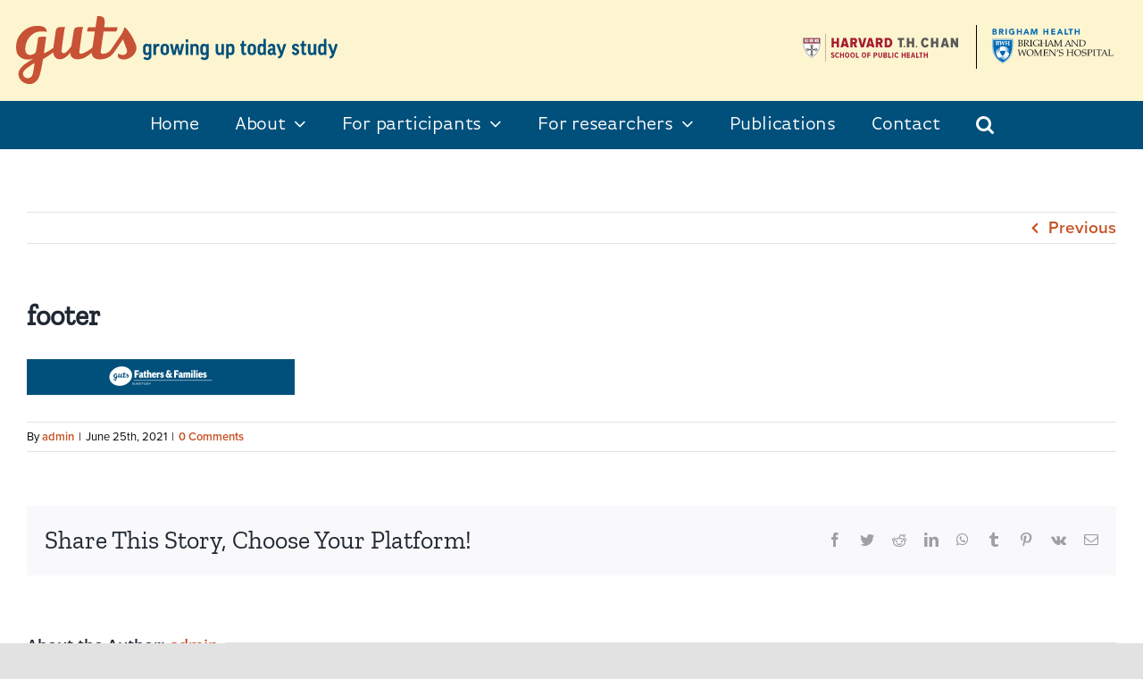

--- FILE ---
content_type: text/css
request_url: https://gutsweb.org/wp-content/themes/guts_theme/style.css?ver=6.0
body_size: 2281
content:
/*!
Theme Name: GUTS Avada child
Description: HCC-produced Avada child theme for GUTS website
Author: Dave Rothfarb
Author URI: http://www.healthcommcore.org
Template: Avada
Version: 1.0
Text Domain:  Avada
*/a{font-weight:600}#main a:hover{color:#68280f!important}#main ol,#main ul{margin-top:-20px}#main p+ol,#main p+ul{margin-top:-30px}#main h2+ol,#main h2+ul{margin-top:20px}#main .post-content p{margin-bottom:30px}.fusion-title h1,h1,h2{font-weight:800!important}h3{text-transform:uppercase}header .fusion-header-v4 .fusion-header{padding:18px}.fusion-logo-left.fusion-header-v4 .fusion-logo{float:left!important}.fusion-header-v4 .fusion-logo{display:block}.header-right-wrapper{float:right}.header-right-wrapper .hsph-logo{border-right:1px solid #000!important;padding:10px 20px 6px 0;margin-top:10px}.header-right-wrapper .bwh-logo{margin-top:10px}.fusion-secondary-main-menu{background-color:#00507b!important;border:none!important}.fusion-main-menu .fusion-dropdown-menu .sub-menu li a,.fusion-main-menu>ul>li>a,.fusion-vertical-menu-widget ul.menu li a,.side-nav li a{letter-spacing:-.01em;font-weight:400}.fusion-main-menu .fusion-dropdown-menu .sub-menu li a{line-height:1.2em}html body:not(.fusion-header-layout-v6).fusion-top-header .fusion-main-menu>ul>li:not(.fusion-menu-item-button)>a.fusion-bottombar-highlight:not(.fusion-main-menu-icon):after{top:93%;border-color:#c75236;border-width:4px}.avada-menu-highlight-style-bottombar .fusion-main-menu .sub-menu{border:none!important}html:not(.avada-has-site-width-percent) .tfs-slider .slide-content-container{padding:0!important}.fusion-slider-container .tfs-slider .slide-content-container{width:580px;left:8%}.fusion-slider-container .tfs-slider .slide-content-container .slide-content{background-color:rgba(0,80,123,.9);padding:40px 70px}.fusion-slider-container .fusion-title-1 h1,.fusion-slider-container .fusion-title-2 h1,.fusion-slider-container .fusion-title-3 h1{line-height:1em!important;margin:20px 0!important}.fusion-slider-container .tfs-slider .buttons a.button-slider{border-radius:50rem;background-color:#f7ecbc;font-style:normal}.fusion-slider-container .tfs-slider .buttons a.button-xlarge{padding-left:60px;padding-right:60px}.fusion-slider-container .fusion-button.button-1 .fusion-button-text,.fusion-slider-container .fusion-button.button-2 .fusion-button-text,.fusion-slider-container .fusion-button.button-3 .fusion-button-text,.fusion-slider-container .fusion-button.button-4 .fusion-button-text,.fusion-slider-container .fusion-button.button-5 .fusion-button-text,.fusion-slider-container .fusion-button.button-6 .fusion-button-text{color:#c75236}.fusion-slider-container .fusion-button.button-1:hover .fusion-button-text,.fusion-slider-container .fusion-button.button-2:hover .fusion-button-text,.fusion-slider-container .fusion-button.button-3:hover .fusion-button-text,.fusion-slider-container .fusion-button.button-4:hover .fusion-button-text,.fusion-slider-container .fusion-button.button-5:hover .fusion-button-text,.fusion-slider-container .fusion-button.button-6:hover .fusion-button-text{color:#733117}.fusion-slider-container .tfs-slider .slide-content-container .tfs-button-1,.fusion-slider-container .tfs-slider .slide-content-container .tfs-button-2{display:block;margin:20px 0}.homepage-fathers-btn .fusion-button-text,.tfs-slider .buttons a.button-custom{font-family:ff-basic-gothic-pro;font-weight:600;letter-spacing:-.01em;font-size:24px}.homepage-guts-title.fusion-title.sep-underline{padding-bottom:35px}.homepage-guts-leftmodule-padding{padding:0 18%}.homepage-fathers-title.fusion-title{margin:0 0 20px!important;background-color:#718b3d;padding:10px 0}.homepage-fathers-text{margin-left:10%;margin-right:10%}.fusion-title.content-margin{border-bottom:3px solid #3e7aad;margin-bottom:35px!important}.content-margin h1,.fusion-layout-column.content-margin{margin-left:120px!important}.fusion-title.fusion-sep-none .title-heading-left{padding-bottom:10px!important;line-height:1.1em}.fathers-header-graphic{margin-top:-60px;margin-bottom:60px}.fathers-landing-img img{width:100%;margin-bottom:40px}.fathers-families-btn{margin-top:50px;margin-bottom:40px;font-family:ff-basic-gothic-pro;font-weight:800;font-size:1.2em}.fusion-testimonials.classic.fathers-families-quote{padding-bottom:50px;margin-bottom:50px;border-bottom:1px solid #707070}.fusion-testimonials.classic.fathers-families-quote blockquote q{padding:0;font-family:proxima-nova;font-size:1.85em;font-weight:800;font-style:normal}.fusion-testimonials.classic.fathers-families-quote blockquote q p{margin-bottom:0!important}.fusion-testimonials.classic .author{font-size:1.5rem;text-align:right}.fusion-testimonials.classic .author strong{font-weight:400}.fusion-testimonials.classic .author .company-name{display:inline}.abcfslLstCol h3{margin-top:0}.abcfslLstCol .abcfslImgCntrLst{margin-right:18px}.publications-landing .heading{text-align:center;padding:7px 0 2px;border:2px solid #c75236}.publications-landing .heading-link{float:none!important}.publications-landing .content-box-heading{display:inline-block}.fusion-content-boxes.content-boxes-clean-horizontal.publication-years .col{margin:5px;padding:18px 0}.fusion-content-boxes.content-boxes-clean-horizontal.publication-years .fusion-column{margin:0}.fusion-content-boxes.content-boxes-clean-horizontal.publication-years .heading-link{text-align:center}.fusion-content-boxes.content-boxes-icon-on-side .heading{margin-bottom:0}.table-1.guts-table table{border:none}.table-1.guts-table table thead th{font-family:ff-good-web-pro,sans-serif;letter-spacing:.02em;text-transform:uppercase;border:none;background-color:#146e91;color:#fff}.table-1.guts-table table tr:nth-child(2n){background-color:#fffbed}.table-1.guts-table table tr td{border:none;padding-top:15px;padding-bottom:15px}.footer-logo{text-align:center}.footer-menu-and-legal a{text-decoration:underline;font-weight:400}.footer-menu-and-legal .footer-menu{display:inline-block}.footer-menu-and-legal .footer-menu li{float:left;padding:0 10px;border-right:1px solid #146e91}.footer-menu-and-legal .footer-menu li:last-child{border-right:none;padding-right:0}.footer-menu-and-legal .footer-menu a{font-size:.9em}.footer-menu-and-legal .footer-legal{font-size:.8em;margin-top:0}.footer-menu-and-legal .footer-legal a{font-size:1em}.float-right{float:right}.float-left{float:left}.invisible{display:none}@media (max-width:1023px){.avada-responsive:not(.rtl) .fusion-header-v4 .fusion-main-menu>ul>li{padding-right:25px}.homepage-right-column .fusion-content-layout-column{border:none!important}.fusion-builder-column-0.homepage-left-column>.fusion-column-wrapper{padding:0!important}}@media (max-width:939px){.fusion-slider-container .tfs-slider .slide-content-container{width:390px}.fusion-slider-container .tfs-slider .slide-content-container .slide-content{padding:25px 50px}.fusion-slider-container .tfs-slider .slide-content-container .fusion-title h1{font-size:2em!important;margin:10px 0!important}}@media (max-width:939px) and (min-width:801px){.fusion-body .fusion-header-wrapper .fusion-header{background-color:#fcf5d0}.fusion-slider-container .tfs-slider .buttons a.button-xlarge{padding:12px 30px}}@media (max-width:800px){.header-right-wrapper{display:none}.fusion-logo-left.fusion-header-v4 .fusion-logo{float:none!important}.content-margin h1,.fusion-layout-column.content-margin{margin-left:40px!important}.button-custom.button-small{padding:12px 25px}}@media (max-width:575px){body{line-height:1.6em}html:not(.avada-has-site-width-percent) #main{padding-left:16px;padding-right:16px}.content-margin h1,.fusion-layout-column.content-margin{margin-left:0!important}.fusion-slider-container,.tfs-slider{height:auto!important;max-height:100%!important}.fusion-slider-container .tfs-slider .slide-content-container{width:100%;position:relative;top:0;transform:none;left:0}.fusion-slider-container .tfs-slider .background{overflow:visible}.fusion-slider-container .flexslider .slides li{display:flex!important;flex-direction:column-reverse}.fathers-header-graphic{margin-top:0;margin-bottom:20px}.post-content h1{font-size:36px}.homepage-right-column .homepage-guts-title h2{font-size:36px!important}.fusion-title.fusion-sep-none .title-heading-left{padding-bottom:5px!important}#wrapper .post-content h2{font-size:26px}.home #main{padding-top:20px}.home .fusion-builder-column-1>.fusion-column-wrapper{padding:20px 0!important}#main{padding-bottom:20px}#main .post-content p{margin-bottom:20px}#main p+ol,#main p+ul{margin-top:-20px}#main #content{margin-bottom:0}.homepage-guts-leftmodule-padding{padding-left:0;padding-right:0}.homepage-right-column .homepage-guts-text{line-height:1.3!important}.fusion-testimonials.classic.fathers-families-quote blockquote q{font-size:1.35em;line-height:1.25}.fusion-testimonials.classic.fathers-families-quote .author{font-size:1rem;line-height:1.2}.button-xlarge{padding:12px 25px}.abcfslPadBMB30{padding-bottom:0!important}.staff-img{margin-bottom:15px}}
/*# sourceMappingURL=maps/style.css.map */


--- FILE ---
content_type: image/svg+xml
request_url: https://gutsweb.org/wp-content/uploads/2020/12/guts_logo_footer_knockout.svg
body_size: 8905
content:
<svg xmlns="http://www.w3.org/2000/svg" width="167.272" height="70.36" viewBox="0 0 167.272 70.36"><defs><style>.a{fill:#fff;}</style></defs><rect class="a" width="138.133" height="1.434" transform="translate(29.018 47.836)"/><path class="a" d="M129.517,45.711a53.668,53.668,0,0,0-4.49-8.177c-1.7-2.422-3.429-4.546-5.126-5.15a7.039,7.039,0,0,1-.633,3.048,24.619,24.619,0,0,1-1.971,3.655l-9.879,14.476a9.044,9.044,0,0,1-7.316,3.008c-.958-.163-1.6-.733-1.529-1.6l2.712-18.589h11.281c.458-.273,1.74-3.144,1.109-3.932H101.921c0-.025,0-.049,0-.085-.015-.885.987-6.884-.474-8.414-1.676-1.754-3.555-1.683-5.965-1.669-.189,2.252-1.563,10.168-1.563,10.168H87.621c-.848.444-1.17,2.588-1.38,3.932h7.049L91.2,50.695c-2.382,2.393-8.032,5.867-10.475,5.876a1.458,1.458,0,0,1-1.529-1.6s2.15-16.087,2.386-17.524c.342-2.085.5-3.976,1.188-5.209a23.39,23.39,0,0,0-6.132.219,3.436,3.436,0,0,0-2.4,2.771c-.694,4.706-2.207,14.278-2.207,14.278s-4.354,6.625-6.884,6.6a1.994,1.994,0,0,1-2.085-2.332l1.366-10.461h.021c.393-2.891.728-5.322.813-5.841.342-2.085.493-3.951,1.188-5.209a23.426,23.426,0,0,0-6.133.219,3.438,3.438,0,0,0-2.4,2.772C57.4,38.8,55.877,49.565,55.572,51.285a45.98,45.98,0,0,1-8.53,5.06c.734-5.216,1.642-11.841,2.082-15.166-1.582-.247-5.411-.43-7.288.6-.074.613-1.206,9.6-2.056,12.751-.047.242-.093.477-.139.709a1.654,1.654,0,0,1-.185.392,6.783,6.783,0,0,1-5.224,2.042,4.009,4.009,0,0,1-3.484-2.255c-.744-1.387-.7-4.923-.111-7.171a16.733,16.733,0,0,1,6.729-9.873c4.059-2.909,9.936-2.2,12.435-1.651a5.354,5.354,0,0,0-2.279-4.269c-2.882-1.775-9.63-1.485-12.636-.306a19.84,19.84,0,0,0-10.724,9.04c-2.5,4.041-2.9,10.571-1.638,14.34a9.847,9.847,0,0,0,7.587,6.151,15.649,15.649,0,0,0,7.295-.662,7.354,7.354,0,0,1-.758.489,80.65,80.65,0,0,0-7.68,5.127c-2.392,2.139-5.28,5.11-5.073,8.65a9.34,9.34,0,0,0,2.786,6.032,11.183,11.183,0,0,0,6.794,2.917c3.986.09,7.355-2.185,9.119-6.379,1.7-4.035,3.3-13.794,3.662-16.342a93.477,93.477,0,0,0,9.288-6.2c.206,3.624,2.63,6.388,6.133,6.316,5.2-.106,9.455-6.329,9.455-6.329a5.447,5.447,0,0,0,2.957,5.528c2.586,1.387,6.7.857,9.87-.612a34.613,34.613,0,0,0,6.574-4.683c-.155,3.384,2.407,5.906,6.025,6.1,4.44.233,9.263-.786,12.9-4.694,1.315-1.358,9.421-13.613,9.421-13.613l2.844,7.846a6.583,6.583,0,0,1,.764,3.732,3.628,3.628,0,0,1-3.824,2.8,8.066,8.066,0,0,1-4.268-1.338,6.152,6.152,0,0,0-.04,3.045c.456,1.146,2.962,3.117,7.325,2.186,4.627-.988,8.646-4.69,9.288-9.17C131.388,49.962,130.329,47.466,129.517,45.711Zm-93.329,31.2a4.689,4.689,0,0,1-3.728,1.927,4.346,4.346,0,0,1-4.354-4.659c.331-1.955,1.96-3.225,3.249-4.289a64,64,0,0,1,7.239-4.965C38.366,66.574,37.459,75.2,36.188,76.912Z" transform="translate(-21.829 -22.28)"/><g transform="translate(27.29 55.149)"><path class="a" d="M85.127,122.728a1.844,1.844,0,0,0-1.682,1.047l-.052-.926H81.747v7.939h1.867V126.4c.127-1.223.618-1.844,1.457-1.844a1.085,1.085,0,0,1,.623.173l.185.125.207-1.865L86,122.94A1.892,1.892,0,0,0,85.127,122.728Z" transform="translate(-74.253 -119.25)"/><path class="a" d="M93.572,122.7a2.791,2.791,0,0,0-3.024,2.93v2.38a3.034,3.034,0,0,0,6.062,0v-2.38A2.77,2.77,0,0,0,93.572,122.7Zm-1.158,2.991c0-.957.379-1.421,1.158-1.421.8,0,1.172.452,1.172,1.421v2.244c0,.969-.373,1.421-1.172,1.421-.778,0-1.158-.465-1.158-1.421Z" transform="translate(-77.945 -119.24)"/><path class="a" d="M109.272,128.583l-1.184-5.536-.025-.113h-1.74l-1.222,5.621-1.1-5.621h-1.954l2.023,7.94h1.977l1.157-5.26,1.12,5.147.024.113h1.977l2.023-7.94h-1.954Z" transform="translate(-82.767 -119.336)"/><rect class="a" width="1.867" height="7.94" transform="translate(30.628 3.599)"/><rect class="a" width="1.753" height="2.066" transform="translate(30.685 0.331)"/><path class="a" d="M131,122.7a2.576,2.576,0,0,0-1.872.711l-.033-.575h-1.688v7.939h1.867v-5.761a1.471,1.471,0,0,1,1.243-.639c.722,0,1.072.46,1.072,1.406v4.994h1.852v-5.039C133.444,123.838,132.531,122.7,131,122.7Z" transform="translate(-93.407 -119.24)"/><path class="a" d="M162.82,128.753a1.543,1.543,0,0,1-1.243.626c-.722,0-1.072-.455-1.072-1.391v-5.054h-1.867v5.038c0,1.9.907,3.036,2.427,3.036a2.654,2.654,0,0,0,1.891-.71l.045.575h1.671v-7.939H162.82Z" transform="translate(-106.507 -119.336)"/><path class="a" d="M175.179,122.7a2.619,2.619,0,0,0-1.9.711l-.033-.576h-1.688v10.484h1.866V130.36a2.6,2.6,0,0,0,1.642.538c1.605,0,2.526-1.107,2.526-3.036v-2.108C177.591,123.843,176.689,122.7,175.179,122.7Zm-.512,1.675c.722,0,1.072.46,1.072,1.406v2.078c0,.969-.354,1.421-1.115,1.421a1.388,1.388,0,0,1-1.2-.61V125A1.542,1.542,0,0,1,174.667,124.378Z" transform="translate(-111.926 -119.24)"/><path class="a" d="M193.159,127.791a1.562,1.562,0,0,1-.565.112c-.5,0-.745-.292-.745-.894v-4.056h1.636V121.4h-1.636v-2.154h-1.357l-.415,2.117-.976.076v1.316l.868.241v3.938c0,1.7.673,2.524,2.057,2.524a2.729,2.729,0,0,0,1.387-.364l.084-.047-.181-1.314Z" transform="translate(-119.285 -117.8)"/><path class="a" d="M201.23,122.7a2.791,2.791,0,0,0-3.025,2.93v2.38a3.034,3.034,0,0,0,6.062,0v-2.38A2.769,2.769,0,0,0,201.23,122.7Zm-1.158,2.991c0-.957.378-1.421,1.158-1.421.8,0,1.172.452,1.172,1.421v2.244c0,.969-.372,1.421-1.172,1.421-.779,0-1.158-.465-1.158-1.421Z" transform="translate(-123.104 -119.24)"/><path class="a" d="M214.689,120.754a2.6,2.6,0,0,0-1.641-.537c-1.605,0-2.526,1.107-2.526,3.036v2.153c0,1.9.907,3.036,2.427,3.036a2.677,2.677,0,0,0,1.882-.7l.057.566h1.668V116.769h-1.867Zm-1.228,6.058c-.722,0-1.072-.455-1.072-1.391V123.3c0-.98.349-1.436,1.1-1.436a1.418,1.418,0,0,1,1.2.6v3.73A1.478,1.478,0,0,1,213.46,126.813Z" transform="translate(-128.27 -116.769)"/><path class="a" d="M228.5,129.056v-3.614c0-1.757-.926-2.765-2.54-2.765a2.9,2.9,0,0,0-2.711,1.855l-.06.124,1.205.713.066-.132a1.466,1.466,0,0,1,1.273-.975c.641,0,.915.353.915,1.18v.593h-.361c-2.723,0-3.294,1.422-3.294,2.615a2.073,2.073,0,0,0,2.171,2.252,2.641,2.641,0,0,0,1.837-.663,1.512,1.512,0,0,0,1.32.618,2.92,2.92,0,0,0,.776-.126l.1-.029v-1.219h-.322C228.62,129.483,228.5,129.347,228.5,129.056Zm-2.214-1.617h.361v1.516a1.344,1.344,0,0,1-1.087.5c-.542,0-.773-.277-.773-.925C224.789,127.99,224.966,127.439,226.288,127.439Z" transform="translate(-133.502 -119.229)"/><path class="a" d="M237.5,128.252l-1.728-5.317H233.69l2.889,7.513-.084.264a1.505,1.505,0,0,1-1.437,1.2l-.134.017.14,1.466.128-.005a3.051,3.051,0,0,0,3.011-2.46l2.711-7.994h-1.947Z" transform="translate(-137.989 -119.336)"/><path class="a" d="M256.053,125.956c-.677-.286-1.262-.532-1.262-1.045,0-.589.482-.713.888-.713a1.179,1.179,0,0,1,1.141.892l.052.125,1.343-.535-.046-.135a2.572,2.572,0,0,0-2.547-1.842,2.355,2.355,0,0,0-2.612,2.343c0,1.56,1.2,2.063,2.155,2.467.69.291,1.286.541,1.286,1.087,0,.569-.277.834-.873.834a1.454,1.454,0,0,1-1.27-1.029l-.057-.134-1.383.7.052.128a2.7,2.7,0,0,0,2.7,1.819,2.458,2.458,0,0,0,2.612-2.464C258.234,126.876,257.024,126.365,256.053,125.956Z" transform="translate(-146.035 -119.24)"/><path class="a" d="M267.473,127.791a1.563,1.563,0,0,1-.566.112c-.5,0-.745-.292-.745-.894v-4.056H267.8V121.4h-1.636v-2.154H264.8l-.414,2.117-.976.076v1.316l.867.241v3.938c0,1.7.673,2.524,2.057,2.524a2.728,2.728,0,0,0,1.387-.364l.084-.047-.181-1.314Z" transform="translate(-150.458 -117.8)"/><path class="a" d="M276.972,128.753a1.543,1.543,0,0,1-1.243.626c-.722,0-1.072-.455-1.072-1.391v-5.054H272.79v5.038c0,1.9.907,3.036,2.427,3.036a2.654,2.654,0,0,0,1.891-.71l.045.575h1.671v-7.939h-1.852Z" transform="translate(-154.391 -119.336)"/><path class="a" d="M289.586,120.754a2.6,2.6,0,0,0-1.641-.537c-1.605,0-2.526,1.107-2.526,3.036v2.153c0,1.9.907,3.036,2.427,3.036a2.677,2.677,0,0,0,1.882-.7l.057.566h1.668V116.769h-1.866Zm-1.229,6.058c-.722,0-1.072-.455-1.072-1.391V123.3c0-.98.35-1.436,1.1-1.436a1.418,1.418,0,0,1,1.2.6v3.73A1.479,1.479,0,0,1,288.357,126.813Z" transform="translate(-159.688 -116.769)"/><path class="a" d="M302.8,122.935l-1.472,5.317-1.728-5.317h-2.079l2.889,7.513-.083.264a1.506,1.506,0,0,1-1.437,1.2l-.134.017.14,1.466.128-.005a3.052,3.052,0,0,0,3.011-2.46l2.711-7.994Z" transform="translate(-164.765 -119.336)"/><path class="a" d="M74.872,131.532v-8.694H73.3l-.056.623a2.5,2.5,0,0,0-1.839-.759c-1.584,0-2.569,1.117-2.569,2.915v2.394c0,1.771.953,2.915,2.427,2.915a2.6,2.6,0,0,0,1.74-.622v1.316a1.1,1.1,0,0,1-1.2,1.175,2.739,2.739,0,0,1-1.61-.646l-.118-.095L69,133.315l.1.087a4.081,4.081,0,0,0,2.7,1.048,2.837,2.837,0,0,0,3.071-2.918Zm-3.067-2.249c-.74,0-1.115-.458-1.115-1.361v-2.168c0-.9.4-1.376,1.158-1.376a1.412,1.412,0,0,1,1.158.614v3.486A1.3,1.3,0,0,1,71.805,129.283Z" transform="translate(-68.838 -119.24)"/><path class="a" d="M145.694,131.532v-8.694h-1.57l-.056.623a2.5,2.5,0,0,0-1.839-.759c-1.584,0-2.569,1.117-2.569,2.915v2.394c0,1.771.953,2.915,2.427,2.915a2.6,2.6,0,0,0,1.741-.622v1.316a1.1,1.1,0,0,1-1.2,1.175,2.74,2.74,0,0,1-1.61-.646l-.118-.095-1.075,1.258.1.087a4.08,4.08,0,0,0,2.7,1.048,2.838,2.838,0,0,0,3.072-2.918Zm-3.067-2.249c-.74,0-1.115-.458-1.115-1.361v-2.168c0-.9.4-1.376,1.158-1.376a1.412,1.412,0,0,1,1.158.614v3.486A1.3,1.3,0,0,1,142.627,129.283Z" transform="translate(-98.546 -119.24)"/></g></svg>

--- FILE ---
content_type: image/svg+xml
request_url: https://gutsweb.org/wp-content/uploads/2020/07/bwh_logo.svg
body_size: 93988
content:
<?xml version="1.0" encoding="utf-8"?>
<!-- Generator: Adobe Illustrator 24.2.1, SVG Export Plug-In . SVG Version: 6.00 Build 0)  -->
<!DOCTYPE svg PUBLIC "-//W3C//DTD SVG 1.1//EN" "http://www.w3.org/Graphics/SVG/1.1/DTD/svg11.dtd" [
	<!ENTITY ns_extend "http://ns.adobe.com/Extensibility/1.0/">
	<!ENTITY ns_ai "http://ns.adobe.com/AdobeIllustrator/10.0/">
	<!ENTITY ns_graphs "http://ns.adobe.com/Graphs/1.0/">
	<!ENTITY ns_vars "http://ns.adobe.com/Variables/1.0/">
	<!ENTITY ns_imrep "http://ns.adobe.com/ImageReplacement/1.0/">
	<!ENTITY ns_sfw "http://ns.adobe.com/SaveForWeb/1.0/">
	<!ENTITY ns_custom "http://ns.adobe.com/GenericCustomNamespace/1.0/">
	<!ENTITY ns_adobe_xpath "http://ns.adobe.com/XPath/1.0/">
]>
<svg version="1.1" id="Layer_1" xmlns:x="&ns_extend;" xmlns:i="&ns_ai;" xmlns:graph="&ns_graphs;"
	 xmlns="http://www.w3.org/2000/svg" xmlns:xlink="http://www.w3.org/1999/xlink" x="0px" y="0px" width="168" height="48" viewBox="0 0 515.6 171.6"
	 style="enable-background:new 0 0 515.6 171.6;" xml:space="preserve">
<style type="text/css">
	.st0{fill:#FFFFFF;}
	.st1{fill:none;stroke:#0067B1;stroke-width:1.5;stroke-miterlimit:3.864;}
	.st2{fill:#0067B1;}
	.st3{fill:url(#SVGID_1_);}
	.st4{fill:url(#SVGID_2_);}
	.st5{fill:url(#SVGID_3_);}
	.st6{fill:#231F20;}
</style>
<switch>
	<foreignObject requiredExtensions="&ns_ai;" x="0" y="0" width="1" height="1">
		<i:aipgfRef  xlink:href="#adobe_illustrator_pgf">
		</i:aipgfRef>
	</foreignObject>
	<g i:extraneous="self">
		<path class="st0" d="M60.7,152.4C20,131,19.7,102,19.7,56.8h82C101.7,102,101.5,131,60.7,152.4"/>
		<path class="st1" d="M60.7,152.4C20,131,19.7,102,19.7,56.8h82C101.7,102,101.6,131,60.7,152.4z"/>
		<path class="st2" d="M98.9,59.8H22.4v3.9c0,17-0.1,33,4.7,47.7c2.4,7.6,6.2,14.6,11.4,20.6c5.7,6.7,12.9,12.2,22.2,17l0.1,0.1
			l0.1-0.1c9.2-4.8,16.4-10.3,22-17c5.1-6.1,9-13.1,11.3-20.7c4.7-14.8,4.7-31,4.7-48.1V59.8z"/>
		<path class="st0" d="M44.5,72.2c-0.6-0.3-1.3-0.5-2-0.6c0.5-0.1,0.9-0.3,1.4-0.5c0.6-0.3,1.1-0.8,1.5-1.4c0.4-0.6,0.6-1.3,0.6-1.9
			c0-1.3-0.8-2.6-2.1-3c-1-0.3-2-0.4-3-0.4c-0.3,0-1.1,0-2.2,0.1c-0.4,0-1,0-1.8,0c-0.8,0-1.4,0-1.9,0l-1.6-0.1c-0.2,0-0.6,0-0.7,0
			v1.3c0.6,0,1.2,0.1,1.8,0.2c0,0,0.1,0.1,0.1,0.1c0.1,0.7,0.1,1.4,0.1,2.1c0,1.7,0.1,2.9,0.1,3.7c0,2.9,0,4.9,0,6.1
			c0,0.5,0,0.9-0.1,1.3c-0.3,0.3-0.7,0.5-1,0.7v0.9c1-0.1,2-0.1,2.6-0.1l3.8,0.1h0c0.9,0,1.8-0.1,2.6-0.4c0.7-0.3,1.3-0.6,1.9-1.1
			c0.5-0.5,1-1,1.3-1.6c0.4-0.7,0.5-1.4,0.5-2.2c0-0.7-0.2-1.4-0.5-2.1C45.6,73,45.1,72.5,44.5,72.2z M38.3,67.9
			c0-0.7,0-1.2,0.1-1.7c0.4,0,0.8-0.1,1.2-0.1c0.5,0,1,0,1.5,0.2c0.3,0.2,0.6,0.4,0.8,0.7c0.2,0.4,0.3,0.9,0.3,1.3
			c0,0.5-0.1,0.9-0.3,1.4c-0.1,0.3-0.4,0.6-0.6,0.9c-0.3,0.2-0.6,0.3-1,0.4c-0.5,0.1-0.9,0.1-1.4,0.1l-0.5,0L38.3,67.9z M41.7,78.4
			c-0.6,0.6-1.3,0.9-2.2,0.9c-0.4,0-0.8,0-1.2-0.1l0-6.5c0.2,0,0.4,0,0.7,0c0.7,0,1.4,0.1,2,0.3c0.5,0.2,0.9,0.5,1.1,1
			c0.3,0.6,0.5,1.2,0.4,1.9C42.6,76.8,42.3,77.7,41.7,78.4L41.7,78.4z"/>
		<path class="st0" d="M87.3,67.7c0-0.5,0-1,0.1-1.5c0-0.1,0-0.1,0.1-0.1c0.1,0,0.2-0.1,0.3-0.1c0.1,0,1.5-0.1,1.5-0.1v-1.4
			c0,0-2.8,0.1-4.1,0.1c-1.2,0-3.5-0.1-3.5-0.1v1.4c0,0,1.5,0.1,1.6,0.1c0.1,0,0.1,0,0.2,0.1c0,0,0,0.1,0.1,0.1
			c0,0.1,0.1,0.7,0.1,1.7c0,0.3,0,1.1,0,2.3v1.1c-0.6,0-1.9,0.1-3.9,0.1c-1.6,0-2.7,0-3.3-0.1v-1.1c0-1.4,0-2.6,0.1-3.3
			c0-0.2,0-0.5,0.1-0.7c0.1-0.1,0.1-0.1,0.2-0.1c0.1,0,0.6-0.1,1.4-0.1l0.2,0v-1.4c0,0-2.3,0.1-3.5,0.1c-1.4,0-2.7,0-4-0.1l-3.5,0.1
			c-0.3,0-1.3,0-2.7-0.1v1.3c0.9,0.1,1.5,0.1,1.6,0.1c0.1,0,0.2,0.1,0.2,0.1c0,0.1,0.1,0.2,0.1,0.2c0,0.1,0,0.2,0,0.3
			c-0.1,0.4-0.4,1.7-0.9,3.7l-1.2,4.6l-1.2-2.8c-0.2-0.6-1-2.5-2.2-5.4c-0.3-0.7-0.6-1.5-0.9-2.3h-1.3c-0.2,0.4-0.4,0.9-0.5,1.3
			l-1.8,4.3l-1.4,3.3C55,74,54.7,74.6,54.6,75l-0.9-4c-0.1-0.6-0.3-1.6-0.6-3.2c-0.1-0.8-0.2-1.2-0.2-1.3c0-0.1,0-0.2,0-0.3
			c0-0.1,0-0.2,0.1-0.2c0.1-0.1,0.2-0.1,0.3-0.1c0.1,0,0.6,0,1.3,0v-1.4l-3.9,0.1l-3.4-0.1v1.4c0.4,0,0.9,0,1.3,0.1
			c0.1,0.1,0.2,0.2,0.2,0.3c0.3,0.8,0.5,1.6,0.6,2.4L52,81h2l1.3-3.2c1.8-4.2,2.8-6.7,3.3-7.8l2.9,7.5l1.3,3.5h2.1
			c0.1-0.5,0.5-2.5,1.4-5.7c0.8-3.1,1.4-5.4,1.9-6.8c0.2-0.8,0.5-1.6,0.8-2.3c0.1-0.1,0.1-0.2,0.2-0.3c0.3-0.1,0.5-0.1,0.8-0.1
			c0.1,0,2.3,0.1,2.3,0.1c0.1,0,0.2,0,0.3,0.1c0,0,0.1,0.1,0.1,0.2c0.1,0.5,0.1,1,0.1,1.6l0,2.2v5.4l0,2.3c0,0.5,0,1-0.1,1.5
			c0,0.1,0,0.1-0.1,0.1c-0.1,0.1-0.2,0.1-0.3,0.1c-0.1,0-1.5,0.1-1.5,0.1v1.4c1.3-0.1,2.8-0.1,4.2-0.1c1.2,0,2.5,0,3.5,0.1v-1.4
			c-1,0-1.5-0.1-1.6-0.1c-0.1,0-0.1,0-0.2-0.1c0,0,0-0.1-0.1-0.1c0-0.1-0.1-0.4-0.1-1.7c0-0.3,0-1.1,0-2.3v-2.2c0.2,0,0.3,0,0.5,0
			c0.6,0,1.8,0,3.5,0c1.6,0,2.6,0,3.1,0.1v2.2c0,1.5,0,2.6-0.1,3.4c0,0.2,0,0.5-0.1,0.7c-0.1,0.1-0.1,0.1-0.2,0.1
			c-0.1,0-1.6,0.1-1.6,0.1v1.4c0,0,2.3-0.1,3.5-0.1c1.4,0,4.1,0.1,4.1,0.1v-1.4c0,0-1.4-0.1-1.5-0.1c-0.1,0-0.2,0-0.3-0.1
			c0,0-0.1-0.1-0.1-0.2c-0.1-0.5-0.1-1-0.1-1.6l0-2.2V70L87.3,67.7z"/>
		
			<linearGradient id="SVGID_1_" gradientUnits="userSpaceOnUse" x1="9.9446" y1="-292.4427" x2="42.7561" y2="-315.3565" gradientTransform="matrix(-0.9066 -0.4221 -0.4221 0.9066 -56.4711 395.0575)">
			<stop  offset="3.070000e-02" style="stop-color:#FFFFFF"/>
			<stop  offset="0.2515" style="stop-color:#FFFFFF"/>
			<stop  offset="0.3369" style="stop-color:#FBFDFE"/>
			<stop  offset="0.4244" style="stop-color:#EFF5FA"/>
			<stop  offset="0.5129" style="stop-color:#DAE9F4"/>
			<stop  offset="0.6021" style="stop-color:#BDD8EB"/>
			<stop  offset="0.6919" style="stop-color:#98C2E0"/>
			<stop  offset="0.7821" style="stop-color:#6BA7D2"/>
			<stop  offset="0.871" style="stop-color:#3687C2"/>
			<stop  offset="0.9509" style="stop-color:#0067B1"/>
		</linearGradient>
		<path class="st3" d="M41.2,128.1c1.1,1.5,2.4,2.9,3.6,4.3c5.9-1.2,11.4-3.9,15.9-7.9c-11.3-9.9-15-25.9-9.3-39.8
			c0-0.1,0.5-0.9,0.5-1.1c-7.5,2.2-12.1,4.5-17.4,10.6C30.4,105.5,34.3,118.9,41.2,128.1z"/>
		
			<linearGradient id="SVGID_2_" gradientUnits="userSpaceOnUse" x1="-4875.7715" y1="15183.3389" x2="-4842.9551" y2="15160.4219" gradientTransform="matrix(0.8187 -0.5741 -0.5741 -0.8187 12758.377 9733.21)">
			<stop  offset="3.070000e-02" style="stop-color:#FFFFFF"/>
			<stop  offset="0.2515" style="stop-color:#FFFFFF"/>
			<stop  offset="0.3369" style="stop-color:#FBFDFE"/>
			<stop  offset="0.4244" style="stop-color:#EFF5FA"/>
			<stop  offset="0.5129" style="stop-color:#DAE9F4"/>
			<stop  offset="0.6021" style="stop-color:#BDD8EB"/>
			<stop  offset="0.6919" style="stop-color:#98C2E0"/>
			<stop  offset="0.7821" style="stop-color:#6BA7D2"/>
			<stop  offset="0.871" style="stop-color:#3687C2"/>
			<stop  offset="0.9509" style="stop-color:#0067B1"/>
		</linearGradient>
		<path class="st4" d="M56.2,86.1c-1.9,0.2-3.7,0.6-5.5,1c-1.9,5.7-2.3,11.8-1.2,17.7c14.2-4.9,29.9-0.1,39,11.9
			c0.1,0.1,0.6,0.9,0.7,1c1.9-7.6,2.2-12.7-0.5-20.3C81.1,88.1,67.5,84.7,56.2,86.1z"/>
		
			<linearGradient id="SVGID_3_" gradientUnits="userSpaceOnUse" x1="-15974.6172" y1="3165.6851" x2="-15941.8066" y2="3142.7715" gradientTransform="matrix(8.780000e-02 0.9961 0.9961 -8.780000e-02 -1676.174 16296.9971)">
			<stop  offset="3.070000e-02" style="stop-color:#FFFFFF"/>
			<stop  offset="0.2515" style="stop-color:#FFFFFF"/>
			<stop  offset="0.3369" style="stop-color:#FBFDFE"/>
			<stop  offset="0.4244" style="stop-color:#EFF5FA"/>
			<stop  offset="0.5129" style="stop-color:#DAE9F4"/>
			<stop  offset="0.6021" style="stop-color:#BDD8EB"/>
			<stop  offset="0.6919" style="stop-color:#98C2E0"/>
			<stop  offset="0.7821" style="stop-color:#6BA7D2"/>
			<stop  offset="0.871" style="stop-color:#3687C2"/>
			<stop  offset="0.9509" style="stop-color:#0067B1"/>
		</linearGradient>
		<path class="st5" d="M85,120c0.7-1.7,1.4-3.5,1.9-5.3c-4-4.5-9.1-7.9-14.8-9.9c-2.9,14.7-14.9,26-29.8,27.9
			c-0.1,0-1.1,0.1-1.2,0.1c5.7,5.4,9.9,8.3,17.9,9.8C70.8,140.7,80.5,130.6,85,120z"/>
		<path class="st6" d="M143.2,116.3l-4.8-12.4l-6.6,16.2c-0.5,1.2-1,2.5-1.4,3.8h-1.9c-0.3-1.4-0.6-2.5-0.9-3.8l-4.5-18.9
			c-0.4-1.6-1.1-1.8-1.9-1.8l-1.1-0.1v-1.1c1.6,0,3.2,0.1,4.8,0.1c1.6,0,3.2-0.1,4.8-0.1v1.1l-1.6,0.1c-1,0.1-1.8,0.3-1.3,2.4
			l3.8,16.4h0.1l4.7-11.4c1.2-2.9,2.4-5.8,3.4-8.8h1.2c0.4,1.6,1,3.1,1.6,4.6l5.9,15.9h0.1l5-17.8c0.2-0.9-0.3-1.1-1.8-1.2l-1.5-0.1
			v-1.1c1.3,0,2.6,0.1,4,0.1c1.4,0,2.7-0.1,4-0.1v1.1l-1.2,0.1c-0.7,0-1.3,0.4-1.4,1.1l-5.8,19.7c-0.3,1.1-0.7,2.2-1,3.7h-1.9
			C145.1,121,144.2,118.9,143.2,116.3 M169.9,99.1c-6.6,0-9.6,4.5-9.6,10.5c0,6.4,3.1,13.2,10.7,13.2c6.4,0,9.4-4.8,9.4-11.5
			C180.4,104,177,99.1,169.9,99.1 M156.2,111c0-7.6,5.5-13.4,14.3-13.4c8.1,0,13.9,4.4,13.9,12.5c0,7.9-6.4,14.2-14.7,14.2
			C162,124.3,156.2,119.2,156.2,111z M216,102.7c-0.1-0.9,0-1.9,0.3-2.8c0.2-0.4,0.7-0.5,1.6-0.6l1.6-0.1v-1.1
			c-1.1,0-2.3,0.1-3.5,0.1c-1.2,0-2.4-0.1-3.6-0.1l-10,20.4l-10-20.4c-1.2,0-2.4,0.1-3.6,0.1c-1.2,0-2.4-0.1-3.6-0.1v1.1l1.7,0.1
			c0.9,0.1,1.4,0.2,1.6,0.6c0.3,0.9,0.4,1.8,0.3,2.8v16.5c0.1,0.9,0,1.9-0.3,2.8c-0.2,0.4-0.7,0.5-1.6,0.5l-1.7,0.1v1.1
			c1.5,0,3-0.1,4.4-0.1c1.5,0,2.9,0.1,4.6,0.1v-1.1l-1.7-0.1c-0.9-0.1-1.4-0.2-1.6-0.5c-0.3-0.9-0.4-1.8-0.3-2.8v-16.6h0.1
			l10.5,21.5h0.8c0.7-1.5,1.3-3.2,2-4.7l6.8-13.9c0.5-1,1-2,1.6-3h0.1v16.6c0.1,0.9,0,1.9-0.3,2.8c-0.2,0.4-0.7,0.5-1.6,0.5
			l-1.3,0.1v1.1c1.4-0.1,3.2-0.1,5.1-0.1c1.8,0,3.5,0,5.5,0.1v-1.1l-1.8-0.1c-0.9,0-1.4-0.2-1.6-0.5c-0.3-0.9-0.4-1.8-0.3-2.8
			L216,102.7 M226,119.2c0.1,0.9,0,1.9-0.3,2.8c-0.2,0.4-0.7,0.5-1.6,0.5l-1.4,0.1v1.1c1.4,0,2.6-0.1,4.1-0.1c2.4,0,5.4,0.1,8.3,0.1
			c2.8,0,5.8-0.1,7.5-0.1c0-2,0.2-4,0.6-6h-1.3c-0.3,2.2-0.8,3.8-1.3,4.1c-0.7,0.4-4.6,0.5-7.7,0.5c-1.1,0-2.1-0.1-3.2-0.3v-10.3
			c1.2-0.1,2.6-0.1,4.4-0.1c2.3,0,3.6,0.1,4,0.4c0.2,0.1,0.3,0.4,0.3,0.9l0.2,2.2h1.1c0-1.3-0.1-2.7-0.1-4.1c0-1.4,0.1-2.8,0.1-4.3
			h-1.1l-0.2,1.9c0,0.5-0.1,0.8-0.3,0.9c-0.4,0.3-1.7,0.4-4,0.4c-1.8,0-3.2,0-4.4-0.1V100c1.1-0.2,2.1-0.3,3.2-0.3
			c2.4,0,5.4,0,7.5,0.8c0.3,0.1,0.3,0.5,0.3,1v2.4h1.3c0-1.9,0.2-3.7,0.6-5.6c-1.5-0.1-3.2-0.1-4.9-0.1c-2.2,0-5.7,0.1-9,0.1
			c-2.2,0-4.3-0.1-6.4-0.1v1.1l1.8,0.1c0.9,0,1.4,0.2,1.6,0.6c0.3,0.9,0.4,1.8,0.3,2.8L226,119.2 M249,119.2c0.1,0.9,0,1.9-0.3,2.8
			c-0.2,0.4-0.7,0.5-1.6,0.5l-1.7,0.1v1.1c1.5,0,3.1-0.1,4.4-0.1c1.5,0,2.9,0.1,4.6,0.1v-1.1l-1.7-0.1c-0.9-0.1-1.4-0.2-1.6-0.5
			c-0.3-0.9-0.4-1.8-0.3-2.8v-16.9h0.1l17.9,21.5l3.4,0.6c0-0.4-0.1-0.9-0.1-1.4v-20.2c-0.1-0.9,0-1.9,0.3-2.8
			c0.2-0.4,0.7-0.5,1.6-0.6l1.7-0.1v-1.1c-1.7,0-3,0.1-4.6,0.1c-1.4,0-2.9-0.1-4.4-0.1v1.1l1.7,0.1c0.9,0.1,1.4,0.2,1.6,0.6
			c0.3,0.9,0.4,1.8,0.3,2.8v17.1h-0.1L252,98.2c-0.7,0-1.4,0.1-2.1,0.1c-1.4,0-2.9-0.1-4.6-0.1v1.1l1.7,0.1c0.9,0.1,1.4,0.2,1.6,0.6
			c0.3,0.9,0.4,1.8,0.3,2.8L249,119.2 M279.3,106.3c2-2.5,3.7-5.3,4.9-8.3l-0.5-0.5c-1.2,0.4-2.4,0.8-3.7,1.1
			c-0.3,2.9-1.3,5.8-3,8.2l0.6,0.4L279.3,106.3 M301.7,104.3c0-1.7,0.2-3.5,0.5-5.2c-2.2-1-4.5-1.5-6.9-1.5c-4.6,0-9.7,2.6-9.7,8.3
			c0,3.8,2.4,5.6,8.3,6.3c3.9,0.4,6.7,1.4,6.7,4.9c0,3.6-3.4,5.6-6.8,5.6c-3,0-6-1.4-6.2-2.9l-0.3-2.5h-1.2c0.1,1.9,0,3.8-0.3,5.6
			c2.1,0.9,4.3,1.4,6.5,1.4c5.7,0,11.5-3,11.5-9.3c0-4.2-3.4-5.5-8.8-6c-4.8-0.5-6.3-2.1-6.3-4.6c0-3.6,3-5.4,5.6-5.4
			c1.4-0.1,2.9,0.3,4.2,0.9c1.4,0.8,1.6,1.2,1.7,2.2l0.2,2.1L301.7,104.3 M127.8,61.8v8.9c0.7,0,1.6,0.1,2.7,0.1
			c3.3,0,6.2-1.3,6.2-5c0-3.5-2.6-4.3-5.8-4.3C129.9,61.4,128.9,61.5,127.8,61.8 M127.8,83.6c1,0.2,2.1,0.3,3.2,0.3
			c4.2,0,6.9-2.3,6.9-6.3c0-4-2.7-5.6-7.5-5.6c-1.1,0-1.9,0-2.5,0.1L127.8,83.6z M124.2,64.5c0.1-0.9,0-1.9-0.3-2.8
			c-0.2-0.4-0.7-0.5-1.6-0.6l-1.4-0.1V60c2.1,0,4.3,0.1,5.5,0.1c2.2,0,4.3-0.1,7.3-0.1c3.5-0.1,6.8,1.2,6.8,5.1c0,3.3-3.2,5.5-6.4,6
			v0.1c3.9,0.1,7.7,1.7,7.7,5.9c0,3.6-2.8,8.7-11.1,8.4c-1.4,0-2.8-0.1-4.2-0.1c-1.4,0-2.8,0.1-4.1,0.1v-0.8l1-0.4
			c0.7-0.3,0.8-1.4,0.8-2.4L124.2,64.5z M176.4,61.8c0.2-0.4,0.7-0.5,1.6-0.6l1.8-0.1V60c-2,0.1-3.8,0.1-5.5,0.1
			c-1.9,0-3.7,0-5.6-0.1v1.1l1.8,0.1c0.9,0,1.4,0.2,1.6,0.6c0.3,0.9,0.4,1.8,0.3,2.8V81c0.1,0.9,0,1.9-0.3,2.8
			c-0.2,0.4-0.7,0.5-1.6,0.5l-2.9,0.1c-0.8,0-1.5-0.3-2-0.9L157,72.6c3.7-0.7,7.4-3.1,7.4-7.1c0-2.6-1.6-5.6-7.7-5.5
			c-2.2,0-4.4,0.1-6.7,0.1c-2.2,0-4.5-0.1-6.5-0.1v1.1l1.6,0.1c0.9,0.1,1.4,0.2,1.6,0.6c0.3,0.9,0.4,1.8,0.3,2.8V81
			c0.1,0.9,0,1.9-0.3,2.8c-0.2,0.4-0.7,0.5-1.6,0.5l-1.8,0.1v1.1c2-0.1,3.8-0.1,5.6-0.1c1.8,0,3.5,0,5.5,0.1v-1.1l-1.8-0.1
			c-0.9,0-1.4-0.2-1.6-0.5c-0.3-0.9-0.4-1.8-0.3-2.8V61.8c1.3-0.3,2.6-0.5,3.9-0.4c3,0,6,1.1,6,5.1c0,2.7-2.3,4.7-4.9,5.1
			c-1.1,0.2-2.2,0.2-3.3,0.1l-0.2,0.4c0.6,0.8,1.4,1.5,2,2.3l7,9.1c0.5,0.7,1.1,1.3,1.6,2h2.9c2.3,0,7.6-0.1,8.7-0.1
			c1.8,0,3.5,0,5.5,0.1v-1.1l-1.8-0.1c-0.9,0-1.4-0.2-1.6-0.5c-0.3-0.9-0.4-1.8-0.3-2.8V64.5C176,63.6,176.1,62.6,176.4,61.8z
			 M203.7,81.8c0.1,0.5,0,1-0.2,1.5c-0.2,0.7-2.4,1.3-5.3,1.3c-7.8,0-12.3-5.2-12.3-12.5c0-6.5,3.8-11.1,11-11.1
			c1.8-0.1,3.6,0.2,5.3,0.7c1.8,0.6,3.2,1.2,3.2,2.9v1.9h1.2c0-1.9,0.3-3.8,0.8-5.6c-3-1-6.2-1.5-9.4-1.5c-9.2,0-16.1,5.2-16.1,13.3
			c0,9.2,6.9,13.5,15.3,13.5c3.4-0.2,6.8-0.9,10-1.9v-6.2c0-1.1,0-1.2,0.4-1.4l1.1-0.4l-0.1-0.9c-1.6,0-3.1,0.1-4.7,0.1
			c-1.5,0-3.1,0-4.6-0.1v1.1l3.2,0.3c1,0.1,1.3,0.4,1.3,1.3L203.7,81.8 M300.3,84.4v1.1c-2-0.1-3.8-0.1-5.5-0.1
			c-1.9,0-3.7,0-5.1,0.1v-1.1l1.3-0.1c0.9-0.1,1.4-0.2,1.6-0.5c0.3-0.9,0.4-1.8,0.3-2.8V64.3h-0.1c-0.6,1-1.1,2-1.6,3l-6.8,13.9
			c-0.7,1.5-1.4,3.1-2.1,4.7h-0.8l-10.5-21.5H271V81c-0.1,0.9,0,1.9,0.3,2.8c0.2,0.4,0.7,0.5,1.6,0.5l1.7,0.1v1.1
			c-1.7,0-3-0.1-4.6-0.1c-1.4,0-1.7,0.1-3.3,0.1c-1.7,0-3.3-0.1-5.1-0.1c-1.3,0-3,0.1-5.1,0.1v-1.1l1.8-0.1c0.8,0,1.6-0.3,1.6-0.7
			c-0.1-0.8-0.4-1.6-0.8-2.3l-1.8-4.2h-11l-1.1,2.5c-0.6,1.2-1,2.5-1.3,3.8c0,0.8,0.6,0.9,1.8,1l1.4,0.1v1.1c-1.8,0-3.3-0.1-4.4-0.1
			c-1.5,0-2.9,0.1-4.4,0.1c-2-0.1-2.1-0.1-3.9-0.1c-1.9,0-3.6,0-5.6,0.1v-1.1l1.8-0.1c0.9,0,1.4-0.2,1.6-0.5
			c0.3-0.9,0.4-1.8,0.3-2.8v-8.2c-0.5,0-1.5-0.1-3.2-0.1h-8.9c-1.7,0-2.7,0-3.2,0.1V81c-0.1,0.9,0,1.9,0.3,2.8
			c0.2,0.4,0.7,0.5,1.6,0.5l1.8,0.1v1.1c-2-0.1-3.8-0.1-5.5-0.1c-1.9,0-3.7,0-5.6,0.1v-1.1l1.8-0.1c0.9,0,1.4-0.2,1.6-0.5
			c0.3-0.9,0.4-1.8,0.3-2.8V64.5c0.1-0.9,0-1.9-0.3-2.8c-0.2-0.4-0.7-0.5-1.6-0.6l-1.8-0.1V60c2,0.1,3.8,0.1,5.6,0.1
			c1.7,0,3.5,0,5.5-0.1v1.1l-1.8,0.1c-0.9,0-1.4,0.2-1.6,0.6c-0.3,0.9-0.4,1.8-0.3,2.8V71c0.5,0,1.5,0.1,3.2,0.1h8.9
			c1.7,0,2.7,0,3.2-0.1v-6.5c0.1-0.9,0-1.9-0.3-2.8c-0.2-0.4-0.7-0.5-1.6-0.6l-1.8-0.1V60c2,0.1,3.8,0.1,5.6,0.1
			c1.8,0,3.5,0,5.5-0.1v1.1l-1.8,0.1c-0.9,0-1.4,0.2-1.6,0.6c-0.3,0.9-0.4,1.8-0.3,2.8V81c-0.1,0.9,0,1.9,0.3,2.8
			c0.2,0.4,1.6,0.5,1.6,0.5h1.6c1-0.2,1.8-0.9,2.1-1.8l6.8-14.9c1.2-2.6,2.5-5.3,3.5-7.9h1.2l9.2,20.8c0.4,0.9,0.8,1.7,1.2,2.5
			c0.4,0.7,0.8,1.2,1.5,1.3h1.8c0.9-0.1,1.4-0.2,1.6-0.5c0.3-0.9,0.4-1.8,0.3-2.8V64.5c0.1-0.9,0-1.9-0.3-2.8
			c-0.2-0.4-0.7-0.5-1.6-0.6l-1.7-0.1V60c1.2,0,2.4,0.1,3.6,0.1c1.2,0,2.4-0.1,3.6-0.1l10,20.4l10-20.4c1.2,0,2.4,0.1,3.6,0.1
			c1.2,0,2.4-0.1,3.5-0.1v1.1l-1.6,0.1c-0.9,0.1-1.4,0.2-1.6,0.6c-0.3,0.9-0.4,1.8-0.3,2.8V81c-0.1,0.9,0,1.9,0.3,2.8
			c0.2,0.4,0.7,0.5,1.6,0.5L300.3,84.4z M256.8,75.5L252,64.6l-4.8,10.9H256.8z M393.1,71.2c0,6-3.6,11.2-8.2,13
			c-2.6,1-5.4,1.4-8.1,1.3c-1.5,0-3.2-0.1-4.9-0.1c-1.7,0-3.4,0.1-5.2,0.1v-0.8l1.2-0.6c0.7-0.5,1.1-1.3,1-2.2V64.5
			c0.1-0.9,0-1.9-0.3-2.8c-0.2-0.4-0.7-0.5-1.6-0.6l-1.5-0.1l-2,0.1c-0.9,0.1-1.4,0.2-1.6,0.6c-0.3,0.9-0.4,1.8-0.4,2.8v20.2
			c0,0.4,0.1,0.9,0.1,1.4l-3.4-0.6l-17.9-21.5H340V81c-0.1,0.9,0,1.9,0.3,2.8c0.2,0.4,0.7,0.5,1.6,0.5l1.7,0.1v1.1
			c-1.7,0-3.1-0.1-4.6-0.1c-1.4,0-1.7,0.1-3.3,0.1c-1.7,0-2.6-0.1-4.4-0.1c-1.3,0-3,0.1-5.1,0.1v-1.1l1.8-0.1c0.8,0,1.6-0.3,1.6-0.7
			c-0.1-0.8-0.4-1.6-0.8-2.3l-1.7-4.2h-11l-1.1,2.5c-0.6,1.2-1,2.5-1.3,3.8c0,0.8,0.7,0.9,1.8,1l1.4,0.1v1.1c-1.8,0-3.3-0.1-4.4-0.1
			c-1.5,0-2.9,0.1-4.4,0.1v-1.1l1.4-0.1c1-0.2,1.7-0.9,2.1-1.8l6.8-14.9c1.2-2.6,2.5-5.3,3.5-7.9h1.2l9.2,20.8
			c0.3,0.7,0.8,1.7,1.2,2.5c0.4,0.7,0.8,1.2,1.5,1.3l0.5,0l0.6,0c0.9-0.1,1.4-0.2,1.6-0.5c0.3-0.9,0.4-1.8,0.3-2.8V64.5
			c0.1-0.9,0-1.9-0.3-2.8c-0.2-0.4-0.7-0.5-1.6-0.6l-1.7-0.1V60c1.7,0,3.2,0.1,4.6,0.1c0.7,0,1.4-0.1,2.1-0.1l18.2,21.6h0.1V64.5
			c0.1-0.9,0-1.9-0.4-2.8c-0.2-0.4-0.7-0.5-1.6-0.6l-1.7-0.1V60c1.5,0,3,0.1,4.4,0.1c1.5,0,3.2-0.1,4.9-0.1c2.6,0,5,0.1,7.5,0.1
			c2.5,0,4.9-0.1,6.6-0.1C387.3,59.8,393.1,64.1,393.1,71.2z M326.5,75.5l-4.8-10.9l-4.8,10.9L326.5,75.5z M389,72.2
			c0-9.1-5.4-10.7-12.3-10.7c-1.5,0-2.9,0.1-4.3,0.3v21.8c1.4,0.2,2.9,0.3,4.3,0.3c2.1,0.1,4.2-0.3,6.2-1.1
			C387.1,80.9,389,77.2,389,72.2L389,72.2z M342,102.7c-0.1-0.9,0-1.9,0.3-2.8c0.2-0.4,0.7-0.5,1.6-0.6l1.8-0.1v-1.1
			c-2,0.1-3.8,0.1-5.5,0.1c-1.9,0-3.7,0-5.6-0.1v1.1l1.8,0.1c0.9,0,1.4,0.2,1.6,0.6c0.3,0.9,0.4,1.8,0.3,2.8v6.5
			c-0.5,0-1.5,0.1-3.2,0.1h-8.9c-1.7,0-2.7,0-3.2-0.1v-6.5c-0.1-0.9,0-1.9,0.3-2.8c0.2-0.4,0.7-0.5,1.6-0.6l1.8-0.1v-1.1
			c-2,0.1-3.8,0.1-5.5,0.1c-1.9,0-3.6,0-5.6-0.1v1.1l1.8,0.1c0.9,0,1.4,0.2,1.6,0.6c0.3,0.9,0.4,1.8,0.3,2.8v16.5
			c0.1,0.9,0,1.9-0.3,2.8c-0.2,0.4-0.7,0.5-1.6,0.5l-1.8,0.1v1.1c2-0.1,3.8-0.1,5.6-0.1c1.8,0,3.5,0,5.5,0.1v-1.1l-1.8-0.1
			c-0.9,0-1.4-0.2-1.6-0.5c-0.3-0.9-0.4-1.8-0.3-2.8V111c0.5,0,1.5-0.1,3.2-0.1h8.9c1.7,0,2.7,0,3.2,0.1v8.2c0.1,0.9,0,1.9-0.3,2.8
			c-0.2,0.4-0.7,0.5-1.6,0.5l-1.8,0.1v1.1c2-0.1,3.8-0.1,5.6-0.1c1.8,0,3.5,0,5.5,0.1v-1.1l-1.8-0.1c-0.9,0-1.4-0.2-1.6-0.5
			c-0.3-0.9-0.4-1.8-0.3-2.8L342,102.7 M361,99.1c-6.6,0-9.6,4.5-9.6,10.5c0,6.4,3.1,13.2,10.7,13.2c6.4,0,9.4-4.8,9.4-11.5
			C371.4,104,368.1,99.1,361,99.1 M347.3,111c0-7.6,5.5-13.4,14.3-13.4c8.1,0,13.9,4.4,13.9,12.5c0,7.9-6.4,14.2-14.7,14.2
			C353.1,124.3,347.3,119.2,347.3,111z M394.3,104.3c0-1.7,0.2-3.5,0.5-5.2c-2.2-1-4.5-1.5-6.9-1.5c-4.6,0-9.7,2.6-9.7,8.3
			c0,3.8,2.4,5.6,8.3,6.3c3.9,0.4,6.7,1.4,6.7,4.9c0,3.6-3.4,5.6-6.8,5.6c-3,0-6-1.4-6.2-2.9l-0.3-2.5h-1.2c0.1,1.9,0,3.8-0.3,5.6
			c2.1,0.9,4.3,1.4,6.5,1.4c5.7,0,11.5-3,11.5-9.3c0-4.2-3.4-5.5-8.8-6c-4.8-0.5-6.3-2.1-6.3-4.6c0-3.6,3-5.4,5.6-5.4
			c1.4-0.1,2.9,0.2,4.1,0.9c1.4,0.8,1.6,1.2,1.7,2.2l0.2,2.1L394.3,104.3 M405.7,100c1.3-0.3,2.6-0.5,3.9-0.4c3.8,0,6.2,1.7,6.2,5.5
			c0,3-2.3,5.4-5.3,5.5c-0.1,0-0.1,0-0.2,0c-0.9,0-1.7-0.1-2.5-0.4l0.4,1.3c0.8,0.1,1.5,0.2,2.3,0.2c5,0,9.1-3.3,9.1-7.9
			c0-4.1-4.2-5.7-7.9-5.6c-2.1,0-4.3,0.1-6.5,0.1c-2.2,0-4.3-0.1-6.8-0.1v1.1l1.7,0.1c0.9,0.1,1.4,0.3,1.6,0.6
			c0.3,0.9,0.5,1.8,0.4,2.7v16.5c0.1,0.9,0,1.9-0.3,2.8c-0.2,0.4-0.7,0.5-1.6,0.5l-1.8,0.1v1.1c2-0.1,3.8-0.1,5.6-0.1
			c1.8,0,3.5,0,5.5,0.1v-1.1l-1.8-0.1c-0.9,0-1.4-0.2-1.6-0.5c-0.3-0.9-0.4-1.8-0.3-2.8V100 M428.9,102.7c-0.1-0.9,0-1.9,0.3-2.8
			c0.2-0.4,0.7-0.5,1.6-0.6l1.8-0.1v-1.1c-2,0.1-3.8,0.1-5.5,0.1c-1.9,0-3.7,0-5.6-0.1v1.1l1.8,0.1c0.9,0,1.4,0.2,1.6,0.6
			c0.3,0.9,0.4,1.8,0.3,2.8v16.5c0.1,0.9,0,1.9-0.3,2.8c-0.2,0.4-0.7,0.5-1.6,0.5l-1.8,0.1v1.1c2-0.1,3.8-0.1,5.6-0.1
			c1.7,0,3.5,0,5.5,0.1v-1.1l-1.8-0.1c-0.9,0-1.4-0.2-1.6-0.5c-0.3-0.9-0.4-1.8-0.3-2.8V102.7 M444.4,119.2c0.1,0.9,0,1.9-0.3,2.8
			c-0.2,0.4-0.7,0.5-1.6,0.5l-1.8,0.1v1.1c2-0.1,3.8-0.1,5.6-0.1c1.7,0,3.5,0,5.5,0.1v-1.1l-1.8-0.1c-0.9,0-1.4-0.2-1.6-0.5
			c-0.3-0.9-0.4-1.8-0.3-2.8v-15.5c0-1.2,0-2.4,0.2-3.7h5.9c1.1,0,1.5,0.3,1.5,1.2l0.1,2.9h1.2c0-2,0.1-4,0.3-5.9
			c-2.7,0-5.5,0.1-8.2,0.1h-5.5c-2.7,0-5.5-0.1-8.2-0.1c0.2,1.9,0.3,3.9,0.3,5.9h1.2l0.1-2.9c0.1-0.9,0.4-1.2,1.5-1.2h5.9
			c0.1,1.1,0.1,2.3,0.1,3.7L444.4,119.2 M503.5,117.3c-0.2,2-0.5,4.5-0.8,6.3c-1.7,0-4.7,0.1-7.5,0.1c-3.4,0-5.9-0.1-8.3-0.1
			c-1.1,0-3.2,0.1-4.4,0.1v0c-0.1,0-0.2,0-0.3,0c-0.1,0-0.1,0-0.2,0l0,0c-1.5,0-3-0.1-4.6-0.1c-1.3,0-3,0.1-5.1,0.1v-1.1l1.8-0.1
			c0.8,0,1.6-0.3,1.6-0.7c-0.1-0.8-0.4-1.6-0.8-2.4l-1.7-4.2h-11l-1.1,2.5c-0.6,1.2-1,2.5-1.3,3.8c0,0.8,0.6,0.9,1.8,1l1.4,0.1v1.1
			c-1.8,0-3.3-0.1-4.4-0.1c-1.5,0-2.9,0.1-4.4,0.1v-1.1l1.4-0.1c1-0.2,1.7-0.9,2.1-1.8l6.8-14.9c1.2-2.6,2.5-5.3,3.5-7.9h1.2
			l9.2,20.8c0.3,0.7,0.8,1.7,1.2,2.5c0.4,0.7,0.8,1.2,1.5,1.2l1.3,0.1c0.8,0,1.6-0.1,2.3-0.3c0.7-0.5,1.1-1.3,1-2.2v-17.4
			c0.1-0.9,0-1.9-0.3-2.8c-0.2-0.4-0.7-0.5-1.6-0.6l-1.8-0.1v-1.1c2,0.1,3.8,0.1,5.6,0.1c1.7,0,3.5,0,5.5-0.1v1.1l-1.8,0.1
			c-0.9,0-1.4,0.2-1.6,0.6c-0.3,0.9-0.4,1.8-0.4,2.8v19.1c1,0.2,2.1,0.3,3.2,0.3c3.1,0,7.8-0.1,8.4-0.7c0.4-0.7,0.7-1.5,0.8-2.4
			l0.5-1.8L503.5,117.3z M472.5,113.7l-4.8-10.9l-4.8,10.9H472.5z"/>
		<path class="st2" d="M19.7,15.1h8.6c4,0,8.4,0.8,8.4,5.9c0,2.4-1.6,4.5-4,5.1v0.1c2.9,0.3,5.1,2.7,5,5.6c0,4.8-4.5,6.4-8.6,6.4
			h-9.4V15.1z M24.8,24.3h3.7c1.6,0,3.2-0.6,3.2-2.5c0-1.9-1.8-2.4-3.4-2.4h-3.4L24.8,24.3z M24.8,33.8h4.6c1.6,0,3.4-0.7,3.4-2.7
			c0-2.2-2.4-2.5-4.1-2.5h-3.8L24.8,33.8z M46.3,15.1h8.9c4.7,0,8.7,1.6,8.7,7c0,3.2-1.7,5.7-5,6.3l5.8,9.7h-6.1l-4.8-9.2h-2.5v9.2
			h-5.1L46.3,15.1z M51.3,24.6h3c1.9,0,4.3-0.1,4.3-2.6c0-2.3-2.1-2.7-3.9-2.7h-3.3L51.3,24.6z M71.9,15.1H77v23h-5.1V15.1z
			 M107.3,36.5c-3,1.5-6.3,2.3-9.7,2.2c-7.2,0-12.4-4.7-12.4-12.1c0-7.4,5.2-12.1,12.4-12.1c3.6,0,6.9,0.8,9.2,3l-3.6,3.9
			c-1.4-1.5-3.5-2.3-5.6-2.2c-4.3,0-7.2,3.1-7.2,7.4c0,4.3,2.8,7.4,7.2,7.4c1.7,0,3.3-0.4,4.8-1.1v-3.7h-4.1v-4.7h9L107.3,36.5z
			 M117.5,15.1h5.1v8.6h9.8v-8.6h5.1v23h-5.1v-9.9h-9.8v9.9h-5.1L117.5,15.1z M153.3,15.1h4.2l10,23h-5.7l-2-4.9h-8.9l-1.9,4.9h-5.6
			L153.3,15.1z M155.3,21.8l-2.8,7.1h5.6L155.3,21.8z M173.4,15.1h7.7l5.3,15h0.1l5.3-15h7.6v23h-5.1V20.5h-0.1l-6,17.6h-3.9
			l-5.8-17.6h-0.1v17.6h-5.1L173.4,15.1z M223.5,15.1h5.1v8.6h9.8v-8.6h5.1v23h-5.1v-9.9h-9.8v9.9h-5.1L223.5,15.1z M255.1,15.1
			h15.6v4.7h-10.6v4.3h10v4.7h-10v4.7h11.1v4.7h-16.2L255.1,15.1z M287.8,15.1h4.2l10,23h-5.7l-2-4.9h-8.9l-1.9,4.9h-5.6L287.8,15.1
			z M289.8,21.8l-2.8,7.1h5.6L289.8,21.8z M308.8,15.1h5.1v18.3h9.4v4.7h-14.5V15.1z M330.4,19.6h-6.6v-4.5h18.2v4.5h-6.6v18.5h-5.1
			L330.4,19.6z M348.9,15.1h5.1v8.6h9.8v-8.6h5.1v23h-5.1v-9.9H354v9.9h-5.1V15.1z"/>
	</g>
</switch>
<i:aipgf  id="adobe_illustrator_pgf" i:pgfEncoding="zstd/base64" i:pgfVersion="24">
	<![CDATA[
	KLUv/QBYrKkDLqJE0w0tkACClBwA8L9fVfD/Xd+MuPu7+Pv7/EYC/jkzM1PqtVpwJwawCAAAACER
AAAElw2RD9cOLVJqZZKvATjkawBRnPI1gBx9HMMWjLRCwcJRDE+kjlGOMNKL5TL5So6vlgvWcpnk
+BrHUHyxXCYSR9gSSa1USY6vVShAuJLja5Zio4S1UC6U+FqdJKyFshaFcomkkuhCtVIhB+klmsJV
KWylVqjw9LJhKVjJ5REA2LgqkVqhVLE4Xi/SSgwFcK1SsJYpAKbVyzQKEK5IplGeRJMLIDnkSawC
EF0dr9QKJU+iqWGtMCW65ElUmUirkhRXJtdrhImhAC2XycWS4spUcnmwYKnSSEqhXDFXqcWRGsOT
LLk8OlwAMEnx9RJDAVLipwWgpJ3CVgoVfpJSvSLN1QVDhSsZcpBYKewd+QJAiq/XuxVfL/H1Or1W
4cnFOr3EcAUbT3IFG8PVymVKfZoL1UoouRS0kIP04miRREmLtCq9UqpxtXKZwpPoCkcxFCAUVyuS
LLk8LBaPCDm4O4RA4EazhEDghdAGCFev1MobSalVp6VgrU5L6DTrCV1Cp70ndKnR1UpprpaWx1Is
BGu5OJ2JEOk1hixSQ2cidEp5AODqeJFaIZQYglbhAClQf7h6pWCrGEMoACkEczVYtFN4El2mEMKi
GbxcIC3kIMU4WqQPLPaCxRy0nNB1jCGDlhM612AgjqZlaKxY6hQyXEhWpJImQEXslivFEYraAOHq
xXKZtFdqZeqOFIrdyyV6IokhAKTVa0x9XtuxNme+nxpdEK6IVQgB0YG+BAmJ7I1DpzmXTLWSS6hS
pZ5QtNIh6SuhLX1IsiVJeHKZUi0JizZxTQIzhasw1NCNCRWiAVwbAISpCU1Cgg0QRoBG7ZQSObQA
mFqhSHqNLZII03JCF65KWggjrVxjqrSKsVKjJoYv0kvLovYcmmuia+UyaSeR5CrBRJKWEzoODRZz
qUyulkrT3BM6MYSNJAjNBYt1WkKnGkmsE+llp0y9Ttf1Gj21Iokrl0nlEmHjSEqtSFoK1iLZAUKY
FrZSK1jM1QE7pSgkA7g2L5fojToToQhYB0cq9LRcAkiJLs8LIBVarUJvxlzeahV6Ho4oFAwVfmCo
8DNrtTBU+HGccYWhwo+/fXpxpajwU/27ZeOaakm45i1XCkaChUwtEmxMfRytFADC1ARGhZ9wxdHq
QhOJUyksZSK9HGoIUWetdtOh2Ln2/hRhodUqxknoVBJYKyW+xFAAlxYKIIZjKL40MURp7QmdRFu5
XBuL5qjwc637vaOY4tjOdFJ8arlMYWiA8NRKEMNVLIQNAK5WoYcKP9Un1rzer/lqE+d6LcsFg7k2
FL9cEbRpvlpnxzASLBQAWGqVKqXG1ETYIq1AsA6OFEcr1TGmWqQJ0eVacUIBUjDSKoQYnVJiZ7Rl
sFbKBVqRQgiL1l0rWgcgXBhh4Th24apEgomu1wCgBWZKfZSTQCbBSCcSLGTBwhAsDJFgpC9cvVik
8cJywcaYaTS2CAS4CHAJVyVSSiQJ4JRTqDK5Vi1Xi9IAC0MiSQBPlUYWqTW2VqwBYiuSABytlAgL
WbSJwSiSBBiNLQJJ+AoALDy5WrBWgkX7ViieVqkOE0kUO8toyyjaZAxhsVJKhMFIlfDkaq1YA0g0
g/DkavgwiAIgklquFMyUumiW0ZaRYKTv1AJH9OnDxtRnA8pMoCwTgKgECmGwcEUCVSqnFmigocLP
omUGluwk0lzzDEKkdXbSOuNCY9DaNQBornlorSlonQVApHXWidxOr539VuqdZWvZ1ozrU2sz7Wtl
a9Xv0+z52kwzvZb630yv7AxC64wkctA6XL1YqZAlo2ghi9Rg0SYZsFWMhAq/C0l20VoAcLUWLNkY
rgIAC8HELs/52munFvhtsnGDn/6ctuXEF9ev3t3VZX3vbNxgK+fMsrNszWbvLLvd2uwZX9x97Vuc
c55UPpWt0Sz/5ol/Vozx/7Vdu3O29vp7y9bs7WsdW9rzfq2eu7vzS6+zce4sW8v40mptvv/W83Tv
t5Y2xe8+W7bmmdpaL37H/rJxbtna4yspvTXb3Blb+n1pbfuWYkqtnT6nxV0vzfOnbeqUfndnl9l+
Z4pl16bu9G22j2f9PL9mSqvXd9lanT5vX3wpdYvn/Usp7pf42vlYtkatbK1mp7K11u60+Cud1r0+
bdkaxvc9X4ozxfNftlbpvDnP+Rb7re7v9FKcc84tL860/p0+Kb5tr2ztq2xt1vnyre2vNtfctme+
ttb2fCdtPGVr1NbvSv9m2dm4GW1ZaDPatK/4r82zu3PLmrWumtVce40+xrUvtdedZitb80rvW2yr
f55NZaVfcc4z35y7ZWvT0klt48+0dlvZWvaf1On96tSz7OzCG+SAHM7HATkeB+Rw+rsNyAErx34c
Dtgc57zlXA7ecHr2u7fXm+7qUw6t9uLM6Tgdx6uc7tuAbrMHfiAIckDa1Lvbe34/x0H/3Oscu/X6
3t4ObsCN94EcsP0nh3IoZwO6e1/x54Eex+uZv+6zfdvaOpu2c5rTYINgf+31h79u2lkn9dkT/O+9
31zaYPtPWu0FcQZBO/GHc84dmDm56e06r/t88zVjnBvf53g/6BwHPd+4d44dX7dunU5/d/f2thyv
bmp3q631P+rRzQXnN7+fX0arvTh3G+8DOV+DDeYud1nndV/3dWAHdhzf+OZr922sZ7+e9rugY4+D
O3v+rNvk7iaeeN55Z2ZnnXXSOeecP3/25DwHfO+/zXfffX782NavT3/+/H/3738OBnH2YQ9vcIdx
Y84F73e9e+2tl955//rtz3p2g+211tb3ftLqWS+znr04dxvvAzle+/fffxhjjDPOuPPwhz8MYhBn
HNy5P888M7XZ5ptxxp2Xv/xlMIOZ4513381udrSrXe1sZ7vb2XknntnjzKZOn2aTUlqppZdimmlH
NyDl0K5fZ6W14pprVzfVq18FK6e2dft2WmqrtfZajDvnrnFnuTddd93G6za9ac8tp7YFK1i/XHHF
1dZbs1pppXXWWZ9DQQpSj350Qzva0UwzxdRSSyullNJJJ33q1GnTppz5TXB6czO92c3NzJN60732
wA24+bpN3mR4czeW+qY3nA7svq7DHe5uZ7va0W5233nXHSeD+cte3sz8OTvIxM1o02iGyXzjP2nd
ZNVenLuN94GcTbv33nvXYos7u7Gbj2Mzju2nl95667X33nvxzTff7nZ3c73r3e9+F7ycy3H8+PHE
E1Nccb2422nXm/b66wxsTre7v0+nXt36dezZO/f8c9A53u//P59+ffv38efvfvPefw8+53v6/Dkn
nXXamR1knWGy759NO6NNa9va1ra9fXHnvo0733xzzTXT7Nlz584g9rCHO5x1GGOLLaaY4seOHXMu
5353czc3X3zxtddeev/O69cvx4IWtJ71bGezzfbaa6ulltq3b91mBxkmy2AGMYjBC1rQghWkIAUn
+OCDDmYONsj5OODnfd63+TZf9+UPf/ezX/3qR7/5/feff/31x/FA7/M+z/M23sbLXvawd73rWa96
1MsOsovstNHatdayCYd2ClmkVktCol1grTB1Iomd1kabWaVyaoGjGtIm4YvUEdJOrZjrxXJ5ISwV
C2lieGqlUB0wEigUIPUZT61wNZZSnw4TjASAkOiCpU6gZkp1vEgiR2q1InkwsYOJXQeMBGo5tEAr
lyti5XJFaB1jTNxoYgiDkUysEDYGIBSuTCmYSAKxxtTKVWIFIAQzha9RDEWwsEVagWCtFAmkhQKk
PppIapFWoJdrFQrQAlmiCxV+Em2ihSJpxZm8UiQp0SYcrZSJJEZoEm0CM4UeJQftFAogJbpgpnBC
krlQrYRXzCV2WimO2Ao0wg0ZRysFa6VEUMvVMHrFYGGIw7VyiaBWiiPcbFs2wlohi+XyTi1w27IQ
g+xm8EbvrRAGI604Tx1Xtzfnz/3ZvbHE2t9TSuz852w959mUSvdZ0S6tXFopjpToEHKQQNuWXQCE
qYlW+HLwiitarRW7lj9rtrFrPnH/zRf395Sv/ax3Utz0Jc2vXZ+N7Z211pc/vTLhimiFL4dRDANA
+rBiDRgWW7nGEAIWcoikCCetODCxG9VVeHIxZO0SrkimUMghkj4j+tplhKVaEmK4ikF0UxqCiV3Y
cjVoFwCEKQHCPLs67cb5Xjnv1Bw/ntdWx/nK6VZzmymuOXv/y++vaNmv258Ue7/s98oq5S0r1qrE
9UMYafVihRH4dk/cbXOt0q9r01Z76fRpc5XV66gSSayXS5xktFypFEcIcSFp7bLpQGxb1tpl5Gil
YLAwFHKQWAmjm9BtmXYJOUijxGgmdFtmM9UuYlhixRpOq1RsM3pP6FyDkViiixOuUpxRTei2TGUi
rTYaAFyrVVihkWCtkIPEoLVIAfC0yyi6Vi5vHEOTSwTBWiErZnJ925Zd2vPdO9Pa8lbXbGd85/Q7
M5Wzqzbx+1d6n9L7Erv23fd6N801yzGESHm2LcPVNdpVw65h1y4DuDYcrdSpFXNtti2beFrXLqEA
UuNIEqBF8rYtYwBpTS9T67fct1ztEsJIX8uVmnAIMEoXh2s16gBASaJdwhUsFbFt2USiTUoiCdUB
c0FooQCkT6JdRBdn2zKXL+lrl5YrNYrhxAgndNuWtaSvTSAkogtGEmFjbLVK0LSL6IKRQtHbtkxr
OSthyXXqKiEQZAsVD7A3l5UBRys2FcjHo4MCGceXuJiAeiHT0HGHhdChvQJIN0EITIPlBRJL7jFC
qTQYiA/FvwunuARkQSB/pjRwYYyixQMEA3LEhIIuSnUsWQ2BMYECj6Ikb4giBIHttIIJxenNwobT
msg84CY+OB6i0eAkZCIUIYHxXEIMF70Q6IhNEhIuUNuW2Y5kDkQyDRSQBtvSiNvHHX20JJnQJTpY
XVQLEBEBHh+ddBQDqFAy8VEbwogOCssQOmUkVBCbDdr5VIgoF6SIw4BNVNZ7UaH6qBAfDgwEYMwA
D2g2Yh8CWzZPJAyI3cQ+BLoGDk9vPjaRCasiKZB4yBkrDEehQ5z0dWGyQFqSlgkYhoGBhgsOotAx
dopDQmMxcgoPoSAnNFv26gi+34gwDZYIB9zhGJEqbAfMxe0gX3nQQFS4QBUzYSCAdDCrbcPjYIC+
uWiN583SlsVOos1LyUUcdQZUCJHfOhAi75UQIu+JpjjqSCBE3vMowgBSgKNmgKM8wD8wOl7kn/IR
Qb0qJkQTc2Kiw7VCoUfYoUfYktAjbBaIBWKBVCML1MGERAgbnvYuGx664WlvRAo7JLmbRGZCHi6Z
hdeEPFwyCw+XzFx4LQg8XDKQTSIzYaBLRqHGFFwhD0wFll8G5oJnFFgBl4GZAPskmYSEh32STISD
CXyMGZ+Q4MHAjUSbnx6OLRuJNu/xbC4CpSwuAgVkYBjYBwbW6WzZfEk4YNAPqvu7oA==
	]]>
	<![CDATA[
	cAZdgRcEREBdgccIQN+FyCIAsRQqRjWKiRAEh4BQwOEUa8BjxSUoHiCOPAQJnAAK5EDCCmBABBQ4
RvHSHVJpwqLaPBmcbg5OwFhRQV8FFJqCjtogsTLgIDQPeCADcuDBs0LsdCqko1EhYB3shlPR4ARg
TKgKYqAk6agv10BkbAsISyAHKhcChtuyqxJZuo4WQKcRBWK7iAJIxGlEgYQ0JigQCoiPAnGDhQII
TEMJdQwrjqoVItfkI+cbutdoPf4SaUj+5WlAWCQSBeBvWac1HrdECDazMuK8xhInID1U1yk9VHsV
nqjygUEhKgWQAhzVFKLJxsvb8mGALisfBuhFUK+KDuZV0anoTIg+IqiCjwiqn1ONBgZZhWLQFXiB
anRNdOZExzXRwUiICrzJiBSGQqLJArFAC3Zhk8jMufDqZMwl8nDJLLwIBDiJzGxYRGYqsBToRx6I
KbgCS0Gy4AoE8jKw4BlOYSqwJCzsYLiEHzEwz/+IgWVgERQM5xEejvdwdBQysIzDdQJIPl+UClDj
wwD9RanAgAGVCswENUBKRYtS8a7vGbjvi326AicAeV2Bf9MTRWgFgqW7S8FGtzffglAQEwc4EiDY
EwsNGMKDLQQeOnagM6rY+BroJmBBBwscSZqsLjKSSUcVCW5krCA8TraMQ5YSIgJWwkKg0/PFCcDI
mEDcAYaC9otoUnHhXTAeDKqYEBghMg14jAh8AZjInzgYIlCHy3yW23AhRIS4zBdSCAU+CgXLxnPV
F4EwQtAQwS37bC7qAnU91cPTOr0DwUV+56XR8Y/Ll+oYMgK6+V0Xg0USkUj4BJJmpRmICXxHYRgz
3mAsdaZFeqgeSx1MhQgm2rynEm2+QsSNpc6oIdp8pUK0+YhPIERElQmEiJVcxJE4EkeSC6q9SfGB
8YHRKU0QTEyIIqjeso8Iqj8iqFeFhwEWYDBAg67AvVeFBIFqDFs1hlvmXboC9ya1K/DIE5x6yyJE
ESLRZLLh6QqFK5BMNjztkcKeLFBnskAdFigkKuAW5sLLElPwjALrI8cUPKPAktDLwFRgKUguA1OB
FVPwDAwB9iVsGeybEICSTIIHJZKQ4DGBcYwZL350JNq8j0QbiInQI2wPB0EGloF5ODoZI3EPB4WB
s/R8n0CIfGUiqzRhQUwDIfKqD4ZV3zlRQAiRZwggcUYBJN9AkGJf+vgEkNz1JVCDAz8M0OeLUgFq
CGBggE6w0AE1QFDjRalwye9dBCCB7PsgAP13USApIaQsLgIQpsVpVjEO6INBDbILhHIReKigI4PZ
GvDgLetcNICihwYcnjrCD8GWRUS4OM+62DKMmP0QgGAZHHDSJQEHomjw6RDRkbuMYq50AsYNEkPK
YdtEcNpy4gSIKqgLcrAVdNQAcQS6PODxAnLgwattg1uwbDzPJDeePAAtvogKjsVXcTMRHC8Cs2hA
ECaCo6EZyBwwdhL4RqSJVafDAcN9Oq1uyyARDRQXE1wMFn+lCOYqArqzWAzumwFIN2O5oZs5nK6K
HSUthooZiTa/ZZrRtakYiTa/ZfezYDAwx1IHM8fSSw8VO4k2b5FeRXqonvCk5IJyMVBEIpFIRBFH
HclFHImjD4yvBDgq64wZYCXAUZUAR31gdChEFKJIbEQhGiECSJUAR3EBjuote3hVbNmEN4EBugMG
6N5HBDVfFZ1XRQezZa6JjoUBIfJbJtlQnlONnGrkVCOnGjnV6JroSIgIJCQ+NF2BbxmnGieqMexZ
EHqELZ/g1B6Eh0Bwam90bTgJheDUEYYt80QGSFsWEmUbwUZIFBK55IanvREpbO8icurIiBT2witb
qJtEZm5ZtvDKFiYPl4XIlcjMh0uGe1jYQJAgD5dMTGM/8sDcsooAR3WW/UcemDOm4BmCyQbDwyWz
4JmpwOpkjMKCZxQsqjwwEzwm2ewYM74zZoAO+yhUY9gJHp2MScgioCTDJcAyBEBJhksAJRluyzwQ
0sFwCQ2ja8PJ0pjxWwZRUPEupIdqDwe3ZT9iPCMGRhBQ8VnwDOcZ+BBtAjIwSIdo857RtRkxMPFu
vMTRq6KzZa1QhwXqbK2BrOqcOhkD4aCQgWG4jovhOyfPLGG4zpbBLhAiv4EgeUaswnBb1jlxDBYJ
WNiasdTBcJwOLID04NDJGA5pI1gAJRmOc+ESFKe4BMUFYqIAknNIBVvm32SWEDhXh2UDQfK0JzJA
8hflE5E8TTDZEH1EUO2a6GA4kECCQu4jWOgwRExkJqhRgQFWKiggZYIaEF/YYSEQEzDAbIIaE4Vs
sXkLyQX1gdHBcJ9DxSDjeGwK3LVlLokRKewCgYBQV+BbBolsIGZhE8v4LUvoTOQpDAiRj8RGCVlF
UUJIWbatKvTDQ0Fs5OmNYMPTIIlOxmSdSgWG+0bXZvvCDstmdG24fyF0Bb6BILkYKBuIwXAPDJxl
kiKn/i46GSN5GJgRJ8kLQ7kIpCyaEMGpvYKKx4kxDoZ7YEk2OoyuwDcU2lEdRKDGh4BtsWIaky1j
nSy8SQ4xg0X1RVQyNBABC8FIjGLkIyEHothxJWFEwE5sUDp05ASMGRVUFDWeBTEgYBs6c/oRNmJi
xWTVYQ18YDx4ChAQnDq0acDjwKmCmtyDEzBumUUFvVi9JAQE7APHH3AVuRETwYCuwCclhJRFgOEA
9ZmSIOBAFGMiBEtHWpjBki8fQCNTALP5KG5ZBYQQ+QBxtOpUzED+TEkB8VEgHsRHgXBUGA4iPToo
kAiPDgqkIitUIJ4Kw0EGYE/hwaDqLYtgJaw0KdGj0BAJpJsKGp0Gi0BMweQBnaqbHqCFqtnuxegp
MD4InN1oMVQM9zqYvDAEDBAQFDrShxcHwuD7/AHH+vohY0mFYRiAiKPqcQSQketFcDG4fDi4a2Ia
nNK8cQmURHBSZYI6BtMVeKjBoSGiEg0HiSqDu6gWX4dHgmEHQAMUMY9j4gPj40pMvCoUngITHVwQ
Eb0BO0I5T4Q8VDGHlgOUYwVhMG2cRhEQn3ZNXHg0n26FKKcDsEUCEGblQsBwlQTTZIFQCfkhLFCH
A0VRhCgQnLrg4BN5YMwJ3CFqaRPMe0gL9p+PRGZGKEQEbFllwTMUFQsCF+MQnLriSsIIZNuIiZIj
AYL9UEG3TOECy/jRQG8ezGVg/WoARw3BqSEYUg6bJaIBU0CY68JtGWjikWAiL7Lu6KMgqyZaHhM/
LgSnNh3gAE7zDlvGqUAcUYRADiwFGhUBEtHcMOA6Cl5bFsA50E5DozMYCpHVRcUQUMroDguBsGWS
AhPEI0xo0ECgWHRKwEDSUWwZwUSFItMAkUxE8gcT0ZjohA5LQxghYFOwnrgXnU8IFluYhBIiml7Q
Bdr53MkQEl1SLlhEFkIOK4fWsKBbVtIAGXCIYn2aZjb0fqg8BSFq6S2bOeHTGAuOCgOECKk+qqRS
MUedyPi6BKcOTVhUW1M04HHLLAQeOh12QgcGAoWUi9Nb9vA10C2zOAGggwVOX1TQaxH7EBCwo0Vi
LisDbss+rIEPzMR7gAg7BMYMyAGGgWQOeLYMYiOj4QOca0maiFZHhjgasWrt4NEitywSAW36kyG6
KMGpJ766mBWSyQcTwxApwFJX4Fu2EYGx+A6OeE8nYqTgBAeQTkCoAcVpjQoqiluGMBFbAwJWs7Dh
NNXgBGwZg4PJgBNN6ETrPmA8G6shMH5WLwmByaYBj1tGwVk0xBLE4vHWs+HIELeM8ukQUQzvSELU
0g4ggwzRYjQQxfGDEjCgmB3MMP5ICSAdDBfDnykxx4ghblmHhUBoOcGpByqy5CNaHDxuIEivUMVw
HyCooNVFRBvd5BRiDJ0HjlQNxCXA0ME4LgZLQQIE/C2DWFyTn3AgYPAChjHj7edHClFQ8TwGPBmz
6lQM9/oqCE5dJbSRXZ9DxmXLOA2zaEITHItPwwCrnYJUi+DiYLKejiHGsLGJQTKi6IUjT2M2HDJ0
1QfuAxAVZ3rYUTUuDwNVfyiQqMYD+WCwgDIsJl8wNWy8JbwrjYhhzPgtGyl4wJGI0HDoIBgdlCdW
tDcemPRfHg6ogwfa8DRLoWK4ionLfJSMZuGGvmFjc9HBZb7tUj2dp3Isvg+wtKoPIIWDZsHkUmki
DDjkfx9Mg4UgMnHRQAg2Hm+FFR1dSqCg4wwUE3zSB3ENzJFu2cPEg9TW7QqcxG1cgN8qIcMLEbAm
G4k9Y9CR+Sy+zADKuBxwjBYNRLihABE6ERvZU0eLVH0Vw2UUNjy9lSK8HxB1HR77DiiukSgGS0Qn
2cwMySm+ZTEa+85hA2ObnwgKgrlg0IFV7CjpxlQ06iMhQAh4VJ2M+jawiMw0eJiXhwP6DJylJ6wj
w1kYOEtbShMZ7m5UDLdlFC08uUzhV3FCghfqLNpFc0/oLBlsgDDCPaEzaKU+pxZJg42kT2ciNF2m
FtiZCIlSplAEncISC4z4OhOhAcIIk+vTEsMFFyzWdSZCnYkQigPUmQh1YbjamFxfOMZkyeXRAXOp
AsAyhbBWSrJML74ky/QCaBMMkANFSIKhnUIYyeVppZBCkyEpIWGZWi2SqRVDjeJJfA0QwlIdAHjF
xo+dxpdLvgYwvVykFCw01zmzrbizpfJfo9T79vQ06xXffD9n+1X+a9ax24m7b7+VbbVccePZGU9q
X97XZj9uOnN2byq9anhSnHF/ntSx/Knd/1stzvnW6pLSzNPq+6w0T9pV5qnVt9Xe3F2npRJPzf3i
67ibvq2yUs3mXKlfjCueU86p1TtzW3rzfFzlV+1eOh3P2ZReKvNnnnbz53txzvmry7baT/zV2m56
c8v7ms/+OavN9lYs6dUm/qbd3v9zyn/N8e3a9+aZNZzzP865Z62U+rw5N71Y3v7YSW3u2u0TT/mf
sTSMu/r1dpqvdHeN5va3dna3Z4lzlpE+zbOx09zHzMP1eu3Z3dXi2pRBy7l6P+7uphbLqQFAq9Kz
TgQxR52JECfztOn41s84Tzq/6fv39JozzbRKb9duflptpT2rV5nth2Lq92f7xVZ6e+ZpPq1/7rYY
X0ndP1NaMa0y274yu4Yfz6d0dv6vsqn2ba1X2k39W/ZnLO3Snnfe2tXfZXat5pnf3ivbvtaaj51G
MwCItM46rbPRlhnAxG7U2sRH2kX7EiQ+DCILDOy0zlofbeKaJCt9tNa6vobftXz91AJH7hlmAC5u
o+MwGJgTgQ1Pt0NHM+DxLVO5ECrl6DiWSHQcE5x6cum0quJhMriFiuE4S0eE4h6GRgN1cZFAXXGC
guEs6AfVH5ILqkNeMSQLHQwnKQSn/pjgFAJIkxHH0iyFTYgBOsGWIphb9tDBcDWjYjiBFi10VJQ5
0ESMG+pbeVgWdnLApAIG6LLrClwKWC5gB5+IR6TFcSE4IFm+ioWHI5GZpWpBOVQlkgrBGyB5pYK7
AvdOAMmlhKoisOHpylGy9JZVnCQvjGdabJ4yEUByyocBOgWiZGmWJDg16VPamBEi0w==
	]]>
	<![CDATA[
	RKPgYvO51UV0r4Xb4W0YEEh03gVBwraEBaLC0lgArzYOHNvhoSYaoXQwcK/AuYSJHJj8QCsiM0Ug
S4+nMeO9NGZ8Q4AsPYrkB2TpWCUBRKldgXMeKMNIni4Q2PD0S3QsDWPlgcnVrsDboaNBQbHQbVmF
09HgNJ3JpdMfzJZJDuaTiTxFg8mQ0M1rIjMxtswipUcpUI1hSzwRj8CGp0eMCmUk2tQKhMhjsAZI
roE1MOmRHqopEwcKZMs80sRBLCq4ArHIChVIB8VTMZwl9AgLCgoKNMZ/wPgikAkGxmQyEWFMKiYT
Bm7SqqCl0OdpCYNEwsBtBS3VJRMaP4lkyyQiScWWRbZsyyKRyKjgGch42TILnZqNmChpkFhBsAwO
TrU0ZjwXoNqygg/SRCWydHNodFwSOlj6bliTj4w4IdZFwgRVUAlWBQJE4S0+QKWYuIHAELMfArQU
4T3FwoEoEphOYAiBe9iyLcuyNHGQLYvITCgQzyXGSSwaJhARBYPIo4MCiXEyChpS4fecA9bkxZ6g
zkQ0Jm9xZCZ/wJF0POEC02DZMsgoIaFReEl0fMu2bMsQPg/blm3ZlpUgdmooQJBKIHMMTqNFo3AA
s2gCTl6D3TIRRCfDE4Uciy/mbRZzwHGh+CbCkP+R+FBpxIEN94YYpqPzPBeDZcIDgZsKmI6LBhSL
MDhFdhgYddxVCyju+Qg0WCQMMIL5EWKTt0odhm7hYaPSNKwc3BNeFrAQBfYuYMNicgmL0NB9Fiwh
C0EqgGA2YEBa3ZZhHC6o5owxzcTg1FaXMKGEochxnVoSBhlFs2jY3s8wAyh4cE7F41Eh2vwkoWPp
gFEAySdex9ITB46HA2o/Np3+nDrVhueZuBjOslAxnHQJygKHgMmYXIzEQsNEZiqABgOTu1BSEiZK
WRIOYhlPAXmozoBoIh9xVXxEUD3xVAzHhR5hxCOhr1BBhwFKKhAsFvZSCruyYJaeYAA5nAnmPq9i
YoPzQDMqhqMcDARzyzyjYjgJRQWG64yK4dphQjAzrEX1UA2ovo2fFhq/8Ra1LSxMo7eoGM6yDMCn
k6JiOBeFU1QMN8koYbimsFBUDGfxHr7fMgrTzXxPI6ZGhUYjlvEeUTFcg04WYGogFuo4sEVGJxwA
weoG4fNwwPFMfmOgyUw+omK4Cq1MfkAceZoT2PC0wIEAhpsSDyZ/qBgOJ2RMbnmoGM4RKibfMFAw
lztg8oeK4STHUXqoGG5CZDzeUDHc5FQ83poBj8uGE+XoUBpKEolOQUPFcAUfm45zeC/LwtWgLHAf
ygIJlik+WRh1RChb5rFwxAvR5l8JASSP3GppiUdkhY0qhpMSmKW3TKyolBUIw22MWgwaFQiWjlwV
59KrW5aRsNh8/fxIPRQ4SJ6nwXo6C6khghaXTAQnBYERxbe8/C2r/IanuZ8VI3IeAwL1zLd4WzY8
bbFseLpioVgsGx6QwWwNFFi8hU7AKGDfKVvWlA6LQ4YkKRQKZcPTLQbKhqcpG75lbZlsyA3IwVah
cFtWsIEBMVCSXFRsRNDigogsHnuVw52QLSN9re3DywwUaJwsPL+UpnjBiRwuYgZcQMYIjd+BC1Qx
Eh4BMsNTFyabBgmBTHAxUggk9qIIg+jQAJJnXGQkk0cgBYQOls544ICNtmzEqBhujsYMOSHavNTo
OOULILlfGBDMigEG6KuOJNWBRCJLDQibwwkYvXBU4OpkMAEBsyJLHswMeFyHhUAAU5TJxBjQeQGu
SgDRjC+K40duvLZsy7Zsy2Ak0eYNEggKKh0WAmFyAUl5kkiYgYwcDgN0D9Kq4xSsVCNO9zEBXjQ8
JCI6jAKIzOXzI41RUBjXUUeL/AgzbocHCyMOkiYO4iBioEDkxYBky0AZVfPwkd8RdGxIaDxgnEJr
EjANFrAhTN4Q0nxoOpUDgglGIARzMip4JFu2ZVv2sGUZFYaDtDRxEIyHVgWCWaUmEI0KrkAom4LJ
PI0oEFBjggLBqI0JxKGCK5AtMwh44CAN0sRBMjw6KJCIxIKDKJxGFAiHrjiIRmLBQRoilgrkIT6K
BMaGH0GAMDmschq9hnVZaIYa+y6hYaPSqFASDBYMSYLiDlsBqLesoOJt2ZZt2ZZt2ZZtWYeD3QAh
EbARJwFhYUITTmxZhzw6KBApTRxkQYXhIJ+IpQL5vD4okC07EIgUSEim0Q9cUNUfUUJC42ASYOg6
vQFh2VYKJhclle8kGxZEJ2ERAP9hVEDg7Mbrwxr4AN2MKG7ZlkEgKFx4l9Y3NqvbfAMTEhjPloEu
GVHcsi0bOQq2bMtCHqudj2EwB3REHI9QgKgOiNWVZssgYEKDBURy4GZm1EC1KyJ+fHxZbFN0UIWd
UU35QYJQKRhoPAM24lAcSPk9xZb9lh2gtgxDw4voRp83Lxgf4EUzMGAZcSwtUkxEdB0WKQ4cBSyG
wxsWSYJXbH7LfsSx9Mf8IjoVQqfzYXwDCwYrXGlVIrAfeHEUQLZsy7wM1wbpsBAIHQEnC1BGSCTw
A+H5uB2QWKhTiTk0GCNXfhitiGrjea+GseM1WjR9UT0dhmhi1cG0PhYGGhcNEaSYMJhDn0KGJ0Kq
p1vIwCyaT2hDAX46pNh3AKscHDQINGxsNgfW022ZxlpPdznA14DHRQ+GfAF7GywOHrCbCJWDbrow
MqqGRQFLDguBC40QgnyQCDAGmS2DEMQwXED+TPlwyWwZq/NQGYF96tv46uOMKVbC11m6D42nQB7w
QSJRbVIheNFAfC4CFk+8mSMOS6GD4cCCkQTmg4jdLLUQUJ64ASG/UQeGgaZgZPqMsVHrx8nQgBw2
W9b6xq7UrsBbDJWnIQzQxdaWjUwbJLD0efMi8CJAfQ8ZB9P3AhYIovi1tlNv2RfJgECMD6hvgH4R
3eeAw6ET8FBGnArR49J8iCITGpGAk/Iorq3D8iE5mQNNgCQW6hTsRcIn8TCI6CogIhOaDctHS6MC
N0igZlKBYGkOARROqESWjmxAKBCKKE4ws6tAQpynQAgCHjgIRMRSgSRoTFAgl4aDSQPnKZCNNHEQ
jTRxkGzRMIFY2ETEQXGH735oHN7rcJAFxjbHCw4Iy6sicrjIgQjmaCHiJtexWc2jYCOVCyGzUKpt
+XS6NGZ8hdO5nx8pw4ZDhnKajqW3TAZ8Os5pBaw2K1UemBmSg7F0uw4UPgsCB8UrCxXDVbgPxS9O
GqBLBAoumItEcmpZIdq8hGIs/SDqZEwnVAunLnREDp2MkV7FUzEUhGpp7qLyvSXAUQWeiuEoqjFs
iadiODkihSSQomtX4KsYB8NRBDY8XRAqCB0sBBZR4KMA4hExUCCn2VUgGfwNQBxeHxSIQsRSgWRU
mAP8DUA+FYaDbNlExFKB0IaDCYQARimg6GboQuHeHZvVwEgakgcdJDRYXCKNkn/AAsAffdLQSRwg
BQ8BWfiYwAwPcuwLZmlLx5jxB58fKYWmUgIjGBEQnSlg9XEyIjyHjjUxU6SPYF4YEEwq8QTTkhEm
xLa5IfBCkISF74MygboCDrnaQHgQio0SBcVC5xFNgBy18DgZbPxbdIgmGw4RG/VnNXrXlzCctKgY
TmosRpWiYrjK8SPSBHyNi9hLrL4fqA6m7wc8weJ7iorhJILnewqF6hSb/AYFxUI3flys7i8qICGL
yW8mHqRKThm3a6ASGCsaSHAHWzYKWLwjKoazRAxMtIFGY5Ip4BZavYy42MlTIqoqxGDhOBWW9gsL
k4PH5P2eNcmHihmoPFQMV/FXiXvYMtKmUfqGiuH+Yz3OIgBhuG6oloaK4fry6lQaTFKjwzWQAj4d
nzR0JAxUGoXAIU8uQSltHmXLCjZaTVmoGE6EfAw0HBoNVC9cTEacjYODgUkJx4yKplr6AwIh8tyl
WtqlwQB9QqultywiEBHY8LQMkMhMKbDh6UrHmPEDX9hhqXyQLE05eUZfUYksnT9UJrAVOljaLaSU
d3DRAD0hwSPhxDbKx0kENjwtoQC5is1/BBQyvBPEQOZkEGrmGjasp2uIkEBpFBg2FKDG8+DGUqKZ
+wpgFs3Ex4YCpO8iuERuRiJ50MyORCnsjj3o5pYpTLwgLBQVFtz8Ngfd1JwqJv8uFIWG4NisxjIU
sCSU0MHSozsBGXEsfdGAETjwA2PAQfJnSlaDAwxCgkcxkas0iOJE42CjP2I90fTy0OlPysXp7mGB
05d23jzxX4mphjHt+pTWd1oxrY+txNTOtl6xu3/7rLlKTDNP+8/9uMqaq2MqMdUed6614nn/Xkpn
bYnp7IvrvLLO7jnd1vz2r6w1X5eXZh/tTq/22pzd5s+3yq60/2aLb8tba679t6+s7TZXrWa32PbE
7zVbfG3NNf/LWTV6f16L57WdPU/bLqetX29P+357fu17ca615s741oupY++mXq/NU1bP1y21P/t7
yur9jmnOtG/Fb/36T8eVtr3XsfyaeZqlue1smiv++jV7nlh+zfnzY8/ya6029/1rr71uK80415az
avfmeafnmX3aKWfVss2WTsfT5jtrvrlWOWv20fDNdtoqu86aedVWabNW/+a2tkpatdkz17eWXur2
c8Y+r6TV56XZXpslrdlHw04xxS/xba84d74va6XTSv9pMcXZ/6+0NfMytjfLWt2x4+xPq8S13oxn
thJX7X7uXLG07RQ/znNmLHHNPpRmnC2tLXPNvHyzfXktrhjna/GUbS+V1j3jenO+107seHq+ed7b
ONPZLd3i95/5+sySzqYYS7calU6fyre3Zbc/7ps9W5fT0nwdU5mz9tVO+hfnep3KabOPhi99+phm
W2u2b69tjLNjemW12rR/vebb9qW12sy3zkslbadd6+xb/620tlorq1fajf9lzXVOSvP1f1p9/t9b
rc0U98WYflObZ9tppbWZp9F6/3HtbD9jSme1/pdaazU858RVVq9UWkttbmuntLZx33qz357SWmpl
tdlHyzX/7M52Xlkz737POnOmdtam9lta69jltdlnYu9uXKm8NvN83sY413yz7Kv5d62Zvvxr561y
3s/e9meW9HZTW/3jNFPbtO1TKvHNPA17rj7ds7Vtv77EV7uVTtq3KZ02e376jZ/Sv9XOd5/23v5s
88xNP1Ms7dVyrTdnit3aKmtt2+92znsr/ln7XvrU+lv37Pdr/Wlxbq/XKa7SXoptzf/92c7ZN+NL
a5343ptr7pY0O8ZOZ9fZeWIs/6O999v2zpNS6ZmXKZX2aj/7aVNLXeKbmS79ntOvzFej307py+5q
MabX8/fE9r3iv/5tvVtOXN2nbKeUSvdsHVf57dOddsZarfinW3xrz3YrJ85v29323+zetv3WvnZW
OTH+zvN+ne0+beeMveecPuXEt/PnmiutlcqJH9dZs/17aaV2Ujlx5lXrl+LaGDeVE2vdf2eV9a3X
KSfG/m6r3zkzfjlxNqHVir1pzpbefzmxlvPXXGelLie2smYVc2La79RKx57d/3rf6w==
	]]>
	<![CDATA[
	WU6cCfCWuqxYs9beOtu/q7Q4+3jjxy1vVqH9bJqtlbUp9bY0v8xYw9a/+rw0P824NsYT98W11krz
ne9XXmxrlbW9NrW539K+uausttLr7XdWebH2XjN9bN+75vl50pyx2zk9v6Xy4sxzb0vtxHdOm3PG
lVJ5caWzHX8/tXTKi7Vb/5tOfLtO2yzts52PM7UZz5wztT/lxbhdoiBDZZ+aG+fXaJ1zYjmzVqut
E798PP3a+k6vpD393lu/zorppY3bWlmr+8zWer0Uz+x29vwpbdaw01srrf/4es25cZY2a5fiefOU
39a/s7VV3nxpnhffv9lmbOt1b4mzhqVT/5+47aSVdqbX7W383Zc+vjXPa71ix/hKnDWf8+edjztj
iXPFFju1dto8c83f9G3GOb/F2e0/bordm86Kqc1fM6W4G9eJJbb5ZvuZ5kutd8095WftZtxOabUv
n1rbfyW+/RdjS6v3458uc+22tFJa66zz4p/+Lz9br3XSWadsqmXqn2v12TdjadTS99qdabbSaYbK
Ph9t0upzfn+1T92fdlN8X+Lpbu23f/bvtvRKPC+dXansjJ3m+7j6yzy1xtg909kUW5ln5mmTttNb
v/92z0tdNtWqzdPWpj6nfWvxO55Pe15M6c3278212/FT2pNi2bX+2+5/nKfjx5h2N54u3T599/eX
bunf65Rip9JpvdnirpjOx3deO610Sm3F35hSXLG9b3PGf690eiv2eV9+u2bpf8+/tmnNTe2l88qf
dnqmk7b8O6e/bZyzy9netE6vlTp9p1+tnH0tpi2fahjndyxp+1+apXeeXSVtv9Lv5/pY0sZN/d4q
nWr2p8V9Ma53+pROM0/L7Za+rO2OLZZNtdw++/3+rHPmSr3vpHVamyme1fvSib9lU9uzL5XVba44
Z/+Z+zP2+n+x53aZp4atzdW93q+158XZrfVZL87utrG9Odtqp8STUpwbe5a0XZu02v45a99LvS+m
U9J+S3O27SyNYnvrdOret3tKPLNPa1TmfbUzU2yvt8xZwxRPmvOd9T6+uGmVOGt32nsr7a6P681a
Z3xvrdS6Y/xT3qzVPN0fz8+WzkzbJ+087ze+OeM736+dXr3xV5c1a/WtTyot1XL7xdf27elU0qzN
TF9amnnavF+vnFm7GM95qefHtxv3T2vtu5y5tp1fq6zU+q3yM6Vtae7rnr9e/3wprZJSSi2tuFrp
WbMW19s4y0m123+n42+bX3rGfmullNKMreOcKW3pWbvvtd7P162VT7WccV+v1/60dPa97T8vbkvd
s3XqNc883z/a35rprNb+zLU/Y9wtm2be/7XWpZ11XtlZo/Xbfq6yztsWX5ptfWonpnnmWiWd2Uej
GM+mVvY/fZxt54q7Ss9apnhW3NNzO/b3Kz1Pp5h+zbXWSS2dFj/N0jOu8zG1efrMFWeXn/Pf+l/z
xLXKz/4115urpPNnthhn+Vmb/7Mnpvnne571/q0550vlzJrNub/pzBNPOyfNTj/f6VbSmS2202c/
rjZnXK202aTlPHFbTPOdtcqcfbZfn7Lb22v+iq+1Nk/qdeamls5s229u+5+x9Xln/vpW0unYXn+a
5fz5eOan7dVKOrVM83+7e65W0sfX3Waab541N7ZTVktr25rz7epU1uu5Op5/85x23nzzpZZan5nW
rvdaKunMPFoznZfSia/NX59KOmd/01stzXnm7mzpxHJOzV77mV63d17H9GnFji39z7Pem73znFfW
zKu1Hde++d+t/KnNm/3e2fPv28dX/vw7uy21LufMPtptp1POmXnarNlejHO92ebrdHZb/yzp1Giu
uNab6cXYnVJZf97uftzSzsxknXp/165Y2qnh7onrzdhz/sZ/cfd8t/JOLfvT2952dst7c779Es/M
a297ff7jp/YbT2olnt82Wzy9q/0r87x3uufvv5XKptcb29yUfuPZWDbVKPbpFeNLp8vbrt2+nalj
6ZR2/pyztT3zrJZ2fdxvs/32pp2vnFSb+btnzfm+tO3a7ZuzzRdjvy0r1f7aab/v7duytmu5p7X5
M70V48eN519av+J5u316rnW2nO1apY5zrZ+bZiwr1Sq1dTZ97HbK74kn/ZqtrDTzNEspvtLbb/9s
am1tXG+/9PauNUtKNTpxvrXrz5tnd/7/myl1v7N27Tmb4v+mXnFtn5Paahu7pTdjmvFtp3LS3Nhp
t+x2ze+s9XP+iWmW3zjTOr2vvVjm/N7UL5VPNfrVYjurz4uvzFnLteukuFL/63JSzdr/2/Ta3G1l
ztqtdOaftm/FctKMpdWLLe0pc9aq7SopzUii/FmsIAs7rVHZh+bs1k6JW6vZ6+3vpt8vPffMEmev
s912y3q1e3O9s71rpl5t+rKthq2ls3G+3S9prt9vrfyq1Yvfs2Zx7bbVrc1vvZ3WfO/TnOXFF/vn
7LRO2tnebrcYy8caxRnXfDu7Wyyfzu+c8/yX92qzb6XYM/6Z6b3XH9Pu7C37Zh9MMba1v29TLNtm
Hy2Y5ajEcWakuWDLghxjyihUA5lJE8MSADAYJByRykbT6Sq3BxSAAltSNEpGQi4uEIlkwUAcEsWR
GIlRGAVCkFIOOcTUVQmCAqcQuGthxHnAuoqaE+GMl3kMzyhuA1G9SXHsof03KePK6V9IGZkxKnoQ
ue7HCGrA8KxmouEVhrPzwIL1he7Ogo+lyD7KKvwoLbZv8UV0sjT9FuPv/EVFs4944xWU875mp84C
r+NB5I4O/FuuIIS4/adCVeaXryHZ12IHNzXogwodVg3EenqQtR7ohyVmWjw2ADsqEZwuuMwXCAqi
nX7QqQuXhEX8V0ZYrCUG16yzrEdauM1wo0UtylKNIzfwAJ8MJ0pcEvSduLHA2YnJa9l/7+DNJXjf
acCcrC1qG049WdWmDLfyNc7Aegs3kqv/7t7i2t4WneldzcrtRaK+PW+6HQBFrCogRpIt32LEUsAu
QoiOeylBmhhETWfCYCp2XwrmEe6PuZC7L3bYHL7yvh6IPrDlpc/gPE+labNCV5wCOPDlUg4CAEhH
l9xGvprYIrZ0gb/5+jMG/QtiH8YTQALnUd2SPzwQrs7wipa86stt0vRR2qQVcq6sbHFZCrbSQriX
4Sq7+gufZbaefzH2jmMKa6D27lZf1ixMG5O3FA0+2I1g3yYrUJKZUC60iSE24HBFa0uxV+jQBSwD
Eie9m4RgzgCFZOl1hp+p+9owO0VRlK9HisKpm5f5I0buxqsPhENwfeDyrJsQ7V5+dNtzWu1x0kWP
RKq6gq/HBdsSw4U5WyYGOF2X5KBsl5S/Dvg2hqaqi2YFq89zrglqSw8XBl28CBgCQvPClTGCqv/p
P+ZpQ/ha3K406Dj9Zo9S1rVDDOoOY5FpWC1hKtz7q5kkRGe0lsLai94iWYVSJi2wD5GG0va8T34V
/ySjkraMBfoVhQbAMqlm8ImPmelFDcJdKB0hthjRn41Ejvl7klXWUCHZag+lO8OeTRH1HK3HidCh
Nknh20Cn1mRi13RJ6pqWVnJuw0UAN/wW9n7FoIw5nfNxslOKU4ueeQrNU/CHLihkJ1uL2985rsTH
vm6n7cCTjHY8noKnbeUrSGpKZyo0MaJxi4iRg5E8yeYeSPKDhwkGr1q+MzYB/cINjgnBELzofQjg
FYKEMJoKpG9CgBRHJIPKWvrpu+EAwpSgttOvvUsJx3811duZz6bOpgo1kk9owybH2cL1WahGhCrk
zrYfPNX3kLdU8eoThKtGMOGVcScuYXu9MYck2c9uAm/0MdU3E17syUcQI7tfEBn44o/V4DgsB76v
Bm+dhCoN+SIgI9piX/JDISbmR5sFMoz1kRYkmYTEPwUUFF80/bQXXNq523NFzoexuWYVm7cNPjQI
qwsti1lrsrX/YY3XaXhth9rDWEa1fknntpaafRBvQcLwdFirOxqvDU8kjIBSOpcWYPJTxkAtD7nY
a0uZq97XzyeHERZyraRU5NVpg2rZHNmIALP+pGk7x0bDz3URPYpQaf/7G3T6SEBPOxPkLX5CHt7y
UNliUVcPAN9jMSdvMIecdqnmcGk5qCq1ZhlJrzzf+hjnxdbJgTtmQFLQFQIwlwfB9GlZ0jclaW+S
kg6o8KEave1nj75lMI4fvek0G9LfdPnY6I7ftHvyPKI8NlDAWTJ8fBlLKQsAQyt5fMcooEq5qxz/
0qQAS3++nxVy9BmifVde+8IqHepTzk7oD++zNPDghzqDVMchS1dVeagcW+9ydiYCMkYUUGkwKQfN
P4WSdOqvv4xY5ccFVExKViesC+YEdbEkIxKfDGn9MOMG5+rmAV1zSp+8QrW8/Xkfk9d05NFko7Mq
pVuBMV5nuox6l1Hoj+epHmtKy4S+48wmawwu/h+a1MLrMksh7rCU7AQNXawgiYZSBn8flY8sCqWK
wmGzHiulJCUqZ1hTCOCKAE92xCwmZF4Nb1H5TUR8sGHESSbyHpnZb5CCwjr/5KY1vUmTAU5CPf56
H0tBMdCciIL6H5V5MuT4AhOMTKdun+vDnQA38f58LXIo3UYmrJoc8ojOnk/ry0KHubkeVKQxAs8i
vgz003qLJTWtrAIDNawq3JiEx1RXf2ne/Bc1q3UMktWjLtVUJ6xaFgSPculqlNq4f/rllQdIQwpS
VHZhxlub1DIpaeLQn7Lu4sgz/VS1UCi3W4G6ox38iASBkmcEeKuY/J4JUZwQ26z3FQ1gGx9x//Ki
Crvdl5yECZqjS5vKOb3o4gArrVs/JR9+hr+4wpgDAlgswFOitc43h4YUmZb2KPqXK9A6qCcSzJfP
yo3wWcIdgaDQd9V10UcHdWWJm7TCkSZpAf0FScpLHJCIDw01jLwhoBRunY46gAk+CZQltSjLuDPC
26QV7MHZppI6oFJL4dE4N6iVA+tfgpdnSM5TX3xlfryqJiTtd9H7HFnzQTyxpLiGEEy7IDiL51vJ
S+JxQaG5SDmGwBjSFVVsdBGquHHJxgk/oQdai/1Ailzct99hZZ08p5jY8fU6zTorlict3MRY28Im
zeNZj1uH40PpxH/X1fcNkwzn8wOtursk5k6J7joYTS191nVhXtNsY6Km5uFu3OF9TDji+O1lCAhA
1det4nZRJ3vh9UsVZHj9f7Ndn0esLhfKvShru+Q0GrzSPK4ij/dqc4++eFJ4QUv0lTBAX1sD+mrx
NaDjmeoAdahhY4wg0cKugTHF3CTGnIU5bzeJ4mZIdbB55trzbVIGc93Ewam1x2UIs3j3iKguzURJ
SW73xnjMcTt9THvTMmqzisc1wnKY/u0AtWQIf+YxRziAbbovbVZrtKGak9EqQtLAXmp7AqzNhkUK
Nc24m6HxuUIXhVQ8IEZYRlR0C4J389PmHFBEavFKYz3CRd593snd37YWd/yfD8l2uhi5mJX77Dzt
9h0dNm84610YeZ0xDc9PQzoFL7kTLZXM3UzvWiMHb0AfQEyiej4Y13Tc5yYaGGGC5w==
	]]>
	<![CDATA[
	HzaMQJPssv6+6s4fo5yO8oQqHtBA9BpKepxWCD3dArTMi6wzLwcowSOGGahmEM6RLbqkFOfX2jMZ
3CyKXwxC8jEk/dqRIW8iUIVeTnXcoJyBotMMUk/UZXICCTJ+VbzjYb97GDGrL52FGh8Vv6lAWZbJ
h1Gi5Shr8GFPzjV0Jxjk6uTIISMsMPCwTim3VcXJssFOsMFE5dMEJAORvpeQKRi3HKVu76ypbGAs
rEZvZ6jsHl3Nzh5Ir7zJel5qOm0HfpPHPi4bXKFudAcd3xNZuQrtQxT84EycrlykhdAB+ZMoEyIr
NBK66MDs4NFmvlDas56ZhjLU3lyeReZMq5jBF6UCZ8bqDPJ6bHzmV04k2nA2SX5ZY1ebZyY1Cxk6
gwNrNec3J/9QA5KR5V0656YhInO4jusIqsNSr6BEAy9K5TVvmMnqcBuOm7A1W5/AMbAPADL54ddw
mKHZFYzyOJM6YOWiWY2kb5rmMhiG0ESz05g5k4XsHQgvtYJG2NALm+gUsLaAGWbqrk4ARkymEvBr
ODnCXkWBuSvMqqVknx+5TBknYkmILIeUhhUBPF0Ra1NQE4GSQUkd96HMhH0oqzyQF5jyR2BXuBnG
N3wDaPMO5kK69SaUfCeXtmO1U9GBEJRrh1hqLzMbvXhlJECUgR/Q3BJdIkWIA7o3mxks6UZdK7f3
BLYAFn/HH9VJtxbF+MDVzski3V1pZptJOMJBbonrgobYhCXd9fHMNi1rHZM+8n5AeX3rT3Y78xCz
q/PfeRLg3l3tBKVKWpfRGUfSPThO58NifsRfn/TK1Dc90XOHEKoa6YTGd5+jXeFC5wOKbQ+8Xfst
6L+Nl7MABa7uYRMI3YKmjSoH99KGTCObvNHmdXwgMUc206dNUmPYBiGbH3IwKktlodtajwCRF5YW
FnEQPnriRa4gff4DZ/ydZPsolBq/9ngIdky6hwWsRyfeQ3YmeVac3kPE1AP76wR6j6p/QBKT9h4k
Xo84Q40qwF28+HWcLkWVAJxhEOtUYbuIW8YRAc794wAhwvE7LMo4OACoKQzH9cdRaqgg5XCkAcVh
E5uOI8JOq9xwvM3PBjb8rz7vtlnu7nt73Vrl4UqzBJpAkMTqEk8jKTKV0KfDQC8z+39DzZrrSbLm
igXI6aJEqr3OhZxuJtlZWrIKCz3//q1S8wX7EDfojtix6+QFBTk+dnFuEY8JARYScen67DqQJM+a
+hGCzQwnyftWKcX/lRBkbkH6JLGrIEb/MoofWjLMGAfsFRtNo59qDjtlKqIo50yjykxdasjsEqpM
ZhoA/qCPIyt4BsgMnMvSGbK5gdkOAj45WBCXA30/55DajmtMUFxwRJTT8B/pWe4CpUzfsw1QOqdi
vcekV/yBTtzTXI34w4pJI7Eu/l1m/KmZOF4XtTmaVHEhxxtrFI+zjAdPT1joSiQCS20GbWX4TvLl
32fEVwMqOT+XePmg04suNxsJkITDimtypsI52ffYwuWotiw7LeLTwnMH8e5qQEdfWiFF2SnUD4Vf
9xAl59efbnqCeV3gAtu/XJ90+JZmlRdWDtjXTLHtR6mhGHkskfbgqfywN5elRS2RE5ZlHhSmdmDL
UsrpclUPvdUo18fJgnI6a0u27hO2DSz95vdCHQSFLuGmcsR8ts5kWS6M21D9TvGUVG9tkDDtKtEr
96s8VscL6JUReaTyhDOQyUduiH6h7i708Mn6Q4HloBssH1oQkSEn1JUr92zimVNl/8IcwVRPfmZ1
Uf6HLiYT/hoBGxLBStWpSM4kR6gfB4lVnVXkjJonoVsyMEMDLVpEjvY9KTg1myIuxF5hA4aLl49y
Ie8zoazRmtgrx4/JeYRv9l+RnonELZHS+L9nEJCsuBrDKVjSwP0fIilqQ2Gx7A4JTcPQX1cEbbG4
yvALA4uME2FACBANdyF3WDaw4r6w08h3focwUq+V+otqZOgwM0WycMiIzm5INrdMVKjyI1jZ/TQ2
hQQCBU30iLGWRG6Rk04Hoo3YyMRWSc52czc5MEct2LZvoEQIuyOJy75g+RvMIpJu56QajcDc4G91
jW3wIteklZSMsRzVwyVAeIlNslBVE9R+1i0xANIo0EfI0nn8KYRBwfyj6l/7mlqLRIOlumMJFrYW
94xELp7O4ui4K/t7SzvulUe9sng28YgZwFwXeKDMRlHyBf414ouh4vMAQn0yQ+hB1GJKw8RIY5mg
JhQZfwhQCJPSVL2z8G9BwaFbz6iL+jnlpRkTW2Yp4RjszeAPkMDFd1rYFaOOOnsNtuTNMySiHy4o
tKiaMgDOnHIfD9wMIU3BTgMdi5IaxZotndOh9dk3cvFmMGXcx0/RBUEejdakrTES14oUNnevkg04
dIuek+GPLtdU5sMwqk8Zk6E/8Jv8qO/+pZM+eQm/63UFKpPVVsCW+bn6CBv+iZCzg0rf6ueMMP9m
UcPhXx3TQd5qz6OvL+VnKdnXm60U6zOM353AIutyUqmti9/qdr3LSGkZr5cV+o6XJa+lQcdDJgGC
FNppNCrWY2kTOEyLyW1bp4hMTmzyWRU80qqPqdWIpBMsroJym3A9abV/l1+XrV353SJ/U6wfp6CD
OQXetSZOSKkoTs8C/+8+ri0fFl1su39nOlf+wvTSxfVo4/W98aWjrgfCyGXeWY4m9eB276jXyct2
IDbFBD1vqjYmpQ5rDps1kWVgTUuj3Vnf+sSCSnF0NSw7F+dmOf2H4lqrti5NqXX2vqsJPAkXK7AA
FtSoLJ7UdQnQzHOYcppXyIiSQEFHN0I/QUGvw4LwKBcIPPNA8NUNThgssM7vPrHWDS8Qd+6Lnt/R
06gjkYjM+mV0YE8+QR/FVVrRAdJ0bPDYXfEkuTihIyJ+WvImLOuNiaNc3LPN5ux6g3GBCDCaRkDg
OGq/TjmKCmJhxGc+2GsL2VpSIk076CF+QcHuzTFNmlzcgT5OnwBV8TNoNTl6Lpf+bzwazbj79oZN
Ezmi6b6FvgKEcnqVHO4NtSZ3WPlcJTAMB5HgYHQVR1xpRuywvhk3Oik4Xt9nnYSetRYKdtth3jSV
ohUVDvxHJ+CCApdw8ASygx8EeB4AF3mqvI+eM/QCgX/5g7YphI05poqRviQM/z2F+7FNi53xu+W8
bE9+0FC2U9A9VmdBrAboPz+74XeDzruwDTwR9wVYiQiMRKldSI19ru3e3BEEU0zeM3BpjRzgqDfg
idZKhh0DfcRl93fQCFEV+IyGqkAUthWk71MVLK6G8LXYa+3f4bpW/QCYv8/weqs8AX3odMbq7hay
Cbi8C+icyQ0cyjZ/PIhuCI7cKNYXd2Kofy1EJHtbMxJOUkE40yzxvqRYQovXA/cKxC/BYkvzrjIQ
AZBY56vc/gFn7Io/bywC3/BkN6Otw7voCQ8IPLdEb5NTZBEewlAh/RhVB9nqXYJxwM7VTVh73e2Y
+SIcE3xprrnmj33furHdbFvRcfSKj920SsfZ/seoVrP6Ft3nhGLcbmWzURHcrGyDHzJ+TKGTBTgF
G2uCDvqNICLf2Vw4iw67ODEnaudCF8GfiX+7M+KysfPKAndNNuQgWWnOMUvCAvoZ9uuuXa6BeGv8
5b3HtEL3XrXshz8lS7j+GJENdOFYHDpKN8MtIU26QJF86nO9zzF1uJWd1XkcR0OvkR6GZKmE0mIu
396GoUVm9h52RlwuU1vunsDACl16JTmIfUt0ox9Y1XPvb2XnoTxY0nfNsFrmlwVpn0XTmGPcdzXA
6Xuwm+7ocONUOpuJy9ua8RHRz8fu7DY0kMILAwVKw1dufjjiMjToQblMUe5dxyFgJx1BxJNSK3CK
pgUL8TEuhRgbUnaTXKUug0VZYdA3FilA0GHWsNUH4TOLlkFXEwTMDVZdZ53bJ6XXl31F02Leglxj
yCuT60jSNSXfP8rcYhgozk4jLt2suEsIn0KOmS/nCrDNaGjhn8+dgRKWGLj03Di1Qw6d3IuHe33b
zykxxeseFu3T/A+r1DGD1ru+VI6gDSDYJ4U3oQVw4KWg7zjHNXVtbFGl0dqOX+scouiJLxiH8Gai
1NUcElDLo9/7V6ur43xSK0pbBgOMpLJ8dcHIuu2IES/gwMraripFZjhWr4KKabFATb+U05wfuAe0
FFK4Uhrm+F55nu6gfZSnSVjRE864VgjT9t9d8vH2jeM3TJVKWnFXZlivFfPU4pMos73ESZOz52Df
c9PA1QVAdbn5hXfspPhkCrQzYK9iZBgqMsZXB0tqJwXDPACQ13qPInPHMfP+J77Cn78AUNiaG8si
HEsWHTTfSMz/zjVaw09ZjafMZlY1s2zm2Ydz1bHoZ2qRFmDCDPhevn5vt4xMXhW/tD7M9UF+1x2L
WGD9kHUhhN/dx9FBtFMMaEgdrUAUgyZvIEI8xVxN9zV15VxaI4onnk96o1CY+XzEyyU2zgKtcTDE
m5u4+D7LGuLJcY9hb60Crhcv/ARzP1dt9m871103uwu4SXM/TcSTguHgG7PmTges97VHkXmcMlqf
OimlpW6u+3JoXeGiKuCRAx8LU6pXml1McY+KnDZs/9KZahbxm3y9ysE03pC2a/QaAa9dYuEUf7vL
kPWPeceSHEDcJmAEHt/0MVhvOl7SZvCgI7Vxk80Y3G/IYn1wbSLunPg8t44MXx0TTBUPNNVXe/kP
maWBbsdk/uMWJToKqa/WZ9dL0j3cnDqwNC2je0S4J9s7Mwrfifx6vpqLFky8zDFEtyeXd+SuIIO6
9PtgE17xQzecCdUkNuoQBXZ4THb1pEMdTWpMimOWYUpE6ZnRnYNtuSNtrZQIJtgaIrlt4YlSVBkO
edkaNi0V7D1ekmUxEpeMmYl6cxG19E1OHR4TCugKY0IfkfhhEeDNcwndidULUfMJ91A3n09FLhrE
d6QQKlY3sWIb0naFOdtA8Ru7YXiXrok6Fcf2PMCaebj7L4ZIsyhG2jBjSuMJTxXvmFFb5eFSyzAw
jWbjKTv/uk1t8x/n8URzmCsjLzSPdl5c6PEkyVgf3xpPRj0KYT3qch9PYugMrXCNp5oVMA56OfmN
p7Ubl77/7vG04EtKx6SMw798PJLR7eNpc8DTrPGP0niqZgkWWroK8//SHrv0anKy4fPCcQXAFSOy
1oZi2sRViDWZp1tWmV6F0EkkfyhNMA+wIXPtbLM4hLq1innt8Vq8F43ETL+vazeBOrR0TI/S2BcM
o744sx+IfNmXXg5+VSy8RGcVESNKH5qBLWbraqqMFnkmyIBm87l7MKyp7NAA7m2eUSOoAM/dPSan
9Q78NL8MK1sEJUDvAjf29h6z6I2VnrresFvPXY6y4FtEQtHqJYMx0VnBEDQr7fmTX2fAiMNWIgrv
/5/8eqMEppZt3UWE7zK1+6aOR9Tu3F/DMc+kZMG3HlHXjFfoOtJus2ev7a39ZbwhiUy8zU/aGw8q
XoUbjD+7fSB+NSO3eraivuboH3jQ0T0C0wcqNa24QJLGSgd1W0z0R6aNHULx25NjgA==
	]]>
	<![CDATA[
	Nif1xyiNiHkMjlMyEXEajE4aQqYsGwiy5ON/FwNPqJ0b3MTQo+zEOedKxBPXC7OAMp1xK4jrXtWw
sFKSHs8Sgx6k9yTdFDJGFc6tJKHNynR7Ncm0/pqek4Lwpdt85m5Ldx13RQRVQ5E8oTrlyX0hs8br
LZYPGPrZBvsaFAmEWpLeq0Mp8GfSyxprcbMsauGq6SaIDYDyVmf6uSRLhNYXpeXzWLo5AP6jQuRi
y6cauMHbXLGPGkzwb/nxpyVuCkVFaEWmuSCp2jrxP3Gef0DebMA2NJhw9e2xP9XD742gNI7v/Jom
ycmXZhkdHjvJ0axzu+GYdaJNPGneBH1fWIKlGgGlt/QQI0/uZNKgN0Ytgd6rHxKL+1VxQC6IitDl
LbYEjKo1K18NXPAQeuy0tTGY2Yy8cMkuQXISCkrfGjSWOXwESW6PWWuWCAcDfcIYM+gP197NSNmP
6YnjSmfQmjTGHbZIjUQrHU4m7qiIXAh2EEnjg2/mYZ6NQ5Lmhkf53iFq3wuKU8xt5x2JPuYYVwfA
3R2imYbl4+5/USCxt0xB0uBfbLLmxDIIOl6NTal6FSgvpVegui+8ZG6ye1ARNWEK/x4UhEHsUNtF
O2eGDNvYOtz6V2282IbrxiN3lq5/P3GKpAz8K8gOhCOXcmqf+BdQMA4m0b85mZsLPRSAuamsEIHT
XmCIf4l1DSz6xP0Zu3JHwse/4grNTTtpkQ6Jf2VC/+pP6S5IsBrMTQjVdbsxCwwSDcTGvyFwboqL
FwbVIbPsdmRdcRkkrn/r22tH9v94IDFU9mbQJPw7i4fBrNzQxL+SoX+lJzRCvHJhaRR06pOfLse/
v7aPcNK/LvqjiTfxaIOVyOT6N18ierTl7Id/dR29s44P1ZmY8G9voRN4My2gfxf1MLs1LRP/eoTp
X0SyGOsEdGSeNCxsrJaRlMqpMPNy4Gu5x5xlSEOtp3SnJz6NMytmAsC4XDZr4jKVUQSOeFxAdoe1
FaeB22XE6+jH1YWMCeBopySsW037lS4VHrsv9AqCSjspKo+pK8g2EEFbGAYpkGUWiZQTfdvzJZQg
LPAjutNanMXTmN8whM+pJWOfJAoL/k0R8Ojio1o9JSxg3DiMdRIEqdyLyvnYe/bSaYFNocYHQCU9
RDY2rIcxQJUAS1sY8u5DzAzip8cU+TckK65WGFcTaC1WgDFRl9nYmx8OlH9XJStkPoYjyuZPe2Nf
m7/PBV6DtzX5QjlqXQLaproCtdLkjVgflRtr/5UGUqu+XdkNRXf7jPePQXPVRJHbMMFZ7hmiwapU
5dRaP054O7cGdaFNHie6s42ZVonAP/FTsQuQT20RPn3IAKNdIhYwlcH7UNkTS+nlWfclKoJv5MEb
mBOSgWAw8aKq8CKL6WbScCZTFA4Hf2/7rqzHwh9Z25OCF1C6msgsHGH9g5aNoYblnQno3MLdB+v5
fn0qLSHL+soS6VkW1/pqjJeM1uaBWkm9eKWFoF7ipv8hq9Q7Ft+uDLqbod65bpx/y5gB6i16VaOD
0bl/Gqg3z0Q02T+Xek8p88wZ6p2BUJDsW2YlSOig3mJzqu7Yi5Rrq4h0sWoLviMVYMYBZqTeYhPD
V8SNv6biKbY9xlSqzwW7L76vmaOjSKKOOS6PqgopXIGiEB5lQ/AwICNbXl2+K2mkRLAzzlxG3BVD
T8p7qVFg4xB+xe53GOuFDTtP+T5o+elkvbo4T3oD0QlFl/ADbd8GiiVBHyrTWhWY3iKFvMaacjJ6
05iw0IbUFADPf6JyWR/yfG7yT3Uzm1Hac1BkVojQkqNTeXEtJpYte28Ywy7cYFptSXCYTrI3vqhI
Oib5BHC0wuiT/EpbnrT6KohE5EQkdCluDjbjC2cvAN3MdaTwHElWbJcAxTWXISDcPiTFl8ROmzzQ
ttMZ0zZiFUnxES+8gmJ2z+jA47oCfDatLu9soJVSO/RM9z06z/gvsPpGlCxLth9RKjhZ8niEziOO
S8sCx9v3yNDuSMF1rpqVRq1Wc6f7q8i9Xyhx/zGHN+fS7cb635RMbHjv97FzCeFpm2BE8/Vm5ztF
1OmZ3A6qDhJVvRm8dGwLGF621nkzbdVLg074aUR0afDz6sXy/jbkDYepVL1e2w3epSgsWvVWdNNL
ILmYvkPVawC0Y+bq7PpBmmPN5LnqNRiMwwrfLw7NZArPF4QKN9YVzTDyA4Cx6oVnh9zmqzfmWah6
u8IZiF3Bg2rfVkQNqpzkftZjnbMEADzTCFcvrLyo9OVctOpNQ/i5ve56T2Zt/dh3nUgkGdcMUxzv
2KIZbIkWS1QkaUQYh2KO8PutnqlMpjIq7I1Lla4iIOgjLMHrsT0Fiwv9LMBlGtYSgsXZ4ni+pXpc
P//EHYP/dslni/ZbYNmNY2cH/KM9vEnrpzTVj9qPK00hDqxTMQvwt/JwXAwxcA5zRtHCbEh9Dcgt
MZswtFa/Ex9TJFY/unx0ymOYY9ujWY4ZXcybVJAtzwv3wgSez/5iSTT9lg2+3MN02MrDkORaRSUj
qqrTV4bRb3z5vp/AgXUk+AObR+R6hSQcolLvrTykUn+UmLU4rWJxW77IfefAAU+isNkxGsQdMyIm
ZNVMSkrx3mU1sW4hHHbjEaGx2WdlHSpUmRs2Q5QBSuLEVncn5luH40ukQtxY9qwcG7DdCJPAOrKa
Znm3rQ7v6WnzmSYCVU47HXuIVI0+VFMEhwz0LAZSn/Ympw2CE2euZjkimYy9fnexHivxPByH+tAU
Cm0lvTCCqarB6N9dEuYPQF+ST0LotgtPtKQQ0BRguiA0T2Va6sf547t7u6IyUCO1a9p+dyHLMAeO
d4HmmvTtXGuPl9CXWdtzlt5dawhgpO3mdrAVFBJstA3zXStZn06EYEuXPymLdTQePuJ/UCDe3di/
O+cADQoIhBEjJH53u8kCZEde4+Rpv7umMkmOGW365ZF419tOfu17d/dR5X53xzIUvKoIeFZ15Fao
+TKx25fdM2UYVcagbThN7lvK8NhoFoaNY9dC6oIK7KhaDItqm6Pjy0hJHNUtYpUoqeHWB23ijm8A
VL1lSzosk6lUQRzdAFBADTKMNE88W2YzLm/cBwY926I16n+tNguPY79ZdoxILygWkFtU6ybvmYML
5ItpTfYUPK6JoYjzBJFY2gjDKM+TwrdugTkL4be+ddw+EsaLsAOKunxCWe2axThnLovjMih6nGFU
dNWaUH0rbdaY8p6aj+t2c0VPM6lPvuxhlVFcH+gsBt0zgzwcJTAFVFNodDaG3RzjjDP77PfRon2n
hhjjLPPi4/LIjkOHel3nP6KqlEpKXENc/h5IzA+MhcwcNw8t6dIYVJYljXRgbvmfnUjOd82X7mBC
eIHBTWcnfl6rQjBoscEeqRTXC284KOzi2CJLiyxDz/jJmXJc/Mw4JX5jfpm5zT/XoFqmfxxHytPk
NvrfichSFZkOXk8EScaIjMnMreuhBOt01IrZ60m7tnx03voG0FNIfGnwCVf5sG6X7XtQsjp+kddx
e3FU1MzVE+8FwVlKbyxysOsi/uitEubFnvyzw5HI/tKihtKt5DifJjoxo7Z0VOGnxqQNMKjfRRPV
oC+PagW0xDSoBRe+fG7FKMHBMEOcHwCG5qspVDcIBkor2AIC1Hr4iHizlBYuOERiKjFB3+aOyRxu
ra1XpVfuvjDzLXHADeKhfgEEj1Qs96YxSHn5+SvnEGsemrTKJKZn4YVztBaUP5qRPnu96iux6/3W
N15vNr0aCnkyBClggwWl0H5OSpyvk7IpAKNBmNQ+03XcWsf1IW9ZwkU3cAr30dUvoqSiRsKW8UnR
Ba6u7hvv0WV80S6b+OHRhe4q0XCC/+iqiJb7CUDHZBhLZvfR5fF9gFzFia2Emj0q3aTNlHl057xM
LvzJRzfp9R9qJi6rrR4vG14IMGu4w4E6IYTkdX+daWWcOJcM5vtXXLA4F7lu9dMLAQMUTLle/GeU
T6D+fcWbhXvL7IXS2FQc4sgViBvsj1NU84zB9ptb8bplRsp6kuYao4uHgxg8eJx2T/hGjFeIrf5r
SENcFFWc/4NwRoouBLGl4kXLa0BE+C3UxfOrGXFeZzvPdoXH7DmyBiJG3pBnxcMNFCa0lEtu3GHK
vuyZlKTlR5SkKWd5lkIkgfTeXa2uVhOzvA1DVmkSch2qdi7WuSEjFaWAYyJy8xn1Xk81YgIYTLTV
vbEst6FU1ziegdSNsGYla3+zCepBcG+OMJYZ3whKlE/pIi5gHsmbTgmEyjFSA/29fg5NeaddH3FP
qe/f7Zf1YNPc05GtA33Zc7NNZNw0KnTwWyhpb91FsK3Gz38ZuREjEDRFiOz9C74NxDRj9SYlM9lS
zGQanyjzFwh/JqzVgVVAIN5cileKVnri5dQwnmD3DngWgOwHh2oWMvc5xN6zBtCBi7LXL6OgsE5N
uFDpDEy3a2xUqdK1vZlueFJou/isL9n8NV5DOQL7HodSutmR3cQtaGG60oSqA2fsbFl2VWMnbsju
/tTwuCUJCMUjmK7X3VDjMjfrEE5wEEx36T1rrfdBOXOl0r23Dj0v0/1PMho7HH2HLSKY8akcG51f
0xJP0O6CzY3jenpykLwMxqpyZaxzzlrNqnaf5AwIYvRUSUtIQgX0RIF7tDLIEQAKu6ifDB/oqvO7
eiMpURmL6BfQS2e1B9Aa2tysbum/dBn/sn6ZPdPuXYacZKW/nDI0URnG1SWJsuTRZFennFaEyJQo
gqmcfjxZGVj5alPnKBm7OtfAiXgUVqxumNMNJIWHWzziXeGDZ+r3rMJvJsST+8rVVD+qDNT5rC9L
Nnz9/MlHd3tw53uJ0gQbwc6+dlnz4Fn31zqlUmaAV8GdXBLJv90vSRZnFGpqvKDhUQ/rNw+iZ9TS
ezIHlMIhUbktr42LawhiCRWtkvo/zRqFziEhMuWVEhKDs8a0zafpMZzLfJRdxWU4faYHHP5yqAgW
ruB3RVQv+O77q5iZVRxVhfwqyuhIEsMCmDHdw22K7pWqwoee2h1YP+ZBbBd84MrDUU/K+xrRzIwp
azDGoRcg0fh61chHfOyL0x40opPKfkfk/rRU5f4N4Q854jFM3/DUdHb+h5ip1c9/MvJdPjLrhms+
yeH2DqYfrYSOov9f314QiyeBYtCGRx7sQnbu+gkuZgjo/cUCTBjobtOPu5zEWSlwP/PqOK+JyTgd
kAynN+b+hWIosVjtxPmHgrpSiF5Tl+D4nMtoF6+zzaznGLyQoqwNA14C2xm4Tn5ix0DhNbUWiFwR
XuaeWLt0WELv49ebYCCc0e/DGoF3GT0iLN6C/yklEuiKi2+uVQaeyoDLL6xMakXlfO5amOriM3vw
OM6d65dTF2EM3Ns9iuOVHNZ+NzRJETeWNzbT+HNy6mJKC45q7DuDYeGfnujbXk0zu1wLtlgzPDQX
Z7PMGaLxg29OgX3SAr599qScEjBD1Od/o3ZmKjIJqNhZXIDxFWsP7p++lsGnKY+ycQ==
	]]>
	<![CDATA[
	j2WmTRTjA3P5diGB9At6hyyqKAzdtR1lsil3MRlQtr7xvQYoiX4f964cOVaKaw81E5KVQgB+VhH+
V/Ou3HecRAKyQGF0dgKb3aGJ66wKpJgHfjZxLWLMmNk0TH439jKdmaEA4M8jgpvJea9+SXMmSXlt
4vJ2U2KpysgvqeyZorc4H+/HIUpWkUlgsLFMHLLOFURsauQE4URRIWlEGgf6ZCZctsLIMCd+MTcG
YSiqL4c0h3rdCtcYfcIVBbsKgZJNH/rrUWdfHY8amtnBrhDBTBjp4rd0h8RI1RdsJqy/gtChOQhm
gidbPx9KlLq+5i0zP1nynYjQ6xYYKFVlEAYzGmF08lrrCsrBAIxw8UXtqmgauz8YeIBZUWrHHB9I
+JYPgD0BKmw6JlUdjVAVTd2Xcgs+dUseoLnt7WM90oGINqeMV/I1gkD3fjLdToLTpg/vTQ4Eqfe0
44n2Bh6GdhptxWIZ4sABzEiWZE6QSTT75t/lvYb58UFt8vgEpy2bESun6Qqn2MVQjde+kG52dYXZ
WgCRuz8VSOxrAObHfkywCGrNqvW4VrSlMSFX1W8Z8/3V8HGDS2eBHtn8XhVI+NRli30nyYQPYgTu
lVOyxXJZyh7EKIZpjYXh5bxosdBHqjkSceF0tOw9rJiIIXSKF8oY4GH4ETvW6plT2SmXcfooGR/H
4gLHZLeJNqjF8SEO3rL9W8kux4dxTZUsGPHmw3L34Trh+A4y6TdZBjHBGh9B3PUN92Gbyu5nxIaF
76/67Zo0ssxR8QgDUhRiLQYcYvYP7208G/pBx1ciNNWtElzeIMjTpdvLzbhnPO/1zJK5jPqwzIbY
ZO8PUFQ36jW9o587ILCRPce/9gGtKiXu4EKtSMZlLYlYu1ECtgoXIvaJIrPHRETYCgE58ZZFtZCX
jzuPt7S6FymnkBHv+XCOougWkaJ7eivaGienL1upGr+ekpeF3j268jPvkwGkGmFRpX8Z2mtiAFMl
x3JDNdIyk3RYDT9FekUD62U3jHlMwab8cpXOX9dkGB6PavKolfnov79kYueT8Amue8QM0Ph8ixZe
tIrmNEUEB8i5qW14MtfHo4N60i9DdhLqZFa31quI3Jng7CWcFBpb/R7BfSki/TX3eNlF+T3B26Ce
mC3pjb9XTzq1IEymLYd8feq1CrG7JLSxXKcaFWt0MtuvjhLwTXOuynSUOJRzdVUA8yqalKcxqTPe
/fYDvoB+rXFWFqy4qEPaaasQIP+uP+4+nQwWx4TMvH2flaNMsbinKxex+0SpoBNQ1N6ls5AS3/QP
Dk07vZV038quE6zd9ed9PID9yFtAD02F53vMDGBvqQUN84r9LRs1eYF24nBmncJmjdr4DuH+ZEbw
UzCdxp50IlCznMuAuKs9QTs9p7lugym3NdtzB5aQIpiqTzgIEwtP9RsHqBpDHKa4f/eDW1WOUicL
2hi5FvR6NeKnDrf5gewH1+EHzc8gBwJcyQpb2k1E7yXLSmF8q+6yGFNAmT/904jFjiTZdPEE3j+S
vSiOSB6wLAWfAK6SgD+pXeo4Ot7Ku8Iwn3x5aMiTB7QvoxYFhZkHTGm4JMm7aPNL0VI6C9duMJde
nuA7GRS8GVPn7s0aE2PUz4hoXhcsfIGPQg/UC4K/DM5v3AN4zJSPITd4TCfIGPnXnUnLBCT0mFVf
sEcPPiL5PP/RHa42wCZUeeiD5K1r36Smr8uuX3HWOXxngFdxpDFcl8iuWSeprrNYPEN0+gf7gloL
JHv+pf3BGI0EqGpttOToacAS5rVj1fzMFAADfHIohJRgfZpHqj3xS7j5IDkjh6jzr/FrDFr1/WFZ
7srsvsxSYlY7foHkzXBP+y6zzpJz2wvOHRw16okM4bIn9c9nFDKIvT5D9pW4Ga9pw+aW7lYjLKBi
p6YxO6DqdDeJCNV6nyyzKR4q9emhpFUj3DiWLsYAwnrjA26GHITbZliO9BSXz3JPonIYG94qGQHZ
+V8WRp2KrJOp6GD+MuezDLztEGSdOxjd1Sr9r0NQqlMndRf5eDBa54A69Tq/CeNI3SjJRmHx2IN1
JELl/UDjh7zE4CYOQAlN+NybmCvpaKRUtr+PTTJYEqYVBY2f0MHhBYzbPnPq7jPrCnlyGlRwL70m
eA5pptB+RKT3hmija2/mjvogOEjzQ3GaZRgcjyxD4AkOod47eH64Map6S3yhWL8dbqGauSRITUap
ChjgJdaZdM2aGMNgwejURzgvPjMwyiE+zHZ7CXNALzWRJ4A1dBLueXY8ZT5wG0ePt1DmO5MfQ2Xb
pyRqvIuEwmLCRl9+uPrBhJqEwZQJJlXv2xdTwmYKezt20U64XPbF+ke8GuktoNflyUGBwExZXurt
LkvwvAqCFMzaslKiOLwvmLcoRhzfLD/mTHaOnbvhYBIULHaypFx+BKweTw2jAIHpi3vi4VjRs/EO
MIdDC2F/fzkxhuHrS/Ah7t5BJLgxWnEgPk44aE9yQ846UE5BOdf86WNy2GhIG6rL7GpDzVfmTKLX
YXWZdB+GEOpNaxwqbM7KHDmQF5jzC1qxHajBICCon25+oBFHh0UJepNVKZSyR+EuVZUFozz34hMS
1ilWAnTfH/zJ8F/qS/Vhp3i6/C2q769TjMwEcVpd+aX9+ksvZjge4sjc+vKdK7OI9LCY1NuYrcF7
G2CA3Jp2wgIAQiW+FYCMEdrlQPDa6auoe79kv/szg/0Es7ehbtl3BdkaQzwMI5x5tmHQ26C/nD8Q
2Oshxow2ic1jJGOel9+eAf9/2OOUAi/P+qQCd7Rr52TCniDzPvvkB49c5/AfYpo/4hxnRIefuEF+
1/zb4IIIjs7MqKXT+SK2NPtRabfoS2GsBpNCNRRdmNOxKJm9HQgfbMnK0v3rGKX+4rRe0PgCiMQl
DDJ6PMXiI4JXex8Ji8BA+DqhXNp2g5iN3y8sTUX1hku4gxbzgTbNRczh4wwUuQgOygR23ouzuzgx
TF3U6DK8/rqr+xIbPNTf5XTw0W1nFWLc7GXpTHPB/GxT/s0+2W/1I9xW+jCTZnJr/TYJGY+a4Vwh
jR3jiHt3K6Ns3PXc7igOgkfYbBCybLuaz9qb+3uFzm3HFBUB/t8Y1BncbG2lOkfvR4Nu9fAUXloQ
swAgW5DOuZHys/ojq/3ihXENXri/pwMJRkHxZWtvtldbBO/gCYNeLS44KFTVFEgpmhSo5BVq6SWn
L0VlnpXcQISFzG6XVEG78mA+SnsLJSu8wWyQ+ylKsP3tksfCrWHTQrXfG5qsHea4hG8aVuItJdxX
SjRIhoDuiSyyNHotfAm9d4ZfKib3FGORR2sYUr3U02138GO48SZbLFrY3zK/zef5WKApGdoCr+lV
Jg2LC/xYKH4EGlOzYIWdlAgfZJEXqsGGc1yIgGqH70IDonN1myYBe/5FEXStU1+sM7BtBjr79rHA
A+4l5phyHixclPniiu8RfMGG3t1c4PoH8yRWSn6K7ezXaPlLZCbdY9QqkgIonxVPuHZMJNS2IXdC
c7ox/Pw8mywi5Xe42tm9YqRKbKR4J3jSjlB3+xvJuT9fzqH6+QN+HEq2lP7up3SOWsKbTVZs8Yji
jl8x1ixdciIXvf6izULFH8a7O9M8w2XsZPZzrI35Zf0YUYB7kTCsrK9Ne3miA4c2dYU2JGP/hB5Y
CATqxYVBiY9QFbDL4vwM3ppQzZuS/rOORrso3URYENIgA1oGgo7MImCvfc7OSbZ3ctetjx9Fkge6
kT2sdkE18bO3QnqwmGBX0PPtNN01aNPKmSzkEZWpCpiz+Ggo5q5IA2dsml+bUTiJ0uZmY2MrZ1nB
RnFhyfbVYGvzTE9xEuKtFaojTz23fv/7wnFHukkpO718E5164nrZHvkzRkx09ejfmyq/VxrTMCVG
CP3QadiZtOX5P2ZYOcgDRqU9oLTwg2c97W5kh+q8ywf5m7IV5HBt2QBlGFE/xcjYzYo3hZ765fU3
qyhmWcwapQBaNd+SMoNuNvehjijAc1EovasGaGdoaVY/bqLf0NzcxbXlThJqJG3TK3xsmKnCkO3B
eWqF0y9RQuSgwxn3wOe7l07KqRb/cIhlDOqJlKsL5l66spLQRmp0awO65ieJ7d5KUpfn1L3Z7N2Y
GG2rVxbFWZ1UZVQR4tbdX3qpUUjCUEPox4y57qXsiuPSN+hwFhN+X7F5Ew4Nq2K8C27hAevh9kKX
g+mw6U7pqH+rU7jAkHz6YaJfhcw+DV/I3F4g62cYXEOMo9dic6WIFk1IO9zYov3E64rycGMCrzsx
rnTPyvLLhPu8pqqZgMUdnty78F0x09oaKDJlh2H1Y64GYqO3CgmLyajjVYuyygDRsuJzE19oRzGR
4EHnwRWsi5GXIeHhj2g4vhxw+yfubz7NPIHUCa3SVb6kIHN00x+2nibjUSG/0ls58D1AUSG0T4Sr
bqFLVD5v0UdMDFWnfiyj0JoKyKVP0kdeMxO1FAFaXF/p53NkbleiJUo/1l6KSZqhCYlyBzSBlmIu
6CD8nNUu17/K/iKMDWNo3IFAjVQPRXBygcwL5rJyb1y/l66yL72km12Oya/DSWX/sKHUhUxbtr6c
/MyiVAqX/TSGg3/pRcdLQFRsoDQ6YFYwcUvp1cwm8nKCH1S9cwl8PAnBs7KgJN3lnE36o7sJWV/S
pjIb9to6TVWde1Uy1UnbXL1AUNUkWnrCqYjZRwnj1MDGZm0j0r4mz3ybu6hLO2KQzvLkpv0GIKkP
u8NB4HAfVyWePyiQzIG8++iBa9I8wlbn6dGhPz+PzhUJNz6WBbaHkk6ujDJsKwzyzVAE8WkeKm0I
4H/0E+jpztG8iyEmEXmBRZ1qm3ssfXDbKmvYFT6ukxqoOwbMmRhYOOg9k+lJvoHie4tlrZDYtNgD
mj7gi9ZYVukR1l5xx3qSpIE0vAiCvQxr0kSKgRTzA5iuiAbdCcSQI2BuwrDtPBDJ6LlLlTn6jMj5
3Hhwa9GY/NxqURdrCyEAda7EcD2vOAcMqY8FqrjsNpt4XrTrLJpERGEbsP+OaY5is7+ioPu8c1wy
3NodZnyH8wJFcvU820wlcqAx6clHLw5RyBtWkZP5kSBMSrESBqDCS6dVWKr8a1jZcEbLPqo8EpdW
5z6b2LxvulTibTJVQn3Dlw9R/r9ZK/Qw0f6nHE4mB7fKsKY8ojScTdtaiMBpxzJyS5fwRfKuhAx0
MZB+EbXD+2VAZd2ro1yKG1BKtyT6lwQmpQ3Oh6v5ME0vy8XvZPzoFHIOBczwZIEe8yE7vPn/SaX7
92Rfii41/GcAU2W5eyjxBZwRw6KVZvIs5a57IW4ENOx/THv/QB1jheKN7+Em63clbdq3SL1Uu5n9
J5+M/gJGEn4Qsg902Nn9NR8O5BeO+/isdOA8dvnuWO/FqNr+oH5DHGONtjRrAX0+qM6NGZQAFLi1
CuGAkDX8PF2Tf4ND6C9kTnShvsG4lMjNys4vs4suMxeyYfVOV24jpWrTrvBuCQxj/Q==
	]]>
	<![CDATA[
	YyCexChToURwNPydkJYqixoVYpxmJUaj4nxGYIt8r+BVYiCx+IGnRGPkHo7fi6mLLZ15z7x7Nq8p
PNpZJfC188rszujodPAwdOoT79i2LcF8Mp0UUieztX2lb8aApY1PV5pXoLhxMRoxbqBtECUwA6Um
D2IdYmfw+/aTNFcjP1lNk6salFwaTDLt9BH2OBfJ3hxc1IKuKEjmbFK8knaBpHvOEPu/9D8mbCbD
DE5j2Cq542Ing5osYycJQNTfaSjUELYUUcJUuVp7BXW+urro3GXfvo5fciDRo2hPMRp816zTa/EY
DzhpU/IhjPKvVHUjGRJE9tj3ZGNLQzViXxg8E5/R4SOKSS38A0I039YT6+DJEMkDEPiQr2lk287O
IfQhSKVA3SywAge+McUJIujECG05JnjDoH/5VEpIOUumFC++4Z4EEdxDF3qhd+h+vc3DBHA+831x
ln5aJmigv7fyqXVREZC+/ZVEsCTBEaRiC2mYv3BJ152ZcYpIUphqAflRJiZE7N/stzaZc0lGeFZd
XBU+yYAXyHFTVBf8VYBiHL/AU+sL3QR6A9D2Gfn2/TsudH24L/wXDEAsYThjkyMeVohkht0Y/z2O
tq22A4vEBlU/TsAU4YaIWiHIHJdI9Y8yqFaPUiWiz5DI7EzKawthu6TvvpSTVnUivkI8+6sGYmfs
kPXRU6FpWY7lKW5q/716ZAzwbPtrb2kLLMOL6B8JwnhHj/WS5zgpzAAFIPx1QtIQcRPl8A0EdLik
FF9Nk0RrEO2+93u/47p7YbL5h0cHOL1Lewk5nrwy4UCJSxk0mXw09p/4rvJr/hcegGABiieYq5Za
udXkWtaHYhkxRQn4M9bG5TedoqGWpX+qCBnSEXNGS7HxBCNEQYebjaRPiUQvOj/hK1U7iu1Kuwwr
50ExwfcDwmQZwptvBkPZg/GtjE6ZxmQb2OPg1rFqHuiOSeuKFmCThdqk+BDTXTe8m94jF5hcgbqM
4A3kjXoIFwLuIl5NMqoTcKN44ykzc4GyFxvBLIuByJPxeGbwGvjbeGPyyprfWWNq7+ajAHQljW4P
1Cw9QJpf/eMNJ9zODpVMybgn5pEgj4HQprEOfAE7/g0lIp4O9zlLvIwILw3S0dYBO6zu7PD1IETt
NetaF4lr+5wD957LrpAlLmeKv9jyCcJtbrRYQKPdxfKRUP1SGQc9zccdHuNwEJWlkH8HPW/RGMoi
x1ckK7aeaf8E13/+vIFWJ8UCRcxmTxnfkTeNLnayWSvnflo0VO/p65YuajWLxpbwefnB9nP3Z8/A
XP9b9+Mqv6fxUX4YFHZ4nh2LJr7iqy1B9DaeOzuQefAhpI5gvX9mYfme055DKKwyhjJoBOr7P12p
O+4/6l7b/RAT/BN8Dev1jaJ0p81OSIqdgPXvABSNE00u6tgzXREdtp8RHc5AzHu5Kl99cR2bH/Dk
nXNuOP1fMf3Y9cnokZ3e/mfq9y4DUcm3UTQiBm9dg9OYcoIqMkN0rmiuRWkicte6jHeqgi38rlSI
CGFyUA0HJY9KI8ECI1kr/mAmSmtqpWk0LW8BiAUGPsIh+uIbdCQ5Gk+rEerdf43Wc1s5o4gThLXS
nIDH8mrxw6wkoTVXDXGdXv5yZp0G+QtQUpE/eJxUMI9KLHFGOCS8UU1nZcyIhR5clUiQ/w2viBlJ
PSUUWnHqc64yXRoiVe5VcclkNjnrU2rCYsI/svZiiB++uOj6Tz3oC6iK9RI7Zv/JJPPGFL/WVrAW
odtPCQp41sebW/lSBaG3/EdF0Cu4U+id/So92Z6WCuXhAmqOH28gIBWBIDYrAGMkIVRDErzNsWga
yO7eKWUp4447wztFBS7qBtcGygbSmYnBLtcxpxKUnTUbl0kIVcn5XiX2547IE2LDPTYWYgspocAX
1oF/p6zzLXEz/IQP8ZlkcP6GPdTZmWtB8jCXRDKROhqrK1VhvrtXQ2dVWklUcOjGyYlREBlNsuJk
sTEzWlTV4hMHaZijSGduKhc1ocBiQTPQeuLWh0KJmdcfE9nNGx4btmJMmGDgkXFulFfPzHXRmKQX
Za8aUq1sNSdUbcWNhkT6yn5KU6yX1ZFDZ1lwaJSqz1RJR5vYTNhsOp1yPw5V/Uqqs5lSNSVympJC
mrJVz+g1d2O/CV3owuWqXeyS6q0eGXd4NUeWc0jNrxwTKZ5ITYVDPsmYbn61WxB9iGYkv5f0Uzey
zXno/NIdpiE7z5yYZKQyJjM6IqnYr/XirqScaGToMxUR48PCBAQYjMpiCxXnRsKT4LDqyuQ8Ytl1
imULEw4IMNyVVXEqQ6eT2FAfQrEENiqtXIr9YoaindypOEESCxM4YDCpmeHE7pL9WFOiPNh/4bEk
RIKhNyV0K5uqqvE9RXL2hGGV62Bkdxdhxd2MUxSRYOAYLWTwqT5NyRENWTTPLHU9V2Kou03ZnT9R
NMztiGXQhILj3TiF2WC5aw7ePUg8oeDILDxHsSuyo96FZ+JsMKviM9xqwkwo+IzFpzJhNkyLhiGe
4+pEE6xhyiQUDO1RWXYDWZ1INpL53U2HfSiqkFhhJeYqi9LHbRg6lb0TI4XMYCtZ3Iah+vzROZvS
GKvLO3SNjzDBUOGV0O7sx5iISwyaBjhgEEAABpIKEiCAQAACh4ABQIACEtjABCbowAYqsAAEDKAg
AAMEACCIAAMd+EAEEkAAAgwiVEA4IMBAMhqazJDKHB/Ph3VxG6rETh0P72LKbm4dzDhEU8ez0JR0
Z6TOYmh1KakqakzUsioJD/TdZsfmZj9fnCHzKUY2cVOsojKSWcvwQLS70ImR0IqnGjGHKKaGV03G
Dr6WopvlhFEsj0MVu5NRTZVKTBIxhomKpKYlqpmEBzmrrRwOtV4kmovT0cgktJwkLEOkGaqSKaq9
t/2v8E7MCqqjqtBNfpXwUJmrK9FOw6G66BZ1wjTUT968rz6MOHYPUYrmooPZjsw+9VlBCYQJCDAQ
FbVmMTPUEMlNrG4sWucpaiCycy+N68clEA4IMPzkzuT+x9FIgqGE6sjzGzfy0lUdU0bDx6R5c5Cd
JRAmcMBgVnwGm7LnPkL1cA20luRICYaaSMarkEjUEgznm5fJUU3JS0IqgWABAgwcXiTZ0VCFyHw4
ExtnN7Imr15M2pPU/9lmSC5EgsHqVy6hI9Yc5SbDy2cWU5AAAYSCYcQnX9ka91COJkE0iHkOsVBw
JzsbK1Xd2FlOyuLsH8UYFeVSJouyyi1CkuqCMz8Lss4ERygwqshNC7JBqJzg1PC6psyjtWJemvmC
ZrCpcvO4Dx/KqSqEbHO0mzZoBov5fJ0rZIQCW1oK+Rb/YK1WfbSZ60sk+v6OXphgsJYcZcIXIZLS
T8pA6FbfmMfkPPHMZD9xlJWc1fR+09DLF9cfGaIvPxPZ5rer1KkaNno1GVW5NCFSlA1mU5liN5aK
MoEBcpkX5U4YPaqUZlFW4QhrEPw8tCa0kXqshkyoFCHV9WOU5rDda3ZlHJFp0dZ6lKbWdC9N9FoS
G1/0Rnol1kidTdhYsbhBGS901iATpfcrwzYlURMOLnN7iA02R2XTCqth6jVyItZPlO/sV80FVdnZ
PGFnC28lctUJOyKZsGlQUYVKxtzlhptuKbJf7L3QVEWNFZPGxMxHj+6mrKYMjZnVVcs71bIrxdpS
UA03M16FyK4VVKXyhtE7mZ14FVQlEi12Z/SIhq4fmtC15Auq4ZbjSfSGRpVgQD6SEjsPd7Z7Os9V
Pcrt1RyMb84dl5x/Jj72FCI8YCj6R6LGqpAaSpqKQveX/Kv0malDu3G0itHrkcf51TUz+YZsjiVX
Ey3X6iQNXa9qxSOr1pjDN1yNh0h0I3LhK2kpInVj0BkMLWe1st7wxXmZDU1MVNH62NE2vHlCpWjV
fSqPsYmkaBHR5zbalCkU/uw80RpYrvrE3ElVh+bRkhneNjlaQsFwcyVqtGqM1nB2LSk7kp19cTTM
50iGF6I4opX5iHy0k9TMcSQUDGc2sZOqmZxcJY6otV8YkcSUT/0SqovQ2RBdvBmbMLKiU6zEDpOw
dGx3VYZRR3haL3WpKBrqdtzRRUiTY8lt0JEiHZLwnbRS4sfQIL6TOtJbvciczoZxEgx4d1ITEiXB
wKYSv1nEyBMkoYDkTqxTNmGlI4oJGTYtopyVYnM0FRpL1PnGRlMiZ2rM5W5mjENfSY2xVkt05ip3
86I1cnI3tuM+GC8VOsZ9cO+cHvmuZxciPKsoa0nIsV3N+aCKbuHrVK7Gwh51nZaFCAcDL+LbRU2I
eLgwMVsUHzfD0cMXZR1uVBYkiiG6HKxSjPViIVehgK6OjhxzHQ7PN6+o68C7PZeEiKPi4cae8piH
k58ixQmKXmZbQbHggQEMUuEA8hM7TqyJoqM4DVUlaxRWHcqSVygoOTsxa1x1MGOLPSGpUatgMNDw
hihsFQpu5fHu4SIxbrVMSK1G5zqpmgatwgR1XAkHEAz6skkGc19zbm5HVpbaKlcWCvvr4l6boZAx
q0ENhvjj3NmcEz+k2pBqHJVWOo56owoFp17fMDorHHhuBmvKZmKJF5HhulZPSzVa9fx+F6wKBtQR
u2HYB0arg19pGUX9UvNGq4JBhdHN4GWNI6GgrHflWlHIlK9Qj+rKQCgYEdpIKzoNToWDE4t7hzOx
SdArGMi8QoHcJOod6noiEvaWvPOw1zQ3opCKwt52MNZ4wrhXmEDqZd6d5+6kJJ/L+pFYzmhOOPTR
nCUkFERrjdt55gd1w1JYS/YF3QM5Os69irxnZw1PTEZn9BZFEV2vIlYjtdloSBPy/mZkbch7ftVV
GuMKBce684vMbKxI3oLFuksTLCm6gjScdCSVm1JwMGl4VaLkYpRo9yi5KK+6KP1mcRK7ieqmWFXV
uBlMYmc4kQFN0DlhrjrGzV8ivYaZOnEzLTGyYa5QcKY4c4cpj11PKOqoSAe5wkGY2LuLSQjd5a5g
MNyNUDCY1FsT1/5mKPa4j0sh7mCd2hz3YR0FXaFgyieLlZ86i3HJaOlxzhUKBg6Z9Xa9ogRfu+Dc
HQOSHK2Cr1AgVXMp0b4VfQcrK7qL+1BF0woFU5zo2eGotiiLLcqUGJ/UlsS1wsGljBXUxrRKLkpK
rKdorS/ytWM6JNbVXOiquT+oFSbwXEx74QCCwVBAVsYSRKtNcY3jbhzBgJS5KAoFJlVxvF2JHNQ0
znI4zdWl7vcP46RCQfmuJ11/CFuPSE84tCBljn4xue1kQoZUM8mjQgHJhXSUHervJYykryDrivhE
okgaZAWDio8SRMQKYRudsJDI2PBsWDp2uZ3RROeMPDOrS4WCqfElLZXxTGymOiF3tLFax4BnQoHJ
6mX8/ujZ3JcczMQZyYxUdrKoW00UZBQMyMplUTdWrQt7z0ZM4j5YiZe7UOM+tOLuIuGEjFlwbgY3
rXI1kluYkcSkyAqpqVAwiPDHE41cRd4fGsMsysg+Zoz5zOggO5u9wowkd8byGDwafQ==
	]]>
	<![CDATA[
	5ivRGR+VCgU0R8NsVTgg8fHYKHbIDzMYLJbK2NAnjmXnzBKrRLEmdMGyak3B+WhGs6brQKYjXmJY
YQIy04xYulAB4cBijs7w11HVBYlCgXFYLl3NG3Wzq0tYcZjf/eaIE0fDkeXHjSP2It7cUFhROCjy
WTkU2yhIpLveGTbB8JMb34TQQJcGDYUCHEAoiCO6WBWaJko4CKE7Z2xkOcTYRhWFA96RdqtzmDgx
IxzIXHCILooGM1ZDiNYwUZhgzrcjDtmJ0ENqZe4vxk+LtDMhY5PLiYEVbXoxp1BgmrdF3WSGPWTC
5orj4AwVIQs7TYI1SJGN4jMWV7BEJosPqYjRmqFaGTRCwdwQ76g5U4KG5GLFh8KBkesOzwWHZ8lQ
MJiWjONOocCUs3vVy0KGg2/EVVd0dGhasMaiQ8HAxqPxhZRVTSk6rRpTlMlVyPrrqhGxnpAaeA4k
Y1BVEoZ8fgrbHE7KaCzKHMhoU9AJaXEafiP0mKIrrUKuLq5UiCkU2FvW3kSMvqDS6sMHlRezpErB
4HPOkSTKhQJexY2QjmElrRRUCgf0ytFdvBxYV37DNYjZOFwOFpPsKlgehw2OIWe0zCMtTThSItGK
BYvkZhUtBQMRMRHDpVBg6R1FlXaqvD+G2H1KbFATVkZ9mNZDTCtf2OvMVgyZgV7agqZgID5F0cNM
YYKh5mZcoZPGTKsNn0IEHDDQFNb8PfIHsuIImekyLjvTb5ubqh2FCAUg2y7SVjaa1J1KEpV6UTtj
pqFgb7dib9KqqAQDh0xTrt03Q/LxNnOmoA+0unsvvD5MZbZvriF16mO8M6q4D3S17v48vv0ri36t
Ezuzs7zlsc9PjrqFtA25ruzJGa1XFzODpUXyldVV2M0zef2KdRe7/7qb/ar1stKEHO9zKevdiUou
MyZRGi7yHqlX4uicv7VuSoJhyrnMfze3SwwNdiekxK90UQmGESE5dETLzFnnqmdic47Zw8aOriNE
URIMI2TixRzL1eoXNanhY69x5CTM5OeiMYRSEgxnk09uiuIqr/l5c/kwZtVTy6icm2f5/GlzmkQ9
8HU6uyUYeoqJ5/cvjjQzQUMVRwsGwqlbWcOwID0kdVswEAruMPFcxYnnDdLCQamtKF2eatETpxmm
3zMzxunbVU7idI2OMXSDaLdRNeupxTTk4+VHiqupKq4+SlwtGBixYTUfVDusDnHQDlsoGLtsmihb
OJA4uyh8c/CmkPtsdQ9HN3Nx9uW3KkPILNOqB8kxNvyI5SAzocBGtpwuK0iuoy9IHjit7zw2PkfJ
gkHZYbLcMWSyILJUVRS53DBy0Y9WvN7CyFRrGPkuyuYTRhYMrMhVFERGDyMzpCwcWLA8mPhTfmOK
qILKtWHKT1yZU0YOqpqFgoub46wTZx6xIsdvgqFUEj6XUAHBwEBMRuMEg0luFjQVCjCwAoLByG9Q
/ykUSK0s6EoZ1hiEnc2s6sJIdVCjnPGrYEC9ijF4BSKtYPU9mQNjzyVh1HMsiBpDLdvQsB05CgVs
HFXmwqjmDjWM7I4iOXliyG5x6qkun2qZO87C1MHFkBOaYZgqGIhQLSZXUapgMOGpUGBCMjodSJ6O
hMOe/DLkM5Poa5OHYVZ+QF3ZNodDZ7+c0M5kQrLVgixRLifKfZjN5ib7VKnzktQvd7Jcbyxrzz+L
hhuqc8oqRrcL7aJm7OISDoh44jIR58pWqpJSpYK/LHlEKHGzlKKHWZNCQQh7fKO2EK0icwZboeAo
jA3jldXRq8o6NFNQ5K9mSyykFQqGFdfeOOga7XgDcmhTneiivrlb9LWxxBN1ie40PG8G9vtCbGFc
zSToTllLrrhb9rlXkCsUVMl2kYS8B/ToKzd27hPzlie8KGlZjy7mvdCNlNDpMDsz/l5cpet/8Y89
xoqfoJMNo24yRJ4SjfwOP8rt4qbFohrySAj1poKBPWwqaObuh1CFg9pWD5NpGEMVCqoWRKwD2pmE
VHkZIf3GFa9Gq38JKVilqYNNcS5YVFBGb5SFrcPUnQ3EqbCF3EBTj5eojQunwXbqDZoaM4gS/mok
fPWlHCmwMtrGZmQ646u68VmQrrYzEApoSAvP4JDUi16FAxlfFVnLE3QdTHIbDDb/PzlxiJhnR3uY
9ypZU8rDRmX3BlSJEQost2ncseWv5gOz7eohIZOgayVKzGzCpNKYjyvs5oaev4lYR5+4gdQevpot
8Yqke4lJKEQqFNCNjQgHJxd2VkcWNJKO9YrY6jhc656Sw/g9UZBGx8V0RX+Ro6SfFt1YWFmQdCBh
2dFLQSJydmYj0sHkOOHjhKeBvYydxhMiHaY6JWWusKNQcL6g4+BTVYWN3nAxZhsfGMOOdDfDEIlS
1wJaw2y4GDthKZVvKszqWi3RBJaLlSssrVABoaDHCl2ZEQxsOFnqLqZaQh+SQVWT9CdlJB8KKvb+
llzJnf4IB7XJlR7Psmcbn4FHhIKelWivCjKSHe+GqFc1EmY1ZLBT0kfWy1MyFjIp7Ab61aq2G5ul
zIIzjUzRfuLQFclGqOxedHHXIytm5OawodSco/5rSlkSJ0RyqoZIYYucl016JcfanSpL9E5YwBsN
RyqLZN6EwaHbweFgLFEwqE8qOkLBh9Eh1UHdiIPFZvzcGYPMxjG/gbzkU4wym8MX608qPxXLkJ0e
mhxMYuyFRZ1iYh2rCTqHE+uUQZyYG3HsZOp0/kxnSBTzVlzCAZEhUzdFRGxNfKzYW92V5kocxqYk
QT89ThysM3ZXCNEu7C4lZlUmHKws5KEjDiZpo8wlF0RSZ6PMaERRRKGgoqx8Cod+5Z4V3KwwMs4Y
TMgVSNSYPu19JlqcMhe4jJbC00bzg0XBwJ2Q9yiMOJBxikIqWhQO6HjNTVyfVMnd2d3iikLBcJ+r
sacZVRx8sh1FpER6fFCxQ3YvOfYuu8WAyFpFI0fHFS7JakQ4GNPEasyi5uiEQTbYimyYCjHf43Dm
YKOTn5ETd13d7BCZi1x/oaDVMaMS2zvrL8SwCAcDZYLkRP7IDqZwWmBz8Mh17OzmA9fJNg+Sg+2M
KYebTpBVF53gpyxkphwsViJSSmGTsjAhjz6i0UxEMrGLatzujLcoVEAwIDuTnO5xVyNT2a8HFxsh
h5ieuOHaXpRwUGbhO6EpmqsqN8aUMtJjE2Uvno5kE4xQeVH2S91QrSkZGac0++gRCZqDLWInIaSV
pXFz4KVmjbuRMyoMMlsLm8IBZ4w9kpfjykE4jPxOZxZCZhSLEw5yWlR5AIPhqGJkOeM4qr7ukJoh
Xi83rBAe5UITFJoRCrsORWeMuhrvU2YWcxUKPD9yroJX4WC4sYdZfXZCI2EaOGNz0z1RGvoLY65z
t3ERPUQsVLrYLGHXum5RGXKvqA/lsV4ka+2sSO6OQVUnnsaHSMqOsgoFp8IBFGAAAAAAAAAQKGCB
CHAgBBu4gAcGCnRgAx/wAAU6YIGBAhaIAAco8IEIfGADGtBABAYKgCACHrCA0AEKZAADEejAAiSQ
oAMUGEEEDAzEwmSDeixMQHUWdsulNDEww+XYtaMPG64N3AkcJqZrrYseHmv8Rhx0n0pULNGr5+Ey
wywXUuXJjDox5MTWCqk5iRmz9irh1yCsbakmrIrIHDdPw8yuJvISBseM0/HjzneiOpl58JRPQPvh
olCAQchHC8NONiY7Pzo2dPhiBqRa3ASJxZnADg8rIBj48vCHWI+ylWhsdEN5lBZ1g5kJ7FEshQoI
Bow6wWCo0PXR2+SZfZ0oj3uNO6GAFKIQ4WC4+Kdx59Chs6uHHI04fELBIDR2JdPNmFtiUU5aJSHD
+FwFSU8NCoWDwXhHRzi4+E2zMWYTckLB0FLUDTV+aFEX0Vc3wgQxplABA4OaCSxYFRAMDAo+w88x
oRnhYHDHLlciRoorQgam82gFGMhzUKQ0JLyFOSRnjEtV0a4sbEhFwrsxNUg4GNy5dSxMV2ZxIxhQ
7+7FmBEmGCwW+o6oQRcKFRDpSWEdftGzIR5+u6FPVJNi0hu5Rtlg7gVyt2EdpK44FZkOFo/f4Hyq
4npjCvpCLBiYyQ9lWBWpVcVbAcHAoOAorgMVxVjXm4fNoTxYnXAkhuyGZHHmWBWroudAdYvyQGMn
ku/GvD42ZSIkX1GW3IzxUCNXXzcbdratIBEeKeRFnhORKcUMpYLsqAWDi9SECJiBbzKpoyj69RY1
rbvXEc+jY0GZUrCkXDfVhCgzQ2zFmEjNi1D0bh8a+2BlUqLv/8kVZ4wz80PuRZ5QEL7H2auIouyf
sbA9bh87/cZK0ciMc7ZIKWQ++B77Ne7Hm38lcTuFf0E7dULsv0Os6hCjuHHj6iUjJ3Xaw+qCQf1k
CaMP4lKi6MMbRjdWDJ3ViqGjOF0oqLlpbj0pohHH58JBi8LmjFbmyU2uQbpg4BIaCF13oUCOH+Rm
9BD6yF1OhCFz8+HVOc8Q+nAUnaE/XTA43jBYetAMdVYM14WCm168/1966kKBGctxJ3IxXqfqmVBQ
PovWaVIffuGg6sN5YfXBRQmx32Y1yivED9kps99AKBizqH0gY4vCFGMXDohmZ0H23oWCgSbmfgk7
yggFJDSKygxWjc5g1vgIBRjkAIJBwZ3mZYMCshXpzc3gKMgXCiycGF8oGN8uyi/Tzc5tfBo1r4kS
NcL7cXWZipmpFJGF7sbaYMntgoFJnEayXI5xLRZ8MPtIOeyfkyTuFwzihII6Le4P+4WDBv11a4pS
yC8U+Bchsubw7/9VMhUaxv/hRhcmiL9g7MbXHwgGJyQ05oHTD2a3VLyP99MLBX24j+mFg+p9g0Fk
xoqivlAwH6Zxve1xvZQa1w9/fQ9jPi3szsxhfYUDFLBKMfKRd4LkdFNeg+TDtQyGouQ2B6cLyxzL
ZyQtv+qVaSJ3kUKnhzXXCcpftamgvMISu+oYMEqTuZG3V0Q0EpULBS2SyefM86B8aEdOZ09C5IKB
Rcth56mykFZGwnLhQPq35Kf7FuUoyL/mGP4sWMLBb+hr4via5W357sni6idh5jBMqqLkw43DIA39
Q/XjZFzaXEuQbL8ewg9CkyCZH6yteCwWwwsFlgkiDk/iMF9CcfKp2AXL5D6jLVjtXZhgOKVDMfIK
BzAYfKQS1ehjs1L0TAqNjFBd8WytMivzzcPMQoH55kFKI+exqKiEA+kEBZ2tfnNxI4ui5jG9ov6q
h5jvpg+jK0/V1cWVhYKXlIhX0mFDZEgeNgsHw/tEzFq8XV3ykNbkSGYSkwkxU1lQOGBY2TYlVuaB
dx4dcg5Hz0KB2Ujux8/DnU6liynsNc6j+JnGQgG5cWRjOzHliiMLB+xNkCxnqug46u5Jwsj2B8vI
B5Qo2eOOg2M6PhYmILsQckHLqHhDYlBXd9CWFJ9XNikXTsgw/WlWvmGZcagJtW5IE8LKVcqmTlrZ
Dn6lIzk36e8mjke3GEf+wvgwFmPYiqIPpBxsvFRjTF9TuA/XFdqux2wgFJT3VbWO1w==
	]]>
	<![CDATA[
	gkEL6mqMRa+RyIKqFkVHzSH25/WmxBa28iC7zCc1+glNkP05CLlnrrWGbwPO1ELBLZxTLnwPFNed
SAkdfaK33GK+uYe79B/fsgk+QgUEAxOHciIJ74zy58xDbxdiHtqSTZSFXY1RlE25ZXaiY6ouGAhN
vfsIbzEaI7pfR7ZnD0cxzsOE/Tju4syAaMFA/KlgLUzAoPqg7HF14VVUmeOYsnBwi5bFvwLSeShM
9B0QmWaq3Ikaz9DiZuxW54Yr/f4Px6S4oV7cWCgwB1/jxtkSZZuM4vav6p5ByWG2jzYXZbesVjW4
aRzk3xYKrDGO2wMRX3OF7aEptofh/UoymhO1BYOwS1rVA0mwHtjKBJhkqFSPiAXSWJO01LGZkQAA
AJMQEFCBSDAWEMrmJLvtFAADjohSckweSAIxisSyHEQEAAAAAAAwQwIAAJdBc1LGzg7GTKerAy40
rvIsSfiPG1h75Dn6cWT+pP1dfT4waZBlUg1PWk8Yl7hEJ1q4jAemQE148gEvslg0lc5fEdyfITrc
8Bv4Qe6cex/kJrricOswAEYsDZ7ifkSF3LS/m/NFF8ejSdKQWIQ6O2GLJIQKxonsPqoKs81co3lq
hLwDlnkaSWlR3iQhIU1sN588WvrXIJgHr0dw+Ljb7fgXvdiyWOD8xdHc1KGN5rkwK0fYjsM6fQFK
cpKfnINH9gbKHHRARkpDvaPrA3S5oFO0ndP6sh0kZOxNTAeE4UyLhiEqdkC/PGL15x8PZrSeWHcv
+Jpzxk2cxfBNJFFSU/q+4gnGaN2aqcwU4BrpSRI4UXkcB1obpTyu9sblNv/9NGEIeARnYe/E/X3O
bo8f3yLamihkewKA88Qal23Vsgpo1IJ/JsmeTz8JR6ulj41Btp/cG8BOUGa/81Sk6tO3S5v4v9JX
O5QyvBiIfoIQIVi1JRf1zDPl72l79vX7QPCjaB/n9oWDDvpmHdE/NYJz6sH0q20F8ifKTRwYxEg4
cnDp8BmKxcuBuJjAUQcWk/mw50FB6UvdhrRRyAUhiIei0TiTRZssSOxn0gsAqD30OwKsnFhAAOAx
DW9S0d7V9ixfH+0WnCweLdrg9xdSHZMcY75PKNdzuS21I0w+SMywCnka87EF5lnPKVzm4j2NEC8F
AR8RLWs6O4V2Sz/6QwJt+QVBp1DKTPnqDN+NQDIXQXdIg0qB2ojvFZZ7diagI5Vb4SGhLLZGdF57
9HebhLatfuVv4GPvIWFiHkN4OnJEj2xLosY69abqI4kYCjbcburwRQR6OFhqmjqmduBO+mktQEdj
Z1jc0K0FZo2S+kQSVcnA01kSzs7LpsnloxRkCqRDbPtbe/b1O+ib3fMRst8+8KBTUlojJ2TEz6Yg
Kk++k43QMh+fvYXDAF1Fndde96wgEI9BgrK4IoqHl9FzqwZfkIiOEu206Lo0g14rzRXPH4uaUOD9
H4cjWKEBv659wic8a3a2Lzb2IxZUDeIR+fPhXaPwsb682oycsLV9MHxsddai6uVRknB0bLDuMOTI
UUH8kjPT56CpY4Wi3UkLfTy9pIJC11MgNnSm7pCYL4SGXbRbc3iyizr/wXgpHN+GRLa+QgRHZGr8
ERTNC24sYp0kBb22Fuez7msewZep4QUNfAWcoYbKELp8MFUeg1LSeNVCJDFWO9tBKIvPpOaaMr6G
HQ8MkS8bSsp4+hCeEd5TxZRY7dY0pXNqhjeRgKuST+iVSFDeg78JEbG1bKPDUeemHeqVLYfnK6pg
O/Z07uuvOVrPLy9dhFqfzz+BPRn0glziQLQniK6P/TnB2HM8E/V7YCg+XkLEDpYodCdYKJ/YRpcE
SVu4rrJQgcidvER0AjVM4wI2r6oYPc3LP0ewEDIBpVNMP1wmexhYzVB2Ssou5ZPhQfVGxkHE8tUM
fsxR+0DgO6LLJvVMGkiNnRybKaNFtjoGx0rlvk2yUevB9kzPoC5gVyW0yh3WxxHKzTl+ZWEWJhuQ
alj+UMwn3NiCO1oFsHgNsMcwudgwNglmC9IDaIimAQdxoTIfECS5EhSwEMI7CfenXIV+SAqLg4yE
Z0X1bodeiRsMyRIeW7/tpg8mwTRQk9ad+2mIvK+e8lkss8daBPERC9JnoJ2YJcs5+DnSPNTjIxBQ
pkfg55ZIeL3NU9sJwrVOnzCUPKgMnLOvftl0tVJq+iFBK8fMJ2CQydIOltv3kp95TRDt8BFsw1T5
qPNv9shJ7GE36tivVUI6P19Pw3tKrGlBZKwWDdpfJb/kdEavPPqnsbcf8odhYZbZ3HUeCvi0wHKe
R+NNKjme3jiyeawYg6qW8YG33wr0tr/7kQxEp9uK4dwCMlPlRl4F8Tu4xgmPHQcMWrZI/rIHLJ1H
4Gc8rbhYNyEDJUfLkcAmId4H1cCXKVbwSpy/We5p3HjQeqFlntfsjS1IapyyrJdNqqDAsqcQwkxw
SBlETHQhSsRnlr6nCy0yRdTGVktxaq7+CXrLT/6Ixovk/sHBfwvoijuAQ/I9JewbR64T/aER5wL2
+2o59cuvdG3n3q5f+uuZbpmh64GyAcsJCjkG/6FXtkb58BZz684whzhqQLgYuPsvEk2MuSBNNfmH
xK81T2hlZ6TYdFxpITpiXLBsH/E+LoH8TUH8wjk/yYQGYOB86W2GBh7Z6MAVxTP8T3AHD+Nh00P9
yL9nL58qqv7Qz1iHqu9aSF6FWeqtbNns1YVL4l3lQPcT/8azg3vbAhmDYMWe9785Tr/Cnfh7tDgE
6oFXCIke0tdnOij1l7sPLR8lM8wrjMxZXShbjCneKqZXqHBxXuSvJHx9WKyTowf8c8/bhrrf4kv4
npSEiNLCes1CQWGFBtrnQPH0H/J+dMbFSiWSwF8joo7+uDTIgU8Ghes9yCX0FexVpCPOH3kFO2oE
Bj6tcREQUnBbuGziQfTkrQxx1CkoKyQMkvJ10AhdIx+X44+7if95MvrLvqx6QwF3M4bJg7KtRwYT
+Ra8052UPjVQnCMhJJXyySnQsY5F6hogWZweh2kAiqO7jFw1+m6gp4BRP+JzEY8cAsibaMgpHKOP
KgwA9sDMbwYS/cAiCLBzKNSjvL6fKaa9Yxi7pNp2FyzIbdKXnrBkjTVBe5IaqORLrzPdLF8eVkUr
2bHKxcKc/yRc8GUTlkSPNILwsHDEE3UyIii2ySlUe8/aXUH2DAFxUv6mRXyxQJEcl1Cxkp4z0Iz1
Q2VOyW7ChK3h6WDENlOZ+1L1pmJ3B/ICiE6McVDY87Qq/ahE3TdfzMjtE1aKsSaIY8vG0iJi2mm/
JBrppu17nHlsr9+KxMhjsAo2OnAnK4P8GVEQkMWDIL44OOmxpoyKBoI+YLuh/xIDcgXzLxx9cVpg
cABbCTln3m2aZCXy49NJvgytMx3gqUirNZsMLxpEyf7GPEE4v8SPY+GVKrAsiQMew3flPHZVYtWp
TF3+NrF146/WsAAVSsieU5qhQTTEtjNg4nE0MAlRlVak0nLyVRidG1loEgA9B3nB2jIVeHdYG3oK
HwY/xxFem/WTgr4UR3dn1+dFHwoWKPgV/Plgy9sCBaCGDj9klfdvV0FOR3nbi+OWJIojbgzYnPP7
LKP1uOfYRXOn8N1b+dKY533ISkd63bLtEW4iR2GMjAjC486S5GoMca0L/3HCm2Y1PncGIPSIkF1m
X+UQgKe8cTJhQGJ0MZMdtIEr7P/77jwT2v4YiIxVKCPDIdS7a/dg2R+rzaJrqsxkDjauf3kDYo0/
Z03qIQOlPqb/L55/H3q9SnfSuRcrnYR82lkSZGB8rEmu4kW+dskRzRjM6pZS9mtb/nyy94f9ceY/
KNxLHztDd6XomhCkdnkYUESx2eTn+rZRjfxiqOxM5G6e++9OIHsdduMNqRwQGl9/A3q+UB0Wzts5
0jNTw3JeYlJ7UycQMN2WERKeHVq4WfG7bAYevdt5d37XyGIMISNTDa4XPv4+pTRgTHpNuMCPT1au
dg9bVm6aZczVZ8G3TCg648RlzqMQKngTvPzz2ogA70ymUHETMzZPpSx3suVOHZfCRW9HtY3YZsNB
iXFd9rqHl5UJeEjfBFub3sCyU9sxgM167NwCJ1P8ezQvqijE9pTmDID3e9JApu0p71B3noCc/jPN
ulWt9IEo0LdhEKZjzcg6AHzsX2wosOYoD/1PuXUJKewNR9kfkpsNnRzyFq8Orc6TbT5pfLS9TRB0
H1GTonz8OVuw4557v+uo1N4P/j/HTS4LLzOd40dx+Pe3sG0kDxwcbNHb3wgDuklZDG4K0GkSHFZB
AbFxvOGQWYXBI4J2UwNF3JGDSPCITdLBJDN/89jL0N7PkQ3ajkNO3w4nkWy4twIoDDPo3I4UDMEH
wPwvCduIxb0OQrCAAk1PBVxggB9wlsbC7gCin+EnPVXUhd7jkjARKssQLhksmLtj1UomfCaHuxxo
R6LQ06IQyIFUJT8jl6HC/MiOqnMVT4NhxCRSaYuxK49AGcAKawKPSJxej7bkl/myVz461Q9QBVQy
v+LAfMXbw7Gl6NDZzROcPcpLMac++yf4CDkhl3qimArYDqEgR4oZ7XL6BXNUUPo4E95xI4cSpE4x
05daZVTr2aQFKkvZKtuTGbNKxNkYkfUYZbZfHxGk2OtjrEmDX2zYvCDmhx30HSTjbMMsLgHVyMNt
/8FDT9jlavdKb61g4pBV+0ckO9/CT8OcolMo+MlM+Xi5bW6j8Ld0cYUvoRZIjnBZLLNGOAgYYIlh
Tzw1frpx27BgLik2AP7tqLBl+I4Vt1cKVsOijz/Y4RDirZfJNAXc9pZzcml9T5KMDeXpHhY43JdS
xywJE2ErJZ+mRFFOCgxu1Je7jqbthOLCtZ5D5LRtLoamqH6rbTesu5xcrz5hC3e+faVGlLwMA9A2
U/Cdl+4lkw4YjvymrGafIV6dGcJPgOEYhAnZcDel/NSbRgCumR6BzYHRcMJDXwRZBeouWXIYWM/D
d5Mj+ZLgUViUEmxmQE10w+1fANor+S4KeJs2oyFcMseiPB8Fms7+x8gUCRSA0aUrqouso1klIT9i
cTgyRvvDMKxu/pwYxuAUOh7uDRU8IfNjmP41Y2Wfy2PZSFVm8Rpd5sndppPixCQuMLEJvuO6IF+Q
26IjWDQtiRhrNqamQfqC1bhVUyF69uCY1eWigC2IZk1MQgsgMXNbSKOpqfVIAjePC2srQCw7QsI+
PF2ErbraKmgz4l4Ufh4m5NQF/3MLOa1uXpiFzGtqfTDjj4phf2Zp80iE+AFcR0bqaWTNdWDgu5+d
6Fq13vH5EzBMuaWzkHZq+rXXbIwOWNULXu/uNArrFJQ003YBL/N+x9pvoToMIaZLCjhnyTRVjCnx
5pM/jwKux+YRBUZXPArego7oTDfTV6StslvDXRnClydOsPlSuEBTGI9c49JHkwHhVNb+9J/oM/C/
Z47CMwV45R/z9ycS4bPxda0F2K29zBy9IX3l1Lccdl4eZ7AiFlZkTq0h5+1goFC3+g==
	]]>
	<![CDATA[
	iFIev1zS/RivNuJR9JPQPJohwsxMmwcAuWpClAb6A6aKwY4pCPds0/VY8o2/4NEKXQfuL72ec9Xp
czIkt4efUPGlMZLqlb1+nuAHL0Wb4Pi58iZ75jjTlUyRXWN0DTq7uFl6HYczJ6fOzUT4pBD713Vp
4ohGsWoTl4ytGfMkGGCkvy9DV+ys1lrU69gFSx0FnJ2AKuJ+PG9/CroFz/ofm1aYFysdeAfb/C+k
23WXQiwHnxYJlzIfIGHFkqgLyNakfT7s+JGALWysx0qn6ohZG3XvIPp77SB/Rc03PyKy6g1rgzJ7
qNepHEnioOxJGP9OuQmdikZDKTPNANPP8aWb90rHALV3SpZDbHS8k8KdN5HJ1g9tnVb9JWELxxdZ
UYQxnoNYgapig+ww2epjSAgH0yJkFAykfLzI1TJLAFX5pQjOUC4ZQhbgEGa2LschEjv4qJE0987b
z28oiw6JVLoPa9+YoRyIaZ9v9DFO00aUI3lWrHDHIjrOJeVPF4scnMGt+TcWOGEgItpCgV84RCAj
N+caK/f1jtJ4ESIPkJ5Q2qLerWUdW3g0CmEGUV67GV20VFrpKW1PDuIU3O3CP0hahb4Sd2684tw/
V35i8w9gaexVQyYj086KV1GkPUaUHRPnG7Veyr4uQgzeqAfDkNwhUQaYmI9G3ksLXcoZNC9Z5gTJ
NH7JnPaJI0OIGso3GZI1+LrLQrnNCcJS0wagywa+2SG8gW2BD8rJldugdjq7dPGDcjjSf+uCPlp6
se/0PfSicGgsnLYThV++mJ+I4ue2GD8oK8oXmnfoDGXG5fCIOeSAm7C1yTIHqY/VQG6Y41db0cGs
KCMrv/og0vlpQU1cHDydYVOh1GmpGtS9GChvm6hA/Jt5kvNgM0+opi/R+ICt9uEdJJd9sqQEtziX
SVrQYoujUxh51XOj7KieQ+PwnOHCWxfVLg8o8+nfMzVx5cKxZTaEk3bWLZlZ+1iasMNRyxXN6jY2
nZmAxwrc2odfOTZyEhxb3hGEozliSRxbRpGeDPwsqtRcjkMTVfWPM3nZyxmyZQCr89eJ1rbgrNyO
dBdqMMXPKWiB+E8VaCFAFsemVZVgZEtXl8Z6Pireu8EtCfYplW+09YHZcs93Q1oDpD91+EyIK++7
AeVjYiRQItjPLBocrZakvU2hQSa4byhqD6UBAZRUi5U7GiSQJw8yBAEVnwoNCCHjsual2ISShjZH
YyTpw3mOZ704cUAS1QhOzIEF9DAc5tatT0NEFaLDMhzH2hZmL6UmaN1yXX9iBPnrDhoYkOyuhKcB
6IQg28kF33Jh+ZcuAnMaSnlANIYZ/epWSsOkedFCGuSNiXpoXicFJy7U/l1YMRjJ2smKK1yyBtrY
QhB/Gh7jarjcXVK+QxKYZYSgt1PqUd8cU1QpCqmO/RVkT1H2Oax0eTe4RN7i2V3GD3prD9N0D7Rm
SwEvL9aRh3sFtkzqvUdjNF6lch3L4HOvheoJ4l2yTh+pmJNd3SZ1bKZF4gWhBzvYUZATeLjF9ySV
pG8IA9ITwz8S2YtssLsj4TPPf4EH9qG/PFHR0bIyTM/27142TDLbCBrPATF/4DukWUfgQRTtQogw
aQrwUA0ZLHgIpcFuFkOv45eJVAwjgdSBDQo84Cq63OMHVyHI7q6C2CWOHMxKh6cTE+Ucm6Kgn950
XlTlw8grlaYfiHJQnNboxK9GXECV8A2xfCPw4IKfsyB2SK2u0+jB8vORa6yB4W4Oc5CCOyH/A21b
KSFqsudg1uLKHZLTNuvvYdZvNOReabvekfoiVqxQyoJiMQP/fglXme1vA8u/B/lfoVZgWir2EOzj
FRxo+rNUHL0fMxSlKhHKvXPyGd61qLi7jsAMZ3aftGYGRkviLHSEn2bI9FoxA1nGVdkM4doXt5d0
zCnnDJD3eNM9+dn40Epdhu3SBcQshPokl0P+XO7I5MtP8t6CIjWThF/4XijaVR9Yu4cLs+cN7m/L
6F2cFmRzMulEB5mv2twtMdZhd5TSTttoPyyDcXVjJd58wJLszw7LuynF2ug1FUEpDdwPdptQk5YG
JPt2mVGw4WMi1TSocwYwtXjQnfjQ6vQkC2SkdMu1Yd1KjYQ5Sj1e2/Lnu7stQE+Mb7h1DwfjkkTF
BSPiAZTxKnG150hZ1LYaZMVLTgJQwe9qfpEiJfMW1CVRNigE9tZd8Hzz5ePWJObFsSmKysKoeUTg
AMXiSBAB+uL3d5+LhQGxGWLI6CMEKKK54CP5jVeaPw8mmRjw4eB0e6ubnmgy0Xadq8+8CRoBksT4
EuEQ3EsSJaJcbeO9W0SDkn58tEhi2dwGrgXW8e7h+4DxoJAr0wAl3hUvbGVhlaTrynMKDMTzBczb
tglvbEVTwtDSSDffFT6q3c5+UGv+7oI7+CD6RnGCfpadgTFWwKy0Aq+1ANOZ5qAIC1uriIR5/Hg3
rwf1xOh1HkiRV8fbhqqJv855EXxJvRhQTfRDrICWc9b0r5IohoO1Okgla7G8w1HlOuaoOoxR2MGS
0c7Iqp39U3MhvR/mG3BYCvIA3Of6vP4ptUMmEc2ibu7p54P8TQu8/lQK7ciOgTFz9aKhnNlESEk5
O0kGq+CluOwN1Bvi5dKLzjEaQMM4Gq6gWoy2eEN5qvmHcNK12S29CpQH/ZPoY5tv0LwMQ+HpcJ/c
ZP7VumNJKLkudntTBqXpTKNxKlxq2NQhXjdaPvvJ+KhvrYKpt2C6tR0fjMdFy7nnq+SbMsPtPqii
kRsjQQUOyHsi6a93ECd7laSaEWw0h1XFKw2QokZ3c7cBDlafN0+/e6ga2cbpzL5VWik3H/c1Cxij
5D5IIu990avZQeKtJtMNuKrBeRmZPn4R3kpBiB42IEoVZKkioHIHefhtvpPbf5B9QCXBfIyoQIAY
YnK+QHGf+CSPafHAoKSw1wh//aDHT4QB5wERKF3Bns7tvwOO/621As6zxeONZNZiReEmV5x+vGrv
FFdHYvzJpXaqr9g8s4Qh8Ef0cpCmg9MRvUiz1ruShI7c1Tv7qllOOhLieq4dXCjTHBRM97qtr7O3
j5mNlsMWZuXrAeEiuRT2/NST655KWMhkOAGi8KRI6Wm745gNIPVj6+79oZtbjagcDjRE4zWRKboZ
vR/iBdhlFJRWXK8IpZzpai0bVprjSRRAyDS5KfGDK0dbvLTZg65MlUyQLaaJbLC/tVVX22g1TQa4
dshhtGRrd9i9DsST1ApH4kaBD8syauoVIh2X0bSLdVmkmGACiiLjQh9KpkEjRqYrURKmLRgZuLq+
kAZbcCIC64H8qbpobF6Oor2wFHJIrM59cgsSLhCRHElCqnIWuxVasRfuzr+C1HzYxCadkKwP5qsA
0xgBIvCjvch6NpR1sRfIF63DBuaQqTLTXnjGt9oEYnRWexp7Xhwtv+qwDgq27YlPIyw8+3fA/g56
If+cF0n+oYJF1YAvxlcSn7UIgly646Oiel7kZDMZ+NqO0Xl/fIroqBObCVmUH7ti0U47w/ZaBjcv
riwTwqwcEZWF6+tXIi89TT+GgJwQCSIqkCPczrVvhBdirgu57Q5mxcVie4h6L/lWDz6lk01FFdAk
cC8rDqqazDVx0GGILFuDwsWMavwzDPwl6G/ks4lCsc8PW7x0JZHoR9E503VkQJEVWT3qJXA/STRq
Bm9iDBegNZkcsfZPHXRNYp8yMt4mnDL/l0zBTCc9j6cJkTKok0AmB59KeTA8pcqLKjH8TxmsOO97
N/Nw9X3wxX1tF7FLOfk4t6w89O9gOoWB8ve1inCMamOFZIgWbvp+MQCzm2EwSfoC9E0n5aUmCqNC
7neKuA74sbhD2164SgewUNQMFhM86VtVOi1zCj7W6CM+SpJvVAxC8cKGRiXWXPhm9OLlbCA6JWyz
GGOnCf0QwaeYRulC3pq0s+87lC/lNUpk1QgIzLRDiNAfsVUDJCL/hWwxBFZa34IWPsDtSVzXCCLV
gvxsGcMGMQaNozL0dqIUjOHwkyx/dDmPto5GEYLAQvYgMdxLsgL3W0VMTGpwClACNJcH8oAhr1Ok
E4LTVaOOPldF3IbiGDW6HGCBDg0HYRe+KTZM4VJdrz8w4nn7D1ho4qRjkXa/u/ZNBWnCWCNpkPGY
S0uOfebbHbdiDjMnx1R6AJnauEcCcWMEucyPRx261RrPHEBmBcfyQmjA1jnlDxVapUEEjVrWia3Q
FYqxwlWhINALzmLo/qGbP0TUlXiOiHwygamUBvvy3y/XRKACccNl+wknFIGi11oxp6bk3oOHnqT9
kZuFGO20nCWT2t+kyLPCU0prKuSRIo9fC6RisxwoXImDxb7w5HhqRoYcLOsbQXBxi+2sMBs30d2f
KC3ScY9Dduz+TzYIbHOM3p5vxbu1Dm4iITHBItgqIsAgM/2ayntP9hjool3dCTERaDTPwHeikB33
K1XIbWJjToAeiYDTDVNAxuy+TKPYmFYF/NuzIoRR2fEElHS2y4Ft8gSZfvaXBHUQlmBIql8W59c+
n6LE4eQ/jfAp9V17QyHvoOHOjV3knKU8u/EAVIX6dfXe4YL6ImpzQEmQJpg9kSOFz9X1BwfpN4v6
5psjv/JYJexGcQBXNDfTQyzQxxKkTEdgsuA8huga8aC8BH6e81k4vsZIK6sermuMP5sXzbhxg45q
+06QoiGMeUSuxDUuOtaEca4ik0+Amo5LHQuUEKv1hdZSrh9tDQ5cmaBWuXWiiYCRpZihjJE/6hru
nd8Vflgp8g8TCCsPJi5F5QSRjo5c5FqMTjNU0o8rsEKNZAnevvMWwDdjeI7fhnJykvrcrnGxMR9Z
xGwUH4vD994imtQBNs0Tx3ka5dYxuVFCs4MQ/YKJYXqG1zQ+H1uJoL7lcWv/IwKNxuw/SRnYlMer
qfHHyNEQK18jXy0G/2fBX1ehdIaM3uWwCLLd5BiGZofoEzRTe+38VRz7SlrfHcgeKX0P/Osjzy6q
h0tGDnRvF1Pf85Z45y1JB/lxsEhgv1wSojCgU+J3uDgKYO1FGyWZI1TsoaobIMzH+DwhTk4JlFpx
GiSkW4s9UPRwaIYfG4SpqxrymAZu185jxuUxJgEjRqExdBd0YXLhdUgBIFd8RQZp83DAFcgNhjIP
n467RybzGZPtytWzCfCUAx4+AG3gMfoWHhThArlbEnv89LBDG8JNTZGdYf/jw9RdNDChR5IFRCrI
t8H8oDfxQApI3WsDWh4McnzGoU33nGlOWmvlngRZX2L1B+2D08EH+Hzr5Lg/HxP1Gh4+sY78LrtO
BGXaNI85f2LWzL+1jFrannsW7/Iy2KNM/rZtZaxqYmlMUBPKP/vlCgUGqbvkI+R7oiw0JgCZE2mE
aaAsOasrubuMaSpA+R9kKtYplb4DchWSJIQxqcU8JMF/mBjY40hOJsjqO6u0us3ZEdGOYcuGv4l8
iHO+Gi9EZdD8jnP2MXZMV4j7+Z5hFFRTMtMYFgYkur9hmWVag6vvedMXQMn0G49SPw==
	]]>
	<![CDATA[
	nQKUTGOB/pFAPhk4QR0S9WmiSmbHoWBheyiBMkOCgLOoIV7rfnVZZeD668dPIHSwDrszJKuyA6BD
h5Tkpy9I6g3xDphjKAkF0Pb8z5TzDkJZrVk3eJyCrYgGYWy48dk83Nrl+MGjaFLETVQgq1M8HEhm
FZZrPeIehgWUopdIDoUz5DxLWk4FoZsZA8I8i/WekJN0sJ3zNPGQ1X+/mQIV8TN2B+wHe2dNkS3r
tB24lZ5f8wR44lGVS88vniQpewKtTWKJ0eqYJ3l7xd4Zqa4wggLbiBU1R+VPJ5yMSPOAOxbYV/qr
pcS22CBvIBF2LZUd/aPcwj010DiiuXR9ePOTUDU7Lwk2oGQwsEVgrDQQkKDb8dpif0Xb/smiKj0R
+vw/jD6lylV4vQlF9zj6HQthG+XBCB/uyxLw4qrpbN28fwmbnbujmBME8EACxTty2FVED88Z3gEG
rwECBtOznHyXfn4ioasb7MBRBe4R0dNC22h4B/GK4ec3/sBkV0C5DCi8A8NjwmTnV4FL4jDNQtTj
O143NISiAKu5tApOm27AsNPzLowngxikVQw1v/fms3GuRXiBOXkQHbTIEL4Fv4excNtiOmnOV3lW
RVHXoQ8h9G+QxVKbjC3QyUYr/zCkRT+6E9Q+ByoDGHXI2E86V51jgYAJKZzqdRrL1FDwcn3t1E43
YVJLC2lSumBW+6D/f1A8BxUpR9GOEepa+TB4dmZP0x7p52qHZGfzAQjNiDKX38oW4Nq9EbDcRQz2
SjI1R/a9haQJDpT19G9+vixgO6J67Tri6j7kIl1GeKriXKwTVdoGI5ne6LFaKY+Y25c6M/Y1ZfUA
w4L9YGHXjGIU9fjuI62hXd5THuD9gDrN8t8f9RcxbcTcIa060nBEAt//bLRf3Oo2nnIDbncQvTQh
1XYGGapiVPvRx+DaDagY7eKfOb+pfBpnTMkA5QPK/E7OIcATNqWg2B3Ng+4y7wPOZUv6iYz40GZN
SW76gXa1aYRm0DNBBPlplX5EbYCqAhH18SYgBuewhBf/s4yPqDgLrY75dkzKsMzXzzoYMkxQCN65
z0H462W3dVE2LcdArgz3Q58tkw1HDM4Tj3s9P8Dfz5JJmKWuzvKQQYkbVCfitbdmrgjZYUQMJ9Jj
b5/oBul3BLGTV/qBywUJZKc6BAj25DFdyzcPIhIHShy0WFqBmBFhu4Wl98hYMccQMf3sG3DrdEXF
sgftp8iqaMD2RHi3RNJLQB2x9X7eEpAH8g3ntOKkJ1Kgj7dIF6DdoPDZvlOXy0duwHAbxfnDiUhS
Fkvre+HJMzran3Q8EcnpKGIFGmq2Cd9OjWIRyYjiib6G425DbEBvOKOQE8L77SL4Jfgi7+gxCDdq
tso/mQduYrS8QWqLx1IVGJAp38tPXITL86N94JO9houmIJ3DEnrsfXuVNI/p3YB6P786DfMASIuG
l3AM7TjnegaSN69SIJErq35ZEa4L7VPGJTsm+xBqUDuZNMke4IFGTaRr1H7zPR/lgQYGFs9jJGsd
/MfUa6scKAdQWM4lBMMsEhQ6pkAItQwNb9JRRjdoZnGNcwMnCXFGAwR/0LjTN01dhOmvU8UGM+sG
Tlg8p8WgudCQY6aEtaZcLCDS734O8lPyDkZOCblD9iklcVL7vYcuggUsj82rHfWI7jl5cUvwgcY1
S22UL2NfhBUEDgWT3RW7amtAc0muqtfgDZEyPe4HvShNb6HhcCT8+2s4h0GYnz5Fj/J8x+ejWhgV
Bj6Ir8/wHlfmjgFTyAb1PbEP2V2E/C8cLqt9XzDrR5tLPNlVO3Fl3XpEPye+QjzWkxxhvKuqUyZg
ZiK4V3xSPic3IlNnU0Y9EJL+t/nmzIsPnJV4gQ0TuMtdKGi7SN5w9C2SJB/nZh8jCGTtExRUm0Ni
fQCHHqecL8XfKI6AdAOeXUUvsOgC96CWz3LkzeNulRC/z7I7/nN64vZMwfxWogcaTBsjdhJrb0CW
naDNSuWYb+f5jrfl0PI+EUVrtO2jckURDfWVp2FtgQypgecc42p4kmgvU77w7+hQ5kjlT4BJsHFk
jneKnN8TWPHG4XntF/0UrWp8L8qBxAVHekdBFqHOsh6u8d1xtJGFuAYk+paLPIKwNlo28ctVrI/T
8tFHVhqmd5xuW50jgE4cWPu0KN056dbEPDRPgph+889JuivRhXOLqpx9E/GeKtUmqUq6j3xBR1te
ewHe8aVTT1Ej8jE8JpMySnphCCuNmsGwKEcNYGNuzD4zu8iPUPIEDrKZ03xGLtwf37kU8M3oAXOl
MaVkv7S8X6zGYGuqGClmt+hwF6UTbqnM+XWIfR6JHbmP2Z/NoY0rnzh7SdIkKcLnDhisnVz0NsPz
HMEGPzXVncRxxHE5qeZ3uMmL5ywYWJ5D3Nb75/Z47IXwmSpSkI6MfYkry9GX8EIpgGnXsbojw8Ov
t3rNrT0Y12IyE3D7BExfD84ybvvKYs1MWHw8GYFoXMZAR99XSilRVRUwcvfl/F4ZlBXb4w5U0wbN
MLQr69OWUyzbQaXFHaL8VThFDVVIwI7DnTxahiFbZ6V+gRBGFEw4RsBOwcxsDNzzbeoBHyO0Dq7R
7Ro+qJmOF8qitvGmcF9zdFNp+KCbQg3qVuqcut8u9X37JbrRGdAMbX60SfsHKwRwyQ+3SPD4HMTs
Euah5yX3rbyzrmBrsFVZfDMJBfWzW4t3bQI+nUm1YL0eT/WcRotAwjW+bOcEw3VSJOrUXGxzpAjF
8W49vSEzPCtH7AKSFYxqA68Ui3ZrSlp2urWhIuMqTSEciJfrFCUFWQa/oimoqy0dpagypYMsOqMI
DEuUZXhbrwFWZyLLSGpoT4+yFxR1vMgf5ZzSBEaKRfDpK29F88zYsilPE6n6iEJQHlbBTWzrcGEO
LoM9z4ChfUCzZfDVAsPeYt/VpJEVepwSXv+piPfNMOEQUwEp6QxZLH3aRi0OTXkoERWJK/8CtSUo
JFWuxGTGuGiBA0VqKynL8XzU5h1Ogj+ZujspiCrdV4cLusv+fZzShBjE+fZ7f7ALV+6LxFXJDDJv
GijucbGo1/MB33ilVHkuvoegHBEt1SOG21s0WCWmZRdVNQEQIoWvbGOuEgRoJDRDfHhQUumKBm5U
hfQ6zhmHnTPH5sFkENQtZiJam8CIrarwLL0qpN9S7nhaY6UdT126ZMO2GALmGAKZJ9IjyeuwdoCt
2ZdmfNfrwTEkBSpmn6kRSo2r505lNC9gXGljdW8cyXD/PKOvbgYlPEGDMoHlkiCeBv+owVHgzV/m
hsfivE4Elvtc0kizc7XnyvvP1QgSp59btwE8eBOVzBjHOt8dydrtkWYMaoDdGPKszDDLPNpphcVY
0hOtngfEG35DpSojGEe03hxgEi6V1PYhS1YZoB1vtY0BuzCQV4p+68AzYzR16EArv8V3kkLcdybc
ui2+jxNOX4GJ7PObNxbYKZ/kvMkkGKhbm+LVe+7U1HLnJaQ9d8GzC7eyZXmeG713xDhS6YD7m2AE
7dDSwZpoMoED1y8Wmg/D6uPasfSM5hJP9O9vMpH+KYwfP+kdE9wf2jOhdX+RGHPAsm6NoveKFnYq
DeRo/AZCeD3FbKtYMcPHg0a1ryQl6cle5Qy1c2d1D9zn1cmklYCOTUoamvaUFUvuOwpyY8pmXrId
wDEm/6NhjE+fvN6OnVl4uEgD/wugu5bLdijnYSBz2VTUbaPqSTkxHcadI/1JKkZJNf/n1wQlzkqJ
H3S6WEKdku6e/nh9kqvqUqHjYjhDFG1GJ2LjwpvvH2RSH5DI1jWj6dwhuyITkel5nvitV6wfUmKa
EoSWlpsiAdgWxVMIENViku0HngjblAU9qWlBU8k7rEx8il7YkDiD75xSRNfazZL/qcsB2tXXHq8D
YEIy/gnACb3UezMXDv1I76fPs3hFAeKSEECAwvZ5AEU1yK107VcSwREr0ir1bELVNZ2TiNPmC/UI
V/MPnXnjf3Xj4X6kQi5O4ofCMGbdDgWptHj/8b2xHSZPeL45JaUEWL7QOEyw0L3yhWvxXXaov7c/
52/XVX2dwwKczHakQ8RY9rah0OMyHztXh80SEQaRLL7l3AQVKtvtpt0po17gYWGSu2CTulyhiVdC
YdtIL8qUIQC9GiJWmjRF8Hp1B6Du4rv4IE4AQCe9aDcdpkLvQh1TfPX7BJSf53cF/YoYj3mAlTCE
Sj8LWSui5DBHA4+SS5yeBxSqYqVkRej+0zxrNuqGcJXpaHgLxYbJaAeLYQOJVYLAqKwQE0aHVMGc
/Md8KxgrgQAyr8gjp70DrH+pzAHNEjWZcHepGYZ5gUP4PdbrjyLK84NaljD7SrMCUycPkNMxwdn0
ZLQUE5AD7Rb6wV6gIGJ1ICLR9zHwLiRjv5ogF6NwIdtnv6qAjjRNTOAPJabzFKQNNnfMuuhbOsuA
5Ad5AVvsrjd6vkQBFonoL/FnrMMYdhSRzUwDDN8sYHSqcwIQKuCT+5LvHX/0ikZTWiCnAOx1APbj
epdszK8qO08m+IapX7E4J50yXtIK3RqkXSMxlBgCrDi18SulCpFxRJCq0Rqt5FirBPvvWf30DsDn
p7WGzm5sItPJqXmhOOhZsFVY6vL4yAnxMmkWSKZbbqR0RVz++5GIMMeHC0aUNpo0JvsZIvH9yDpN
6xifwKen2sCiCp+PYffg7zaOrIVno+zfVsadnwVRINuJQO1zCWwOq/hc2r5mZxtA6qn3XgYIhDyY
/2LfLNt4mMlTxw5T1odaBISMIW58XKY8G4st6IoCZwPq5OQCCHS3kyK+AjYU9bCKVN0JIrZLQMod
PBRL87ayP28Xi2mKElFEwTSuoR1tj4Qq2yB/0H33XVmnMYKEIa+Kcj7MBHX3a5Xuuv2r7ACTUWox
du0BOqS72XH7mw1Omv3qCQ5Dyc2NoMgSJz7gFxQGqWCpRxR1nKe0cRSeahtCeiiyPrbtcFS8dfUQ
Fp4iKu/XVKIT4FTxArqMaXUU7jgMFcrGix321H9V6t3zHFvmjmR8nqu+sYUUr9GT1vkyejcG3AOl
K+cip3XSrDXkRNANyr1EcfS2vz7qSu+wJHu1ZcchxXvgkZw94UaahmC35XLD0wKUojsr7Oz9AXFr
zUBq9n7U+6fqRb3Qjepj3A4F+RIZsTVPTGhS8XrDdcjJ1PcFVxluvVcYxrm8ULpm8uuiTUGqvWZX
fT9fMMapJqkh78XUOQnaOT4ZmymKPOYS7ew4nkgvIsLtDPEDJpzKoZ2nO+p46fH2UWb1dYeTBk0A
T27pxYpQrFiytIryXpQT0SnwjiDZXMgcxzpD6UixMu2/B/snQgptco4/lxA5SW4YfI+i1wk4PSmK
lJoMae9t0Y5x6QtjNdqkw6Iw0Ka1ErkkjsEutl0/UvwFVVqBOZT2xw9wiZkUqKj/8ifv69ZxgmLC
j81fEjL4zY9yGOwsRA6CMdWIe7ZbmCqDUuuGSjCZVXNMudfSammxoeFOmJ5uetfLpg==
	]]>
	<![CDATA[
	b6Mh+7zSgieMfAEeLQR63RdgtyhKok/V8ZRrT4raozEWIglNwG94VCWjKwY2+/4MHTZP/IOC6Ir8
MAGxuiJreCJ6Ukf1FqgOsKPDj58lk7rbYTShpa3T/ND33D+eB5RMkaSfP9E03dKZzI8euPFboWVy
OBbXnEyyFLX4Nmbe+bt+Wp5o1ZFozYSU+FDKAWcdNZ9qrANM9f0uhSMQ4uIvwgd4J9AzBXAldWR+
IVy4twbAEera8Bu3fh+rmREU1JZoaD/JE9FNnE7+qyYw395VzVIsj3T/5yjHhYDsCB2num14F7yI
IvcMjkjO4quJ8gMaWysmC5dKFRaPpeS8eovBNQ9exrx8LHbBwIESipzAw+TitMyXAISD39pdYFZ5
Hq/tdMjahUxY4CdEM2F3WdNLn5XjrOdUQDfKLq2zFJxLZOS4AHXY8gS7D1PnXt5Gm2kOLQphjkFy
jsWh8mLXhlBCblTpNfr2AWFQwuQKW6h4xiuq13sPYi6On/AgjgN80HUXDGzzeFr5ZmqwRJm+3avA
K3ksKvpOQrHTn4lggHUBJMPEf6EfV40lj4Mq+EvxUdmdOrsAJfnXw0bMSa9X0fOf0yXrqcpmTdnj
I7iC0u3i6Bc7UOkn9aDVTMEtBTHhsXI7CYzLkRwX32CNRZip0kunYvNftC7uTsd1IqlCrzxftvxk
wl3eX9mPQ5OftLBFf1LDibYlQhGtPuXRnCqL3dPZ99ppuRFBnK2hApRzQY6zGaKE9R2bF8qnnYSi
8tTl4BofpJIZ9zXDyP+1izexoQB64DoNYjLw40enMfmxcJuirIofJlskaQVkRAQoCEamqj6LcsDJ
Y6DgD1Cl6qB2TB1WHtN7Bj+wFXjsFRW/gbWIRBHK+sH1pGw0NtDZpUNQiX1BONHqL1QiXEVqqJfb
S59XIObp4irzBEPRbYHSmswlmWzXdoE4xYn50olqTWOjDic8kPnHVRYVDN546DBbMByZhY44amkY
jprteDjNi5ZEd93D0UY5aw80zNt1b6id1HKyDJdnI21w++V0MMehrX4spbtifUlwgA1kpezvpILA
bPH/duDcc0IsBak5zUpNtJlglYoPFZ3fmjBL1RkaC/yo6xa1qwBtl1BMmRs60H7U16p9ibQ1//bk
8TyagrZbqjJCIOWdXwCwsE7BngxaWKDYX5QqkROOITjv+lSHoloWVuxasNsILkMPZGANZJU636D9
eAz6Cz0YAisFPyuPjymtjml4OJEcpdXGqzqIe9qBEEe7hosMgrN+AD2jFDSLU8lOSDP5mMNfrkDY
JE9FuqwWZgnaF+aUP6WXZL/YdvamHITJ6OxLguFg/Zp3mWbbXQsyH8Mo4+ibhisOTYXbt9FDtZkG
rysveNlxF55SZC+6rTOEHkX+tJaD8sKMwqOF/zOH8uXZzYEthj0shwiwUZkANmC2sFLc3hYi0HEA
IiLwlKZSwV6NC3xgxfD9u9UU2NAWxJ2khg7Fmmg+K1s3hi/bBr8mVKbIz1LqgiQ3FKJjnjyT5sGm
C9hPXIXMo8l2F0uQ1ousvWANYar3DlIAi9oJOGJiNw8EWrRGsf1sKibA7ZYmWcFLXBgSoh31/3OQ
XEQLEodX8i179CwKVeBT0P64TPN9yc2riLX0WpwkyMckPaYs7C3iBPkaI7uwk0xOLtqCHhWdHqkn
RlPSs7G0zZUzLfOH0GaTblGAujXleOEbpjBzqK/4BdCYkuFl/RFsj3MO/mU95fFOCWW/doBoa+DX
tv6GzH8UkU04uRtVemTxyjYaCsALZvKMf65YCsWCWN5VGcwGSE/4KM650qzyv9piCKCLRBDjmfdh
mwR+IzkMVMg1B0Arw4uMH7ISuypux96IHN3CwlImREigHH66jZ15aCYCjdx2tEmRtNfIqXfijSFB
LT4kTafnhNux5sEaGZRjIv7qeRkt+A5YvsHuibcbuc4Ux0gkkovWvYaZycsunvrYOsHhTvKKIGaU
ikkJwNo03x2uodlScBwA4DWpgP6zqDZGVUHk0Vt0FsVEi7qbr8Nq5Od4em/EtOVLDLKJ29n/n2xl
3NF9GkC3EqBGzu8E0w4AUaeg2PdmzBSKrXbVdXJbO4WIfH0oPuJI3MEDgnGw0YcBYJqeAbpRoiAp
ZUFM7N+AEMMPwImw7Dcxp+E1pUif5ybR82m39MeBkrU6kKaF7nqwEkrQBE6++CsgWhqQ7RfDLjzV
xdn5Yt1qxw7acYDgUo5izQja/ekldhyhBR33HDsjHGPAzwSECruE9AwYbxvSZ4XzVJBsn5rAzss0
sxb566gVKn1LOKCgp0258xyLgISzZzyGb6gGH0ivVriERSTLWhLcpRzT3McaC8G3gpdfDdTkVMPC
GUAvHmcoVX05UJDp0C2jIwVZ3AIL7ymLyqJGA5UTS9YtjrLNUL7tRZWopJI5OhJ57g+6OjBY/fNZ
2S1y6gGIVdlRj8IYm2HY+Lc8fn2HnJp8AjqmxlIMNOuE7IiUew3ccv8aBO3824lhIvKDrYFCOEUP
hvNiy+1fguOM6Rusihcv5DTEO4SvNccTyLvaZH9cJnid21RGA7ETDpirSS7hqU7HvyXHI6Y0qSh2
ioMlbzgBuB9enRzWt9EZ/hGT3x0N1vrgeKkC6ZgXMJSgXxjmCN30ztZYZwA/Mrc2fJGLjzg6Q4yy
6dI1IFd1UIUmZ7Ag2hVLzRAaZtsYBHEUdIBgKt7of9RMnyKIcgplbIKaz1I3kAOBEiUVoy7SXWBP
+dwhr4MdGzmBXi4tm2/VMLhWh0mdRaIWY9Ltltf6SUQAvH8zaRGGDb6vcRvBNpPvuuS7K8MdKJKj
fUtMcYFDL35MsZeHuDjuKdqoh+1vWgvBrhQW9KQszyOHYJYpO26Kw28832HRI9Zr7n/GZ27vXuE7
Ve7PRCNsEgItzG3jvYGGwRY/s514fWV1YahsrZd+5vGkJUIC+IKd0secAgLhZvekHonC7D3lu3S8
uZ/QOZY2he2nUfZ9MlCPITYdxe+BHIBn+E9yr08+Al0dJyzCq6WVT8srQ/vgfOpXBbBrqrOUtzPo
oMTn85v08XBCVVnCjcxHFPtJc3pS6YHOBihDFA960BiGgaDTwJtwWVuT1iQ7CExvOmTo7be3dEaC
jOjTsmfw61wskyYb7Rn2hm3aPiyf8p1IUNv7PrluuFuLMsbcIhJ2TacCoPoBcLVXi1kdzggQY0pQ
abQ0Q3Lv8deo52Z2t094tj0QkWFC06Nj6VRiQ6UqP4NddKGbMnYV+NUIs2xqsXA+HfokyxTrQovb
fwWBPy5ew8C0d6BrjYJu78hspkKqiIHm20816cHVpbz0dlNIuQytQf35hSNW8Z9sCCni+5Y37JiH
HrnraB8e3X1++5rIfx4lK5USndtk359HDA34gkYvr2L2O0/ZCnvXLw0Jk/HosP7FOZPdc+ERG9AV
lkVcjKq3uCMzMj0ukpIOn9b8xP7jSOkC5zqlb97cjbtWnEa/w7QVCeH1EcyTlRDHj/rCycYtY6X3
RrSrMEY4FkKiMqniBs50AExDS5dLKDC6QL62OL2qO9N1N7YJSb1vZyCW+YU34HRbVdw7p4mN7rdU
GmmTDUr1HfbT3VlQQDzkiVm8HLxdUXKOhK0Qfda3sd8cyIR7siwu1T4FS75MHJjFARN7EW8ZQeun
VbEErIXDCsWevRHzAnwZ6mn2kTdxB1N1gOopaqqRvtFPJTiEPyVIaXQs3Ghx0FKwy2a/Q42WYhnw
5gQu6WDY0rX3nIdP9MrFU3BHD3yHGNv7AXIDuAGsBCJziBbGDvT+njR5f1cCA1cCPf3t8vwirLxB
exeqQlHWSnVqAw+hbTtHXLQZ1zHKNsCjEI22s36zesQRWxkMbwzbz/A0MUnfc4wiRoWHW9b5HDeS
rZTuBYNa699Ch7Au/jr/O+0FLpU9D5xwS45igNb+EwOVG+3eARX/18maozslWUrXC+VfHNj/UAq/
HVkFiGjKcje2d4bidYCfBN7Jiq6/anKn+ReZaJY+m7Iqmz7VE35uqH+y+YOxuQeglUtQF+us/cWE
QrHVNEN41zpuQLeocORDDkiUVkz0MO/9yCc8gqiQUfdOqFHhyQPSTL9Z4FHm0Jqfo8xW5M3C0Jie
pTFdcRMgry04NqxwZpM4/b+1XhYpElMVB6Mn0IenmoyingcBcO9qoj2i7AJ5EIIZCVUuT0CGheX6
yzg5s0EKsjTNGkKFaktGyWTq4tP/+2lgLojSpDgVbFL7u6i8b71N7CjKIX49C+kgKfHC/RPlVEl3
b3JWuKuI/WCp18tAj+XERXR0KJx6tn2fH3SDdd8S8NDx9rr5/tjQo+JACtiie8ZpCKuvyaFTBMBn
9NrVuJrSTrIpYPGE5J3SJohNr1fUlabR/XZ20xhB3Ihpf9xurj+IZn7kFOvgK07BwUa+LDjDWxxA
P6bf/gONX5TA3b81OiifemFUsOfgDN7+dNNIerG/wvD3rRmryCQm26BrsEeTt3zglFYbrIT3lNs6
CtDdqJkgljzyrxB2FbvdcANWpJOn06dzeY912UsPwYsgmy/jb9CRQXN/Gu3fCsHNKdbfXN5Lajsr
0p6ThI/Hy3Ot+zxyUQD0mf0HvbA21940Q1MVRIkMYL51YDyDNaRgkHhKJ89dCQRWQcMebFtyOy4a
3sE5/KWVMSq7rhBDJyc5ZHTQHrND/qEhlTwQm83FJwy2syesqhFqACfVWV2CKueOOlCkd97nAsi7
iDEsdncLyHE5uV3ooNecHdsL+Tr6dZv4vO4Pk9B7pitB16JFfx1Rqs7o8IwP8yC7BVAGivAuxm7Q
iSW3Y6/7KB/uS87o3x8DKUGvapIOTx2Kup9W7Ti4G9vm+m9T9oE6kUCt2KN6ezgfqJWQ6KuhWa7g
Yc3qhZFI1sbTf7BtwsTNGB0WLlqkjh7fjHOqFkAf+920ZAny7uBmvKZXSJZYHYAeF6jZqesfrtOx
2v6mWXMQyzvzg0HZUlOR8xg225B62bC5nNQhvuT7MU4K4LSBUR/jttPqSxhGsyTZ9GF1XMojF5qP
NcYJsDqr+jzvIFPhzM082A66D3MzLVv5EKFEqhVhipnYgy69nrb8mLZtYciVR4TkEK31yp50LlG5
nqloBmq13SM3agGbWc6gbhDVuEMiEpyY1L8rtZsKqJIl7h8olHA0s8JBQKIzTvchTQ1/4Tmho4gK
xb5++obvEiDvQOldwPu5zDVUHVYwLDjYxKN6p8/a6CRFpMc8cekD/IKX/qhpMb3wryM3iHkx6Ab7
M2VE2RCqZuASVhlrXdmTBSkaNPDLd7Jx+MEAxVjk7EX+RTfpjfycoAkSBYnF0wWqViNXHpVwkLHD
LJxQHhg3ZYX0SpPJ12oUYWuBuynV0iHoGdTugntJmIJWuyq+bTTLq3TVR+csgSseUQnaeX+xsfd9
G7at4SIDUdBUQr+bwXGwBBDdCXRgIuk2G6gXtN5FdHRkegsIp06oEb1CGtgyvcDeBA==
	]]>
	<![CDATA[
	QVejVPa6mthdyz3nn5Ke+eCEc3nzPo/ZLrIrt0m7OoZeEZ4w9KHdKYdxpoPl3YvwMYeTACDlqNwV
EGq/A8RapRusU5TFLaExaHqShXNcxCAGYCl9iIZM3mehEYKXhZtzeRYcjGUw7Ktr31ShJt872K0N
pUppoILCYm+pgj6fpoGM8XzbxqNy6PA4UTGlCUIgqV0+0lX7prQbWA5CvNaUPbEFgnR/rN3CfnY4
VVJ/X5aftuhE92Oj2AdiALqpOCeEGUyqCEI12nEd+pQw5oqmviTkSWDZzIrcneyqibBsiIy9M1vx
F06lVfsfoeINiOsjBVbOi8KODIM+DDRuB5f/Qqntn3Jm1tQBXZXHOyu1OXEqhpFlsStwknylPqMF
ai51xtFtYZFgyGt/cCp9bU3ecBjRDDjqp4hs9pi2IEttqavCvy7pWRKV5l8it6LUF52w799di4vv
XJuoyH0ScEdmMfytoqpQQdP+xcdd+HW0R7xQVzoZ1+suDVaUUlwg
	]]>
</i:aipgf>
</svg>


--- FILE ---
content_type: image/svg+xml
request_url: https://gutsweb.org/wp-content/uploads/2020/12/guts_logo_banner_revise.svg
body_size: 8969
content:
<svg xmlns="http://www.w3.org/2000/svg" width="359.58" height="75.829" viewBox="0 0 359.58 75.829"><defs><style>.a{fill:#c75236;}.b{fill:#00507b;}</style></defs><g transform="translate(-6.845 -6.803)"><g transform="translate(6.845 6.803)"><path class="a" d="M139.362,35.482a65.692,65.692,0,0,0-5.525-10.008c-2.1-2.965-4.219-5.565-6.308-6.3a8.553,8.553,0,0,1-.78,3.73,29.935,29.935,0,0,1-2.426,4.474L112.166,45.094a11.157,11.157,0,0,1-9,3.682c-1.178-.2-1.968-.9-1.882-1.956l3.337-22.753H118.5c.563-.334,2.142-3.849,1.365-4.812H105.4v-.105c-.017-1.083,1.215-8.425-.584-10.3-2.062-2.148-4.374-2.06-7.341-2.043-.231,2.754-1.924,12.447-1.924,12.447H87.805c-1.044.544-1.441,3.168-1.694,4.812h8.675L92.217,41.582c-2.931,2.93-9.884,7.182-12.891,7.193a1.787,1.787,0,0,1-1.887-1.682,1.75,1.75,0,0,1,.006-.273s2.647-19.7,2.935-21.45c.423-2.551.617-4.871,1.461-6.376a29,29,0,0,0-7.546.269,4.213,4.213,0,0,0-2.95,3.389c-.854,5.761-2.715,17.472-2.715,17.472s-5.357,8.11-8.472,8.072a2.446,2.446,0,0,1-2.565-2.854l1.682-12.805H59.3c.483-3.538.9-6.514,1-7.15.424-2.551.608-4.835,1.462-6.376a28.937,28.937,0,0,0-7.547.269,4.21,4.21,0,0,0-2.95,3.388c-.645,4.342-2.522,17.52-2.9,19.625a56.567,56.567,0,0,1-10.5,6.193c.9-6.383,2.02-14.492,2.563-18.563-1.947-.3-6.659-.529-8.97.741-.091.75-1.483,11.754-2.53,15.607-.057.3-.114.583-.172.867a2,2,0,0,1-.227.48,8.365,8.365,0,0,1-6.429,2.5,4.934,4.934,0,0,1-4.287-2.76c-.916-1.694-.859-6.025-.138-8.778A20.486,20.486,0,0,1,25.962,26.5c5-3.56,12.228-2.693,15.3-2.021a6.542,6.542,0,0,0-2.8-5.225c-3.547-2.173-11.852-1.818-15.55-.376-5.679,2.213-9.424,5-13.2,11.065C6.645,34.886,6.147,42.877,7.7,47.491c1.471,4.371,5.83,6.952,9.338,7.53a19.363,19.363,0,0,0,8.977-.81,9.279,9.279,0,0,1-.933.6c-2.839,1.8-7.533,4.57-9.451,6.275-2.943,2.618-6.5,6.256-6.247,10.589a11.408,11.408,0,0,0,3.428,7.384,13.81,13.81,0,0,0,8.366,3.569c4.906.105,9.052-2.675,11.225-7.808,2.088-4.938,4.06-16.883,4.506-20a114.965,114.965,0,0,0,11.429-7.583c.254,4.436,3.237,7.818,7.546,7.73,6.4-.129,11.635-7.747,11.635-7.747a6.661,6.661,0,0,0,3.639,6.768c3.176,1.694,8.243,1.048,12.146-.749A42.562,42.562,0,0,0,91.4,47.5c-.191,4.142,2.965,7.229,7.412,7.461,5.464.286,11.4-.963,15.884-5.745,1.619-1.663,11.593-16.664,11.593-16.664l3.5,9.6a8.029,8.029,0,0,1,.941,4.569c-.342,2.118-2.394,3.424-4.707,3.424a9.961,9.961,0,0,1-5.251-1.637,7.49,7.49,0,0,0-.048,3.728c.56,1.4,3.645,3.812,9.015,2.675,5.694-1.207,10.64-5.74,11.43-11.224C141.662,40.687,140.361,37.632,139.362,35.482ZM24.51,73.673a5.78,5.78,0,0,1-4.589,2.359c-3.282.105-5.8-3.122-5.356-5.7.407-2.393,2.411-3.947,4-5.25A78.78,78.78,0,0,1,27.47,59c-.28,2.018-1.4,12.582-2.961,14.672Z" transform="translate(-6.845 -6.803)"/></g><g transform="translate(148.684 32.255)"><path class="b" d="M205.791,45.709a2.869,2.869,0,0,0-2.617,1.62l-.082-1.434h-2.56V58.179h2.9l0-6.792c.2-1.892.961-2.853,2.267-2.853a1.7,1.7,0,0,1,.968.267l.287.194.323-2.885-.128-.072A2.947,2.947,0,0,0,205.791,45.709Z" transform="translate(-188.876 -40.328)"/><path class="b" d="M215.265,45.68a4.331,4.331,0,0,0-4.7,4.534v3.681c0,2.726,1.847,4.487,4.7,4.487s4.726-1.761,4.726-4.487V50.214C219.991,47.417,218.181,45.68,215.265,45.68Zm-1.8,4.627c0-1.48.589-2.2,1.8-2.2,1.243,0,1.823.7,1.823,2.2v3.471c0,1.5-.579,2.2-1.823,2.2-1.212,0-1.8-.72-1.8-2.2Z" transform="translate(-190.957 -40.322)"/><path class="b" d="M234.9,54.684l-1.842-8.566-.038-.174h-2.707l-1.9,8.7-1.718-8.7h-3.039l3.146,12.284h3.075l1.8-8.138,1.742,7.964.037.174h3.076l3.146-12.284h-3.039Z" transform="translate(-193.675 -40.377)"/><rect class="b" width="2.904" height="12.284" transform="translate(47.642 5.568)"/><rect class="b" width="2.727" height="3.196" transform="translate(47.731 0.513)"/><path class="b" d="M258.151,45.68a4.021,4.021,0,0,0-2.912,1.1l-.052-.891h-2.626V58.173h2.9V49.26a2.293,2.293,0,0,1,1.934-.989c1.123,0,1.668.712,1.668,2.175v7.726h2.881V50.378C261.948,47.436,260.529,45.68,258.151,45.68Z" transform="translate(-199.673 -40.322)"/><path class="b" d="M294.652,54.947a2.4,2.4,0,0,1-1.934.969c-1.123,0-1.668-.7-1.668-2.152v-7.82h-2.9v7.8c0,2.941,1.411,4.7,3.775,4.7a4.141,4.141,0,0,0,2.942-1.1l.07.888h2.6V45.944h-2.881Z" transform="translate(-207.057 -40.377)"/><path class="b" d="M308.5,45.68a4.087,4.087,0,0,0-2.956,1.1l-.052-.892h-2.626V62.11h2.9V57.527a4.057,4.057,0,0,0,2.553.832c2.5,0,3.93-1.712,3.93-4.7V50.4C312.253,47.444,310.851,45.68,308.5,45.68Zm-.8,2.591c1.122,0,1.667.712,1.667,2.175v3.215c0,1.5-.551,2.2-1.734,2.2a2.164,2.164,0,0,1-1.868-.944V49.241A2.406,2.406,0,0,1,307.7,48.271Z" transform="translate(-210.111 -40.322)"/><path class="b" d="M329.17,54.964a2.44,2.44,0,0,1-.88.173c-.78,0-1.159-.453-1.159-1.383V47.478h2.545V45.072h-2.545V41.741H325.02l-.645,3.275-1.519.119V47.17l1.35.372v6.094c0,2.627,1.047,3.9,3.2,3.9a4.256,4.256,0,0,0,2.158-.563l.132-.073-.281-2.034Z" transform="translate(-214.259 -39.505)"/><path class="b" d="M337.935,45.68a4.331,4.331,0,0,0-4.7,4.534v3.681c0,2.726,1.847,4.487,4.7,4.487s4.726-1.761,4.726-4.487V50.214C342.661,47.417,340.85,45.68,337.935,45.68Zm-1.8,4.627c0-1.48.589-2.2,1.8-2.2,1.243,0,1.822.7,1.822,2.2v3.471c0,1.5-.579,2.2-1.822,2.2-1.212,0-1.8-.72-1.8-2.2Z" transform="translate(-216.412 -40.322)"/><path class="b" d="M353.747,45.085a4.054,4.054,0,0,0-2.553-.831c-2.5,0-3.93,1.712-3.93,4.7v3.331c0,2.941,1.411,4.7,3.775,4.7a4.171,4.171,0,0,0,2.927-1.085l.089.876h2.595V38.919h-2.9Zm-1.911,9.373c-1.122,0-1.667-.7-1.667-2.152V49.021c0-1.516.544-2.222,1.712-2.222a2.208,2.208,0,0,1,1.867.922v5.77A2.3,2.3,0,0,1,351.835,54.458Z" transform="translate(-219.324 -38.919)"/><path class="b" d="M370.043,55.52V49.929c0-2.719-1.44-4.278-3.951-4.278a4.513,4.513,0,0,0-4.217,2.87l-.094.193,1.874,1.1.1-.2a2.281,2.281,0,0,1,1.98-1.51c1,0,1.424.546,1.424,1.827v.917H366.6c-4.235,0-5.124,2.2-5.124,4.045a3.216,3.216,0,0,0,3.377,3.485,4.12,4.12,0,0,0,2.858-1.026,2.356,2.356,0,0,0,2.053.957,4.551,4.551,0,0,0,1.206-.194l.158-.045V56.181h-.5C370.228,56.181,370.043,55.971,370.043,55.52Zm-3.443-2.5h.562v2.346a2.094,2.094,0,0,1-1.69.77c-.843,0-1.2-.428-1.2-1.43C364.268,53.871,364.544,53.019,366.6,53.019Z" transform="translate(-222.273 -40.316)"/><path class="b" d="M379.585,54.17,376.9,45.944h-3.234l4.493,11.625-.129.41a2.337,2.337,0,0,1-2.236,1.853l-.208.026.219,2.268.2-.008c2.407-.1,3.808-1.235,4.684-3.806L384.9,45.944h-3.028Z" transform="translate(-224.802 -40.377)"/><path class="b" d="M400.469,50.712c-1.053-.441-1.962-.823-1.962-1.617,0-.912.75-1.1,1.381-1.1a1.832,1.832,0,0,1,1.774,1.38l.081.194,2.09-.828-.072-.208A4,4,0,0,0,399.8,45.68c-2.43,0-4.063,1.457-4.063,3.626,0,2.414,1.859,3.192,3.353,3.817,1.074.449,2,.837,2,1.681,0,.88-.431,1.291-1.358,1.291a2.261,2.261,0,0,1-1.975-1.593l-.089-.207-2.152,1.075.082.2a4.2,4.2,0,0,0,4.2,2.815,3.813,3.813,0,0,0,4.062-3.811C403.861,52.136,401.98,51.347,400.469,50.712Z" transform="translate(-229.337 -40.322)"/><path class="b" d="M413.846,54.964a2.44,2.44,0,0,1-.88.173c-.78,0-1.159-.453-1.159-1.383V47.478h2.545V45.072h-2.545V41.741H409.7l-.645,3.275-1.519.119V47.17l1.35.372v6.094c0,2.627,1.047,3.9,3.2,3.9a4.256,4.256,0,0,0,2.158-.563l.132-.073-.281-2.034Z" transform="translate(-231.83 -39.505)"/><path class="b" d="M424.721,54.947a2.406,2.406,0,0,1-1.934.969c-1.123,0-1.668-.7-1.668-2.152v-7.82h-2.9v7.8c0,2.941,1.411,4.7,3.775,4.7a4.141,4.141,0,0,0,2.942-1.1l.07.888h2.6V45.944h-2.881Z" transform="translate(-234.047 -40.377)"/><path class="b" d="M439.088,45.085a4.056,4.056,0,0,0-2.553-.831c-2.5,0-3.93,1.712-3.93,4.7v3.331c0,2.941,1.411,4.7,3.775,4.7a4.171,4.171,0,0,0,2.927-1.085l.089.876h2.595V38.919h-2.9Zm-1.912,9.373c-1.122,0-1.667-.7-1.667-2.152V49.021c0-1.516.544-2.222,1.712-2.222a2.208,2.208,0,0,1,1.867.922v5.77A2.3,2.3,0,0,1,437.176,54.458Z" transform="translate(-237.033 -38.919)"/><path class="b" d="M454.607,45.944l-2.289,8.226-2.687-8.226H446.4l4.493,11.625-.13.41a2.336,2.336,0,0,1-2.235,1.853l-.208.026.219,2.268.2-.008c2.407-.1,3.808-1.235,4.684-3.806l4.217-12.368Z" transform="translate(-239.895 -40.377)"/><path class="b" d="M195.21,59.341V45.889h-2.442l-.088.965a3.9,3.9,0,0,0-2.861-1.174c-2.465,0-4,1.728-4,4.511v3.7c0,2.74,1.481,4.511,3.775,4.511a4.062,4.062,0,0,0,2.708-.961V59.48a1.714,1.714,0,0,1-1.871,1.818,4.282,4.282,0,0,1-2.5-1l-.185-.146L186.075,62.1l.154.135a6.367,6.367,0,0,0,4.207,1.621c2.172,0,4.818-1.23,4.777-4.514Zm-4.771-3.48c-1.151,0-1.735-.708-1.735-2.106V50.4c0-1.393.623-2.129,1.8-2.129a2.2,2.2,0,0,1,1.8.949v5.394A2.028,2.028,0,0,1,190.439,55.861Z" transform="translate(-185.824 -40.322)"/><path class="b" d="M275.907,59.341V45.889h-2.442l-.088.965a3.894,3.894,0,0,0-2.86-1.174c-2.465,0-4,1.728-4,4.511v3.7c0,2.74,1.482,4.511,3.775,4.511A4.06,4.06,0,0,0,273,57.445V59.48a1.713,1.713,0,0,1-1.87,1.818,4.28,4.28,0,0,1-2.5-1l-.185-.146L266.773,62.1l.154.135a6.365,6.365,0,0,0,4.207,1.621c2.173,0,4.819-1.23,4.778-4.514Zm-4.771-3.48c-1.151,0-1.734-.708-1.734-2.106V50.4c0-1.393.622-2.129,1.8-2.129a2.2,2.2,0,0,1,1.8.949v5.394A2.026,2.026,0,0,1,271.136,55.861Z" transform="translate(-202.569 -40.322)"/></g></g></svg>

--- FILE ---
content_type: image/svg+xml
request_url: https://gutsweb.org/wp-content/uploads/2020/07/hsph_logo.svg
body_size: 37756
content:
<svg xmlns="http://www.w3.org/2000/svg" width="174" height="31" viewBox="0 0 174 31"><defs><style>.a{fill:#595859;}.b{fill:#fff;}.c{fill:#a51c30;}</style></defs><path class="a" d="M109.74,108.274h-.378v-31h.378v31Z" transform="translate(-83.883 -77.274)"/><path class="a" d="M254.3,95.657V87.294h-2.289V85.053h7.154v2.241H256.88v8.363Z" transform="translate(-145.783 -80.664)"/><path class="a" d="M276,95.657V91.332h-3.148v4.324h-2.576v-10.6h2.576v4.022H276V85.053h2.559v10.6Z" transform="translate(-153.711 -80.664)"/><path class="a" d="M298.333,90.228c0-3.243,1.829-5.485,4.723-5.485a3.926,3.926,0,0,1,3.767,2.782l-2.114.906a1.822,1.822,0,0,0-1.653-1.415c-1.32,0-2.1,1.32-2.1,3.212,0,1.876.779,3.211,2.1,3.211a1.843,1.843,0,0,0,1.653-1.526l2.114.906a3.936,3.936,0,0,1-3.767,2.894C300.162,95.713,298.333,93.455,298.333,90.228Z" transform="translate(-165.899 -80.529)"/><path class="a" d="M323.624,95.657V91.332h-3.148v4.324H317.9v-10.6h2.575v4.022h3.148V85.053h2.559v10.6Z" transform="translate(-174.343 -80.664)"/><path class="a" d="M343.841,95.657l-.4-1.622h-3.053l-.414,1.622h-2.766l3.148-10.6h3.1l3.164,10.6Zm-1.923-7.933-1.034,4.069h2.051Z" transform="translate(-182.758 -80.664)"/><path class="a" d="M363.01,95.657,359.75,90v5.66h-2.575v-10.6h2.607l3.1,5.39v-5.39h2.575v10.6Z" transform="translate(-191.457 -80.664)"/><ellipse class="a" cx="0.855" cy="0.972" rx="0.855" ry="0.972" transform="translate(112.923 13.084)"/><path class="a" d="M287.979,101.435a.862.862,0,1,1,.854.972A.919.919,0,0,1,287.979,101.435Z" transform="translate(-161.414 -87.379)"/><g transform="translate(0 3.759)"><rect class="b" width="17.999" height="5.539" transform="translate(1.031 1.087)"/><path class="b" d="M84.03,96.41H66.041c.129,6.331,3.308,11.812,9,15.475C80.723,108.222,83.9,102.741,84.03,96.41Z" transform="translate(-65.006 -89.372)"/><path class="b" d="M64.206,83.937V90.6l.02.822c.282,6.522,3.663,12.155,9.568,15.913l.442.282.442-.282c6.088-3.876,9.494-9.744,9.585-16.532l0-6.863Zm19.44,6.919c-.089,6.569-3.387,12.249-9.3,16.011l-.109.071-.111-.071c-5.913-3.763-9.211-9.436-9.3-16v-6.25H83.648Z" transform="translate(-64.206 -83.937)"/></g><path class="c" d="M84.033,85.864h-18V91.4h18ZM71.5,89.719a.552.552,0,0,0-.178.023c-.041.032-.063.028-.064.112-.029.133.051.387-.021.49-.052.073-.313.055-.409.053-.352,0-.692-.008-1.161-.008-.142,0-.252-.019-.309.045-.037.042-.02.042-.077.068a.434.434,0,0,1-.339-.015c-.038-.02-.065-.077-.119-.1a1.045,1.045,0,0,0-.2,0c-.374,0-.632-.007-1.082-.007-.194,0-.51.045-.56-.074-.057-.148.033-.372-.007-.5-.015-.052-.016-.085-.1-.1-.248.016-.355-.012-.394-.189-.059-.276.116-.362.384-.323.01-.005.028,0,.03-.015.121-.126.077-.467.077-.747,0-.213.007-.423-.007-.6-.276-.007-.54-.011-.484-.334.037-.192.16-.224.414-.2.2-.117-.045-.529.153-.61a1.067,1.067,0,0,1,.271-.008c.032,0,.064-.014.091-.014a.721.721,0,0,0,.226.014c.037-.01.052-.059.106-.067a3.049,3.049,0,0,1,.309.067,5.8,5.8,0,0,1,.752.015,1.145,1.145,0,0,1,.309.167c.014-.048.083-.059.135-.084a1.112,1.112,0,0,1,.429-.1,3.9,3.9,0,0,0,.605-.008c.137-.03.234-.084.308.022.232.028.517-.078.634.038.1.1,0,.313.036.481a.267.267,0,0,1,0,.054c0,.045.025.032.06.037.1.008.1,0,.168.008a.281.281,0,0,1,.248.355c-.064.187-.22.167-.461.174a.749.749,0,0,0-.022.3V89.1c.038.193.2.055.382.153C71.837,89.41,71.855,89.737,71.5,89.719Zm5.486,0a.553.553,0,0,0-.175.023c-.041.032-.063.028-.065.112-.03.133.051.387-.025.49-.049.073-.31.055-.4.053-.352,0-.6-.008-1.072-.008-.143,0-.251-.019-.309.046-.036.041-.018.042-.074.067a.438.438,0,0,1-.341-.015c-.038-.02-.065-.077-.12-.1a1.022,1.022,0,0,0-.2,0c-.375,0-.651-.007-1.1-.007-.194,0-.509.045-.558-.074-.059-.148.032-.372-.008-.5-.015-.052-.016-.085-.1-.1-.248.016-.355-.012-.394-.189-.059-.276.113-.362.386-.323.007-.005.024,0,.03-.015.117-.126.074-.467.074-.747,0-.213.007-.423-.006-.6-.278-.007-.542-.011-.484-.334.034-.192.161-.224.416-.2.194-.117-.048-.529.149-.61a1.162,1.162,0,0,1,.272-.008c.032,0,.066-.014.09-.014.07,0,.149.037.226.014.038-.01.052-.058.107-.067.077-.01.207.06.309.067a6.041,6.041,0,0,1,.768.015,1.1,1.1,0,0,1,.309.167c.015-.048.084-.059.137-.082a1.091,1.091,0,0,1,.428-.106,2.834,2.834,0,0,0,.516-.008c.135-.03.235-.084.308.022.234.028.516-.078.634.038.1.1,0,.313.037.481a.161.161,0,0,1,0,.054c0,.045.025.032.063.037.094.008.093,0,.165.008a.282.282,0,0,1,.249.355c-.064.187-.222.167-.462.174a.719.719,0,0,0-.022.3V89.1c.038.193.2.055.381.153C77.325,89.41,77.341,89.737,76.984,89.719Zm6.208,0a.528.528,0,0,0-.178.024c-.038.03-.06.026-.063.111-.032.133.049.387-.023.49-.05.073-.312.055-.406.053-.352,0-1.09-.008-1.562-.008-.14,0-.249-.019-.309.046-.034.041-.018.042-.074.067a.433.433,0,0,1-.339-.015c-.04-.02-.065-.077-.121-.1a1.017,1.017,0,0,0-.2,0c-.376,0-.882-.007-1.332-.007-.193,0-.511.045-.559-.074-.058-.148.031-.372-.007-.5-.015-.052-.017-.085-.1-.1-.247.016-.354-.012-.392-.189-.06-.276.113-.362.384-.323.008-.005.026,0,.03-.015.121-.126.075-.467.075-.747,0-.213.007-.423-.008-.6-.275-.007-.539-.011-.481-.334.033-.192.16-.224.414-.2.2-.117-.048-.529.151-.61a1.162,1.162,0,0,1,.272-.008c.032,0,.063-.014.09-.014.07,0,.148.037.226.014.037-.01.054-.058.1-.067a2.96,2.96,0,0,1,.312.067c.264.023.782-.04,1,.015a1.107,1.107,0,0,1,.311.167c.014-.048.082-.059.134-.082a1.108,1.108,0,0,1,.431-.106c.2-.014.785.037,1-.008.137-.03.234-.084.308.022.234.028.516-.078.632.038.1.1,0,.313.038.481a.4.4,0,0,1,0,.054c0,.045.024.032.062.037.1.008.094,0,.167.008a.283.283,0,0,1,.249.355c-.063.187-.222.167-.461.174a.719.719,0,0,0-.023.3V89.1c.038.193.2.055.383.153C83.533,89.41,83.55,89.737,83.192,89.721Z" transform="translate(-65.003 -81.017)"/><path class="a" d="M65.3,85.135v6.243c.09,6.569,3.387,12.249,9.3,16.011l.111.071.109-.071c5.915-3.763,9.211-9.443,9.3-16.011l0-6.243Zm9.411,21.837c-5.687-3.662-8.866-9.144-9-15.475H83.708C83.583,97.828,80.4,103.309,74.715,106.972Zm9-15.886h-18V85.546h18Zm-17.165-2.2c-.268-.039-.443.047-.384.323.038.177.146.205.394.189.081.012.082.045.1.1.04.127-.05.352.007.5.05.119.366.074.56.074.45,0,.708.007,1.082.007a1.045,1.045,0,0,1,.2,0c.054.021.081.078.119.1a.434.434,0,0,0,.339.015c.056-.026.04-.026.077-.068.058-.064.167-.045.309-.045.469,0,.81.005,1.161.008.1,0,.357.02.409-.053.072-.1-.007-.357.021-.49,0-.085.024-.081.064-.112a.552.552,0,0,1,.178-.023c.356.018.338-.309.14-.464-.185-.1-.344.04-.382-.153V87.82a.749.749,0,0,1,.022-.3c.241-.007.4.014.461-.174a.281.281,0,0,0-.248-.355c-.072-.012-.071,0-.168-.008-.036-.005-.06.008-.06-.037a.267.267,0,0,0,0-.054c-.031-.168.06-.385-.036-.481-.117-.116-.4-.011-.634-.038-.074-.106-.171-.052-.308-.022a3.9,3.9,0,0,1-.605.008,1.112,1.112,0,0,0-.429.1c-.052.025-.122.036-.135.084a1.145,1.145,0,0,0-.309-.167,5.8,5.8,0,0,0-.752-.015,3.046,3.046,0,0,0-.309-.067c-.054.008-.068.058-.106.067a.721.721,0,0,1-.226-.014c-.027,0-.06.012-.091.014a1.067,1.067,0,0,0-.271.008c-.2.081.044.493-.153.61-.254-.02-.377.011-.414.2-.056.323.208.327.484.334.014.179.007.388.007.6,0,.28.044.621-.077.747C66.577,88.882,66.559,88.878,66.55,88.883Zm1.983.752c-.018.017-.029.015-.054.015-.429-.048-.755.029-1.228-.007-.121-.143.126-.282.235-.294a4.579,4.579,0,0,0,.917.052.483.483,0,0,1,.217.09C68.656,89.582,68.566,89.592,68.533,89.635Zm1.946-3.089c.082-.138.3-.077.353.007.08.119-.065.449.09.52.038.019.092,0,.142.008s.073.011.1.014c.074.008,0-.015.121.033.131.087.046.265-.086.283-.107.017-.134-.019-.219,0-.164.039-.135.21-.135.4,0,.258-.033.759,0,1.062.02.178.22.063.377.113a.2.2,0,0,1,.115.126c.056.355-.425.086-.493.3-.045.146.038.309-.008.458-.027.084-.081.115-.181.122-.214,0-.38-.008-.608-.007-.126,0-.148-.011-.265-.01-.16,0-.327.012-.569.01-.087-.034-.067-.092-.065-.153.014-.038.012-.072.068-.09a5.282,5.282,0,0,1,.536.023c.166,0,.222-.005.386-.015s.374.026.453-.067c.016-.5.015-.792.015-1.313V87.194a3.355,3.355,0,0,0,0-.384c-.015-.109-.1-.163-.122-.248C70.482,86.555,70.464,86.529,70.479,86.546Zm-.2.112c-.011-.034.011-.045.038-.059.05-.026.081.034.107.059a.257.257,0,0,1,.1.152c.029.2-.011.494,0,.684a1.254,1.254,0,0,1-.005.172,1.282,1.282,0,0,0,0,.147c.029.5,0,1.533-.006,1.623,0,.024-.023.087-.053.053a.993.993,0,0,1-.181-.319C70.263,88.081,70.283,87.662,70.276,86.658Zm.046,2.827c.032.038.07.065.068.107-.01.1-.249.065-.355.067-.395,0-.544-.011-.967-.008-.074-.051-.051-.126-.017-.2.1-.131.755.023,1.089-.108C70.23,89.332,70.265,89.415,70.322,89.485Zm-1.481-1.432c0-.312,0-.588.008-.889,0-.109-.015-.247,0-.385a.449.449,0,0,1,.053-.188.831.831,0,0,1,.264-.129c.229-.033.487.021.733-.007a.864.864,0,0,1,.151-.023.176.176,0,0,1,.135.13c.015.788-.019,1.736-.007,2.379a.837.837,0,0,1-.008.286.848.848,0,0,1-.377.09,2.582,2.582,0,0,1-.369-.02,1.535,1.535,0,0,0-.287.007c-.047.008-.067.033-.129.067-.018.011-.1.074-.144.039s-.023-.252-.023-.355C68.842,88.708,68.845,88.251,68.841,88.053ZM69,89.741a.389.389,0,0,1,.033.128.544.544,0,0,1-.063.188.12.12,0,0,1-.1.065.169.169,0,0,1-.13.015c-.056-.006-.053-.039-.094-.058-.074-.037-.063-.071-.091-.106s0-.065-.008-.1c.01-.078.012-.178.129-.226,0,0,.014-.006.008-.007A.207.207,0,0,1,69,89.741Zm-1.582-.814c.019-.654,0-1.381,0-2.117a1.123,1.123,0,0,1,.025-.279s0-.027-.008-.015a.215.215,0,0,1,.167-.084c.049,0,.109.019.165.023s.131,0,.178,0c.111.008.119.037.22.029.047,0,.09-.025.135-.029a.5.5,0,0,1,.46.226c.008.688-.01,1.366-.007,1.929a2.894,2.894,0,0,1-.038.785c-.107.017-.177-.07-.293-.084-.26-.03-.535.033-.792-.022-.076-.016-.192-.039-.212-.076A1.165,1.165,0,0,1,67.417,88.927Zm-.181-2.343c.042,0,.075,0,.091.059v1.886a2.141,2.141,0,0,1-.06.8c-.028.052-.1.147-.173.159-.039-.61-.005-1.206,0-1.644,0-.085-.015-.146-.008-.256,0-.024.006-.093.006-.109,0-.041-.007-.084-.014-.123a2.253,2.253,0,0,1,0-.3C67.076,86.831,67.117,86.582,67.237,86.585Zm-.49,2.269a2.565,2.565,0,0,0,0-.317V88.2a2.827,2.827,0,0,0-.037-.762c-.126-.107-.332.072-.438-.112-.025-.208.076-.225.164-.251.153-.041.249.067.3-.082a2.55,2.55,0,0,0,.008-.406c.025-.109.074-.112.106-.118.123-.016.234-.024.279.058a.728.728,0,0,0-.042.1c-.02.03-.053.048-.071.084a1.97,1.97,0,0,0-.02.626c0,.445,0,.732,0,1.092v.135c0,.064-.012.124-.015.187a.481.481,0,0,0,0,.107c0,.074,0,.116.007.185,0,.023,0,.063.008.087.022.162-.085.542.067.6a1.377,1.377,0,0,0,.4.005c.337,0,.584.006.851,0,.074.014.109.036.129.092a.116.116,0,0,1-.074.159c-.562-.015-.978,0-1.552-.008-.1-.03-.093-.151-.089-.239,0-.166.086-.349-.055-.417-.1-.044-.143,0-.273-.014-.152-.048-.121-.089-.152-.159a.213.213,0,0,1,.09-.157.353.353,0,0,1,.133-.029C66.592,88.949,66.718,89.014,66.747,88.853Zm.821-1.44h-.019v-.106h.522v.106h-.034c-.075,0-.111.024-.111.078a.466.466,0,0,0,.024.113l.213.7.2-.746a.266.266,0,0,0,.015-.071c0-.058-.032-.078-.112-.078h-.016v-.106h.387v.106h-.019a.113.113,0,0,0-.109.081,1.7,1.7,0,0,0-.054.172l-.3,1.079h-.107v-.007l-.343-1.149C67.66,87.427,67.643,87.413,67.568,87.413Zm11.166.288h-.079l.027-.436h.063l0,.006c.019.031.026.033.064.033l.038,0h.706c.02,0,.034-.012.045-.037l0-.006h.062l.027.436h-.076l0-.006c-.033-.243-.048-.257-.157-.257h-.169v.983c0,.156.019.187.124.187h.045v.1H78.89v-.1h.046c.1,0,.125-.025.125-.187v-.983H78.91c-.128,0-.144.014-.174.257Zm-8.8,1.012h-.89v-.106H69.1c.091,0,.117-.023.117-.186V87.6c0-.161-.026-.183-.117-.183h-.023v-.106h.818l.015.339h-.073l0-.01c-.012-.172-.033-.188-.115-.188h-.283v.488h.2c.1,0,.116-.022.123-.153l0-.008h.073v.462h-.075v-.029c0-.1-.027-.131-.12-.131h-.205v.306c0,.146,0,.164.015.178s.011.008.023.008l0,0H69.7c.12,0,.153-.038.182-.22v-.01h.073Zm11.526-.305a.332.332,0,0,0-.16-.272l-.086-.064a.643.643,0,0,1-.162-.165.493.493,0,0,1-.077-.263.332.332,0,0,1,.318-.373.606.606,0,0,1,.212.052.073.073,0,0,0,.019.007c.008,0,.012,0,.023-.018l0,0h.047v.006l.032.371h-.08l0-.007c-.033-.175-.126-.287-.238-.287a.14.14,0,0,0-.141.143.263.263,0,0,0,.133.216l.034.026.064.049a1.282,1.282,0,0,1,.1.093.536.536,0,0,1,.177.4.383.383,0,0,1-.34.425.476.476,0,0,1-.187-.048l-.025-.008-.011-.007s-.008,0-.011-.006h0a.049.049,0,0,0-.016,0s-.014,0-.023.028v.007H81l0-.008-.038-.417h.076v.007c.049.216.137.328.252.328C81.385,88.62,81.456,88.529,81.456,88.409Zm-3.855.475c-.271-.039-.445.047-.384.323.038.177.145.205.392.189.08.012.082.045.1.1.038.127-.05.352.007.5.048.119.366.074.559.074.45,0,.956.007,1.332.007a1.017,1.017,0,0,1,.2,0c.055.021.081.078.121.1a.433.433,0,0,0,.339.015c.056-.025.039-.026.074-.067.06-.065.169-.046.309-.046.472,0,1.21.005,1.562.008.094,0,.357.02.406-.053.072-.1-.008-.357.023-.49,0-.085.024-.081.063-.111a.528.528,0,0,1,.178-.024c.358.017.341-.31.142-.465-.186-.1-.345.04-.383-.153V87.82a.719.719,0,0,1,.023-.3c.239-.007.4.014.461-.174a.283.283,0,0,0-.249-.355c-.073-.012-.07,0-.167-.008-.037-.005-.062.008-.062-.037a.4.4,0,0,0,0-.054c-.034-.168.06-.385-.038-.481-.116-.116-.4-.011-.632-.038-.074-.106-.171-.052-.308-.022-.219.045-.8-.005-1,.008a1.108,1.108,0,0,0-.431.106c-.052.023-.12.034-.134.082a1.107,1.107,0,0,0-.311-.167c-.216-.055-.734.008-1-.015a2.958,2.958,0,0,0-.312-.067c-.05.01-.067.058-.1.067-.078.023-.156-.014-.226-.014-.027,0-.059.012-.09.014a1.162,1.162,0,0,0-.272.008c-.2.081.046.493-.151.61-.254-.02-.381.011-.414.2-.058.323.207.327.481.334.015.179.008.388.008.6,0,.28.046.621-.075.747C77.626,88.882,77.608,88.878,77.6,88.883Zm2.229.752c-.018.017-.028.015-.055.015-.428-.046-1,.029-1.474-.007-.12-.143.127-.282.235-.294A7.371,7.371,0,0,0,79.7,89.4a.5.5,0,0,1,.219.09C79.953,89.582,79.864,89.592,79.83,89.635Zm.436.423a.132.132,0,0,1-.1.066.179.179,0,0,1-.133.014c-.052-.006-.049-.039-.093-.058-.073-.037-.06-.071-.089-.106a.353.353,0,0,1-.01-.1c.01-.078.012-.178.13-.226,0,0,.012-.006.007-.007a.209.209,0,0,1,.317.1.429.429,0,0,1,.031.128A.514.514,0,0,1,80.266,90.058Zm1.908-3.512c.081-.138.3-.077.353.008.078.118-.064.447.091.52.038.017.091,0,.143.008s.072.01.1.012c.072.008,0-.014.118.033.134.087.047.265-.085.283-.108.017-.134-.019-.217,0-.167.039-.135.21-.135.4,0,.258-.033.759,0,1.062.019.178.22.063.379.113a.206.206,0,0,1,.113.126c.056.355-.429.086-.492.3-.047.146.038.309-.008.458a.173.173,0,0,1-.181.122c-.216,0-.383-.008-.611-.007-.126,0-.235-.011-.353-.01-.16,0-.636.012-.878.01-.087-.034-.067-.092-.065-.153.014-.038.012-.072.068-.09.189-.015.57.022.715.023.165,0,.442-.005.606-.015s.375.027.451-.067c.016-.5.015-.792.015-1.313V87.194a3.01,3.01,0,0,0,0-.384c-.015-.109-.1-.163-.122-.248C82.176,86.556,82.159,86.529,82.174,86.546Zm-.2.113c-.01-.034.011-.046.037-.06.049-.026.082.034.107.06a.249.249,0,0,1,.1.151c.029.2-.011.494,0,.684a1.584,1.584,0,0,1-.006.172,1.282,1.282,0,0,0,0,.147c.029.5,0,1.533-.006,1.623,0,.024-.025.087-.054.053a.928.928,0,0,1-.182-.319C81.956,88.081,81.98,87.662,81.97,86.66Zm.045,2.826c.033.038.073.065.07.107-.01.1-.249.065-.357.067-.395,0-.939-.011-1.363-.008-.073-.051-.05-.125-.016-.2.1-.131,1.153.023,1.488-.108C81.926,89.332,81.958,89.415,82.015,89.485Zm-3.547-.558c.017-.652,0-1.381,0-2.117a1.239,1.239,0,0,1,.021-.279s0-.027-.007-.015a.214.214,0,0,1,.166-.084c.05,0,.111.019.165.023s.112,0,.157,0c.112.008.388.037.491.029.043,0,.089-.025.134-.029a.5.5,0,0,1,.46.226c0,.093,0,.183,0,.276h.085a1.569,1.569,0,0,1,0-.178.412.412,0,0,1,.053-.188.833.833,0,0,1,.264-.127c.229-.034.886.019,1.131-.008a.847.847,0,0,1,.149-.023.17.17,0,0,1,.137.13c.015.788-.017,1.736-.007,2.379a.923.923,0,0,1-.007.286.857.857,0,0,1-.377.092c-.148,0-.616-.01-.769-.022a1.517,1.517,0,0,0-.286.007c-.051.008-.068.033-.13.067-.016.011-.1.074-.144.039s-.021-.252-.021-.355h-.084a1.315,1.315,0,0,1-.045.339c-.1.017-.177-.07-.3-.084-.257-.03-.779.033-1.037-.022-.075-.016-.192-.039-.21-.076A1.062,1.062,0,0,1,78.468,88.927Zm-.181-2.343c.042,0,.074,0,.09.059v1.886a2.137,2.137,0,0,1-.062.8c-.026.052-.1.147-.173.159-.039-.61,0-1.206,0-1.644,0-.085-.012-.145-.008-.256,0-.024.005-.093,0-.109,0-.039,0-.084-.01-.123a2.165,2.165,0,0,1,0-.3C78.124,86.831,78.168,86.582,78.287,86.585ZM77.8,88.853a2.273,2.273,0,0,0,0-.317c0-.1,0-.218,0-.339a2.754,2.754,0,0,0-.037-.762c-.126-.107-.333.072-.439-.112-.022-.208.077-.225.167-.251.153-.041.247.067.3-.082a2.481,2.481,0,0,0,.008-.406c.026-.109.073-.112.107-.118.124-.016.232-.024.279.058-.025.028-.026.064-.046.1s-.052.048-.067.084a1.973,1.973,0,0,0-.023.626c.005.445.005.732,0,1.092,0,.038,0,.1,0,.135,0,.064-.01.124-.014.187,0,.027,0,.075,0,.107,0,.074,0,.116.007.185,0,.023,0,.063.007.087.024.162-.084.542.069.6a1.332,1.332,0,0,0,.4.005c.336,0,.831.006,1.1,0,.073.014.112.036.129.092a.115.115,0,0,1-.073.159c-.561-.015-1.224,0-1.8-.008-.1-.03-.093-.151-.09-.239,0-.166.087-.349-.055-.417-.1-.044-.144,0-.273-.014-.152-.046-.121-.089-.152-.159a.208.208,0,0,1,.09-.157.333.333,0,0,1,.131-.029C77.64,88.949,77.767,89.014,77.8,88.853Zm2.326-.243h-.031c-.109,0-.123-.038-.123-.077a.405.405,0,0,1,.014-.082l.064-.254h.314l.068.24a.469.469,0,0,1,.017.1c0,.056-.024.077-.084.077H80.3v.1h.513v-.1h-.007c-.076-.012-.109-.056-.148-.2l-.306-1.135v-.007h-.244l.02.073-.26,1.061c-.038.156-.073.2-.141.2H79.7v.1h.422Zm.072-1.033.13.476h-.245Zm.768,10.129c-.182-.157-.432-.247-.506-.333a1.294,1.294,0,0,1-.145-.428,1.746,1.746,0,0,0-.216-.364c-.16-.2-.509-.442-.6-.256a2.073,2.073,0,0,1-.446.62,2.2,2.2,0,0,1-.658.354,24.517,24.517,0,0,1-2.645.041c-.148-.038-.13-.146-.141-.207a18.716,18.716,0,0,1,.058-2.274,1.482,1.482,0,0,1,.5-.587c.257-.2.664-.254.674-.425s-.361-.451-.544-.543c-.282-.145-.632-.152-.728-.226a4.833,4.833,0,0,1-.387-.541,4.023,4.023,0,0,0-.466-.477,3.825,3.825,0,0,0-.468.475,4.7,4.7,0,0,1-.384.542c-.1.074-.446.081-.731.225-.181.093-.551.373-.542.543s.418.226.673.428a1.467,1.467,0,0,1,.5.587,18.439,18.439,0,0,1,.058,2.271c-.014.062.008.17-.14.208a24.554,24.554,0,0,1-2.646-.041,1.681,1.681,0,0,1-1.1-.973c-.091-.186-.437.056-.6.256a1.638,1.638,0,0,0-.214.365,1.362,1.362,0,0,1-.147.425c-.073.086-.323.176-.506.333a1.853,1.853,0,0,0-.513.61c-.041.1.365.39.469.468.168.122.544.282.581.318s.119.444.215.617a1.673,1.673,0,0,0,.592.577c.182.062.28.085.328.012s.209-.4.306-.574a1.834,1.834,0,0,1,.6-.562,2.2,2.2,0,0,1,.8-.141c.432-.015,1.62-.023,1.724-.005.071.012.271.05.271.246s.011,2.835,0,3.018a1.457,1.457,0,0,1-.354.893,2.013,2.013,0,0,1-.929.573c-.149.042-.026.169.062.294a2.166,2.166,0,0,0,.463.394,2.809,2.809,0,0,0,.681.239c.16.029.258.3.333.465a2.237,2.237,0,0,0,.62.744,2.205,2.205,0,0,0,.617-.743c.077-.168.177-.435.334-.465a2.81,2.81,0,0,0,.679-.24,2.14,2.14,0,0,0,.467-.395c.085-.122.209-.251.06-.291a2.048,2.048,0,0,1-.93-.572,1.442,1.442,0,0,1-.351-.895c-.012-.185,0-2.825,0-3.02s.2-.234.268-.244c.1-.019,1.291-.012,1.724,0a2.207,2.207,0,0,1,.8.141,1.838,1.838,0,0,1,.6.562c.1.176.257.5.306.576s.147.048.33-.014a1.655,1.655,0,0,0,.589-.578c.1-.171.182-.58.218-.614s.411-.2.579-.32c.1-.077.512-.368.471-.466A1.892,1.892,0,0,0,80.962,97.706Zm-11.275-.632a1.226,1.226,0,0,1,.168-.212.17.17,0,0,1,.041-.012.2.2,0,0,1,.04.012,1.125,1.125,0,0,1,.168.212.762.762,0,0,1,.081.345,1.8,1.8,0,0,1-.081.437c-.041.134-.07.2-.09.283a2.1,2.1,0,0,0-.056.262.756.756,0,0,1-.016.139.109.109,0,0,1-.045.041s-.037-.02-.045-.041a1.239,1.239,0,0,1-.016-.139,1.77,1.77,0,0,0-.056-.262c-.022-.082-.051-.149-.091-.283a1.854,1.854,0,0,1-.081-.437A.777.777,0,0,1,69.688,97.074Zm.5,1.626c.041,0,.1.029.1.081a.1.1,0,0,1-.1.09h-.577a.1.1,0,0,1-.1-.09c0-.052.055-.077.1-.081l.289,0S70.147,98.7,70.186,98.7Zm-.981-.557a.351.351,0,0,0-.149.018.244.244,0,0,0-.113.1.506.506,0,0,0-.048.143.48.48,0,0,1-.137-.115.359.359,0,0,1-.062-.175.328.328,0,0,1,.087-.237.53.53,0,0,1,.347-.153.514.514,0,0,1,.249.056.729.729,0,0,1,.247.271,1.307,1.307,0,0,1,.091.254.6.6,0,0,1,.023.253.05.05,0,0,1-.085.015s-.01-.019-.022-.041a1.067,1.067,0,0,0-.059-.113.751.751,0,0,0-.165-.188A.363.363,0,0,0,69.206,98.144Zm1.038,1.138a.3.3,0,0,1-.216-.063.848.848,0,0,1-.017.144.246.246,0,0,1-.069.135.114.114,0,0,1-.153-.135.74.74,0,0,1-.019-.144.3.3,0,0,1-.216.063c-.093-.007-.183-.06-.142-.07a.549.549,0,0,0,.2-.121.583.583,0,0,0,.078-.109h.418a.486.486,0,0,0,.076.109.6.6,0,0,0,.2.121C70.424,99.221,70.335,99.275,70.244,99.282Zm.849-1.172a.363.363,0,0,1-.06.175.492.492,0,0,1-.135.115.54.54,0,0,0-.051-.143.235.235,0,0,0-.115-.1.335.335,0,0,0-.146-.018.369.369,0,0,0-.205.082.745.745,0,0,0-.164.188.983.983,0,0,0-.062.113.285.285,0,0,1-.021.041.049.049,0,0,1-.084-.015.638.638,0,0,1,.02-.253,1.549,1.549,0,0,1,.094-.254.752.752,0,0,1,.248-.271.5.5,0,0,1,.249-.056.532.532,0,0,1,.346.153A.334.334,0,0,1,71.093,98.11ZM75.2,93.517a.513.513,0,0,1,.251-.055.543.543,0,0,1,.348.151.326.326,0,0,1,.024.412.445.445,0,0,1-.134.115A.565.565,0,0,0,75.642,94a.231.231,0,0,0-.113-.094.337.337,0,0,0-.15-.02.375.375,0,0,0-.206.085.613.613,0,0,0-.161.187.584.584,0,0,0-.062.114.231.231,0,0,1-.022.041.051.051,0,0,1-.085-.015.687.687,0,0,1,.022-.254,1.41,1.41,0,0,1,.093-.253A.763.763,0,0,1,75.2,93.517Zm-.436,10.5a.911.911,0,0,1-.015.139.126.126,0,0,1-.045.041s-.038-.019-.047-.041a1.133,1.133,0,0,1-.016-.139,2.016,2.016,0,0,0-.054-.26c-.023-.082-.052-.15-.094-.283a1.892,1.892,0,0,1-.079-.437.789.789,0,0,1,.079-.345,1.045,1.045,0,0,1,.17-.212.117.117,0,0,1,.041-.015.106.106,0,0,1,.038.015.939.939,0,0,1,.17.212.764.764,0,0,1,.081.345,1.855,1.855,0,0,1-.081.437c-.041.133-.07.2-.092.283A1.988,1.988,0,0,0,74.768,104.015Zm.23.3c.041,0,.1.03.1.082a.1.1,0,0,1-.1.093h-.578a.1.1,0,0,1-.1-.093c0-.052.056-.078.1-.082s.291,0,.291,0S74.957,104.31,75,104.313Zm-.147-5.095a1.172,1.172,0,0,1-.019.144.271.271,0,0,1-.068.135.184.184,0,0,1-.043.023.157.157,0,0,1-.043-.023.255.255,0,0,1-.067-.135,1.044,1.044,0,0,1-.018-.144.3.3,0,0,1-.216.063c-.093-.006-.182-.06-.143-.07a.574.574,0,0,0,.2-.121.534.534,0,0,0,.076-.109h.418A.523.523,0,0,0,75,99.09a.572.572,0,0,0,.2.121c.042.01-.049.064-.142.07A.29.29,0,0,1,74.85,99.218Zm.16-.347h-.579a.1.1,0,0,1-.1-.09c0-.052.055-.077.1-.081s.291,0,.291,0,.245,0,.288,0,.093.029.093.081A.094.094,0,0,1,75.01,98.871Zm-.231-.469c-.007.044-.007.116-.016.139a.113.113,0,0,1-.046.041.131.131,0,0,1-.045-.041,1.042,1.042,0,0,1-.015-.139,2.3,2.3,0,0,0-.056-.261c-.021-.083-.049-.15-.093-.284a1.907,1.907,0,0,1-.08-.437.785.785,0,0,1,.08-.345,1.245,1.245,0,0,1,.169-.212.175.175,0,0,1,.039-.012.2.2,0,0,1,.041.012,1.315,1.315,0,0,1,.168.212.785.785,0,0,1,.08.345,1.793,1.793,0,0,1-.08.437c-.042.134-.071.2-.091.284A2.054,2.054,0,0,0,74.779,98.4Zm.043-3.445a1.15,1.15,0,0,1-.019.146.255.255,0,0,1-.067.135.2.2,0,0,1-.042.025.175.175,0,0,1-.041-.025.263.263,0,0,1-.069-.135.981.981,0,0,1-.021-.146.281.281,0,0,1-.213.065c-.093-.006-.182-.06-.141-.071a.561.561,0,0,0,.2-.12.486.486,0,0,0,.079-.109h.208l.209,0a.494.494,0,0,0,.075.111.583.583,0,0,0,.2.12c.04.011-.049.065-.14.071A.288.288,0,0,1,74.822,94.957Zm-.513-.437c0-.052.055-.075.1-.08s.289,0,.289,0,.249,0,.288,0,.1.028.1.08a.1.1,0,0,1-.1.093H74.4A.094.094,0,0,1,74.309,94.521Zm.172-1.7a1.144,1.144,0,0,1,.171-.214.22.22,0,0,1,.038-.012.152.152,0,0,1,.041.012,1.114,1.114,0,0,1,.168.214.766.766,0,0,1,.079.345,1.8,1.8,0,0,1-.079.436c-.041.134-.071.2-.093.283a2.179,2.179,0,0,0-.055.261.965.965,0,0,1-.015.138c-.007.019-.038.038-.043.043a.151.151,0,0,1-.048-.042,1.149,1.149,0,0,1-.014-.139c-.007-.033-.019-.12-.058-.261-.022-.08-.051-.149-.093-.283a1.881,1.881,0,0,1-.079-.436A.766.766,0,0,1,74.481,92.817ZM73.737,94a.521.521,0,0,0-.047.141.455.455,0,0,1-.135-.115.339.339,0,0,1-.062-.175.335.335,0,0,1,.086-.236.541.541,0,0,1,.348-.151.515.515,0,0,1,.251.055.753.753,0,0,1,.246.271,1.608,1.608,0,0,1,.093.253.626.626,0,0,1,.019.254.047.047,0,0,1-.081.015.2.2,0,0,1-.023-.041.7.7,0,0,0-.062-.114.637.637,0,0,0-.161-.187A.38.38,0,0,0,74,93.884a.333.333,0,0,0-.148.02A.258.258,0,0,0,73.737,94Zm.028,4.259a.488.488,0,0,0-.048.143.467.467,0,0,1-.135-.115.365.365,0,0,1-.062-.175.335.335,0,0,1,.085-.237.547.547,0,0,1,.348-.153.518.518,0,0,1,.251.056.721.721,0,0,1,.243.271,1.251,1.251,0,0,1,.095.254.59.59,0,0,1,.02.253.048.048,0,0,1-.082.015.325.325,0,0,1-.022-.041,1.059,1.059,0,0,0-.062-.113.721.721,0,0,0-.163-.188.366.366,0,0,0-.207-.082.361.361,0,0,0-.147.018A.24.24,0,0,0,73.764,98.257Zm.253,5.5a.353.353,0,0,0-.149.019.242.242,0,0,0-.115.1.5.5,0,0,0-.048.139.454.454,0,0,1-.135-.112.37.37,0,0,1-.063-.177.338.338,0,0,1,.088-.235.527.527,0,0,1,.347-.153.553.553,0,0,1,.249.056.752.752,0,0,1,.248.271,1.446,1.446,0,0,1,.091.254.583.583,0,0,1,.022.251.049.049,0,0,1-.084.016.314.314,0,0,1-.022-.041.708.708,0,0,0-.062-.113.676.676,0,0,0-.163-.187A.379.379,0,0,0,74.017,103.758Zm1.038,1.138a.289.289,0,0,1-.216-.063c0,.047-.011.1-.019.144a.266.266,0,0,1-.068.137.225.225,0,0,1-.043.023.245.245,0,0,1-.043-.023.259.259,0,0,1-.067-.134,1.178,1.178,0,0,1-.019-.147.288.288,0,0,1-.215.063c-.093-.006-.182-.059-.142-.07a.555.555,0,0,0,.2-.12.5.5,0,0,0,.077-.109h.42a.5.5,0,0,0,.075.109.605.605,0,0,0,.2.12C75.235,104.837,75.147,104.89,75.055,104.9Zm.765-1.407a.326.326,0,0,1,.085.235.358.358,0,0,1-.062.177.453.453,0,0,1-.135.112.479.479,0,0,0-.049-.139.222.222,0,0,0-.113-.1.351.351,0,0,0-.148-.019.375.375,0,0,0-.207.084.692.692,0,0,0-.164.187.811.811,0,0,0-.062.113.189.189,0,0,1-.02.041.048.048,0,0,1-.082-.016.578.578,0,0,1,.019-.251,1.579,1.579,0,0,1,.093-.254.749.749,0,0,1,.247-.271.561.561,0,0,1,.25-.056A.539.539,0,0,1,75.82,103.489Zm.094-5.379a.346.346,0,0,1-.059.175.48.48,0,0,1-.137.115.52.52,0,0,0-.051-.143.226.226,0,0,0-.112-.1.372.372,0,0,0-.353.064.65.65,0,0,0-.164.188.736.736,0,0,0-.063.113.435.435,0,0,1-.021.041.049.049,0,0,1-.084-.015.593.593,0,0,1,.022-.253,1.387,1.387,0,0,1,.091-.254.751.751,0,0,1,.248-.271.506.506,0,0,1,.249-.056.538.538,0,0,1,.348.153A.313.313,0,0,1,75.914,98.11Zm3.367-1.035a1.235,1.235,0,0,1,.171-.212.167.167,0,0,1,.039-.012.174.174,0,0,1,.038.012,1.14,1.14,0,0,1,.17.212.766.766,0,0,1,.082.345,1.867,1.867,0,0,1-.082.437c-.041.134-.07.2-.092.284a1.673,1.673,0,0,0-.055.261c-.007.044-.007.116-.015.139a.047.047,0,0,1-.093,0,1.047,1.047,0,0,1-.015-.139,2.239,2.239,0,0,0-.056-.261c-.022-.083-.05-.15-.093-.284a1.948,1.948,0,0,1-.078-.437A.812.812,0,0,1,79.281,97.074Zm.5,1.626c.042,0,.094.029.094.081a.094.094,0,0,1-.094.09H79.2a.1.1,0,0,1-.1-.09c0-.052.056-.077.1-.081s.29,0,.29,0S79.742,98.7,79.782,98.7Zm-.98-.557a.371.371,0,0,0-.15.018.246.246,0,0,0-.113.1.57.57,0,0,0-.05.143.506.506,0,0,1-.137-.115.346.346,0,0,1-.059-.175.32.32,0,0,1,.085-.237.543.543,0,0,1,.349-.153.514.514,0,0,1,.249.056.759.759,0,0,1,.247.271,1.475,1.475,0,0,1,.091.254.644.644,0,0,1,.023.253.049.049,0,0,1-.084.015s-.012-.019-.023-.041a.672.672,0,0,0-.062-.113.684.684,0,0,0-.161-.188A.373.373,0,0,0,78.8,98.144Zm1.034,1.138a.3.3,0,0,1-.215-.063.849.849,0,0,1-.017.144.255.255,0,0,1-.067.135.177.177,0,0,1-.045.023.173.173,0,0,1-.042-.023.247.247,0,0,1-.067-.135.837.837,0,0,1-.017-.144.3.3,0,0,1-.216.063c-.092-.006-.182-.06-.141-.07a.547.547,0,0,0,.2-.121.482.482,0,0,0,.078-.109H79.7a.527.527,0,0,0,.078.109.574.574,0,0,0,.2.121C80.02,99.221,79.931,99.276,79.837,99.282Zm.792-1a.484.484,0,0,1-.135.115.562.562,0,0,0-.049-.143.253.253,0,0,0-.115-.1.364.364,0,0,0-.147-.018.374.374,0,0,0-.208.082.66.66,0,0,0-.16.188.748.748,0,0,0-.063.113.325.325,0,0,1-.022.041.048.048,0,0,1-.082-.015.618.618,0,0,1,.02-.253,1.343,1.343,0,0,1,.092-.254.727.727,0,0,1,.247-.269.491.491,0,0,1,.248-.058.541.541,0,0,1,.349.153.328.328,0,0,1,.087.237A.353.353,0,0,1,80.628,98.285Zm-8.514-9.4c-.273-.039-.445.047-.386.323.038.177.146.205.394.189.08.012.081.045.1.1.039.127-.051.352.008.5.049.119.364.074.558.074.45,0,.726.007,1.1.007a1.022,1.022,0,0,1,.2,0c.055.021.082.078.12.1a.438.438,0,0,0,.341.015c.056-.025.038-.026.074-.067.059-.065.166-.046.309-.046.47,0,.721.005,1.072.008.094,0,.355.02.4-.053.076-.1-.005-.357.025-.49,0-.085.024-.081.065-.112a.553.553,0,0,1,.175-.023c.357.018.341-.309.141-.464-.183-.1-.343.04-.381-.153V87.82a.719.719,0,0,1,.022-.3c.24-.007.4.014.462-.174a.282.282,0,0,0-.249-.355c-.073-.012-.071,0-.165-.008-.038-.005-.063.008-.063-.037a.161.161,0,0,0,0-.054c-.033-.168.063-.385-.037-.481-.118-.116-.4-.011-.634-.038-.072-.106-.172-.052-.308-.022a2.835,2.835,0,0,1-.516.008,1.091,1.091,0,0,0-.428.106c-.053.023-.121.034-.137.082a1.1,1.1,0,0,0-.309-.167,6.04,6.04,0,0,0-.768-.015c-.1-.007-.232-.077-.309-.067-.055.01-.068.058-.107.067-.077.023-.156-.014-.226-.014-.024,0-.059.012-.09.014a1.162,1.162,0,0,0-.272.008c-.2.081.045.493-.149.61-.254-.02-.382.011-.416.2-.058.323.207.327.484.334.012.179.006.388.006.6,0,.28.043.621-.074.747C72.138,88.882,72.121,88.878,72.114,88.883Zm2,.752c-.016.017-.027.015-.05.015-.431-.046-.776.029-1.245-.007-.122-.143.126-.282.231-.294a4.789,4.789,0,0,0,.937.052.483.483,0,0,1,.217.09C74.235,89.582,74.146,89.592,74.11,89.635Zm1.856-3.089c.081-.138.3-.077.356.007.076.119-.067.449.087.52.041.019.094,0,.146.008l.1.014c.077.008.006-.015.122.033.134.087.046.265-.085.283-.107.017-.133-.019-.217,0-.166.039-.137.21-.135.4,0,.258-.034.759,0,1.062.019.178.222.063.377.113a.186.186,0,0,1,.112.126c.06.355-.425.086-.49.3-.046.146.038.309-.008.458a.174.174,0,0,1-.179.122c-.218,0-.384-.008-.612-.007-.126,0-.148-.011-.262-.01-.163,0-.238.012-.481.01-.085-.034-.067-.092-.064-.153.014-.038.011-.072.068-.09a3.552,3.552,0,0,1,.446.023c.166,0,.221-.005.386-.015s.373.027.451-.067c.017-.5.015-.792.015-1.313V87.194a2.73,2.73,0,0,0,0-.384c-.015-.109-.1-.163-.122-.248C75.97,86.555,75.951,86.529,75.966,86.546Zm-.2.112c-.011-.033.011-.045.038-.059.051-.026.081.034.107.059a.27.27,0,0,1,.1.152c.03.2-.012.494,0,.684a1.292,1.292,0,0,1-.008.172c0,.042,0,.107,0,.147.029.5,0,1.533-.006,1.623,0,.024-.025.087-.053.053a.931.931,0,0,1-.182-.319C75.749,88.081,75.772,87.662,75.762,86.658Zm.047,2.827c.03.038.071.065.065.107-.007.1-.246.065-.353.067-.4,0-.453-.011-.876-.008-.074-.051-.049-.126-.016-.2.095-.131.665.023,1-.108C75.717,89.332,75.75,89.415,75.809,89.485Zm-1.39-1.432c0-.312,0-.588.008-.889,0-.109-.015-.247,0-.385a.41.41,0,0,1,.052-.188.866.866,0,0,1,.262-.127c.231-.034.4.019.645-.008a.855.855,0,0,1,.149-.023.171.171,0,0,1,.135.13c.016.788-.016,1.736-.005,2.379,0,.088.021.245-.008.286a.832.832,0,0,1-.377.09A1.526,1.526,0,0,1,75,89.3a1.527,1.527,0,0,0-.286.007c-.048.008-.065.033-.129.067-.015.011-.1.074-.142.039s-.023-.252-.023-.355C74.419,88.708,74.423,88.251,74.419,88.053Zm.157,1.688a.378.378,0,0,1,.033.128.528.528,0,0,1-.06.19.128.128,0,0,1-.1.064.169.169,0,0,1-.131.015c-.053-.006-.05-.039-.094-.058-.071-.037-.06-.071-.089-.106a.337.337,0,0,1-.007-.1c.007-.078.01-.178.128-.226,0,0,.014-.006.008-.007A.206.206,0,0,1,74.577,89.741Zm-1.6-.814c.017-.652,0-1.381,0-2.117A1.2,1.2,0,0,1,73,86.531s0-.022,0-.017a.218.218,0,0,1,.164-.081c.051,0,.111.019.165.023s.022,0,.069,0a2.515,2.515,0,0,0,.347.029c.047,0,.09-.025.137-.029a.508.508,0,0,1,.458.226c.008.688-.011,1.366-.008,1.929v.016a.35.35,0,0,1-.051-.016.175.175,0,0,1-.067-.058,1.181,1.181,0,0,1-.123-.207l-.043-.087a1.117,1.117,0,0,0-.116-.205.379.379,0,0,0,.212-.365.393.393,0,0,0-.181-.36.585.585,0,0,0-.3-.057,3.675,3.675,0,0,0-.4.031l-.036.006v.106h.029c.091,0,.119.022.119.183v.826c0,.163-.028.187-.119.187h-.033v.1h.526v-.1h-.041c-.093,0-.117-.025-.117-.187v-.3h.1a1.2,1.2,0,0,1,.116.21l.053.109a.568.568,0,0,0,.163.239.415.415,0,0,0,.244.056h.062a2.19,2.19,0,0,1-.038.658c-.106.017-.177-.07-.3-.084-.258-.03-.55.033-.806-.022-.075-.016-.191-.039-.212-.076A1.137,1.137,0,0,1,72.979,88.927Zm.926-1.231c0,.229-.085.322-.291.322h-.025v-.635h.053C73.82,87.382,73.905,87.48,73.905,87.7ZM72.8,86.585c.042,0,.075,0,.09.059v1.886a2.139,2.139,0,0,1-.06.8c-.026.052-.1.147-.174.159-.037-.61,0-1.206,0-1.644,0-.085-.011-.145-.008-.256,0-.024.007-.093.007-.109,0-.039-.007-.084-.012-.123a2.456,2.456,0,0,1,0-.3C72.637,86.831,72.683,86.582,72.8,86.585Zm-.49,2.269a2.685,2.685,0,0,0,0-.317c0-.1,0-.218,0-.339a2.874,2.874,0,0,0-.037-.762c-.126-.107-.334.072-.441-.112-.022-.208.078-.225.168-.251.152-.041.248.067.3-.082a3.025,3.025,0,0,0,.008-.406c.025-.109.072-.112.107-.118.123-.016.231-.024.278.058-.022.028-.024.064-.045.1s-.052.048-.067.084a1.924,1.924,0,0,0-.022.626c.005.445,0,.732,0,1.092v.135c0,.064-.011.124-.016.187a.841.841,0,0,0,0,.107c.005.074,0,.116.008.185a.8.8,0,0,0,.008.087c.022.162-.086.542.067.6a1.338,1.338,0,0,0,.4.005c.336,0,.6.006.867,0,.072.014.111.036.127.092a.114.114,0,0,1-.074.159c-.56-.015-.991,0-1.57-.008-.1-.03-.09-.151-.087-.239,0-.166.086-.349-.055-.417-.095-.044-.144,0-.273-.014-.152-.046-.121-.089-.152-.159a.213.213,0,0,1,.09-.157.336.336,0,0,1,.131-.029C72.154,88.949,72.28,89.014,72.309,88.853Zm3-.139h-.481v-.1h.015c.086,0,.111-.025.111-.187V87.6c0-.16-.025-.183-.111-.183h-.015v-.106h.481v.106h-.019c-.091,0-.117.022-.117.183v.826c0,.163.026.187.117.187h.019Z" transform="translate(-64.684 -80.7)"/><g transform="translate(31.47 4.389)"><path class="c" d="M126.589,95.678V91.345h-3.154v4.333h-2.581V85.053h2.581v4.03h3.154v-4.03h2.565V95.678Z" transform="translate(-120.163 -85.053)"/><path class="c" d="M145.4,95.678l-.4-1.625h-3.058l-.414,1.625h-2.772l3.154-10.625h3.106l3.17,10.625Zm-1.927-7.949-1.035,4.078h2.055Z" transform="translate(-127.962 -85.053)"/><path class="c" d="M163.02,95.678l-1.434-3.648h-.972v3.648h-2.581V85.053h4.332a3.294,3.294,0,0,1,3.441,3.441,3.125,3.125,0,0,1-1.752,3.075l1.816,4.11Zm.159-7.137a1.141,1.141,0,0,0-1.194-1.242h-1.37v2.485h1.37A1.142,1.142,0,0,0,163.179,88.542Z" transform="translate(-136.364 -85.053)"/><path class="c" d="M176.773,95.678l-3.154-10.625h2.772l1.944,7.6,1.927-7.6h2.788l-3.17,10.625Z" transform="translate(-143.155 -85.053)"/><path class="c" d="M196.184,95.678l-.4-1.625h-3.058l-.414,1.625h-2.772L192.7,85.053H195.8l3.17,10.625Zm-1.927-7.949-1.035,4.078h2.055Z" transform="translate(-150.094 -85.053)"/><path class="c" d="M213.809,95.678l-1.434-3.648H211.4v3.648h-2.581V85.053h4.332a3.294,3.294,0,0,1,3.441,3.441,3.125,3.125,0,0,1-1.752,3.075l1.816,4.11Zm.159-7.137a1.141,1.141,0,0,0-1.194-1.242H211.4v2.485h1.37A1.142,1.142,0,0,0,213.968,88.542Z" transform="translate(-158.496 -85.053)"/><path class="c" d="M226.326,95.678V85.053h3.727c3.075,0,4.843,2.182,4.843,5.321s-1.752,5.3-4.827,5.3Zm5.941-5.3c0-1.975-.764-3.075-2.2-3.075h-1.162v6.133h1.162C231.455,93.432,232.267,92.237,232.267,90.374Z" transform="translate(-166.123 -85.053)"/><g transform="translate(0 16.216)"><path class="c" d="M119.628,119.151l.577-.925a1.935,1.935,0,0,0,1.44.64c.542,0,.817-.293.817-.658,0-1.048-2.656-.675-2.656-2.684a1.781,1.781,0,0,1,1.955-1.733,2.611,2.611,0,0,1,1.8.658l-.56.906a1.809,1.809,0,0,0-1.271-.507c-.436,0-.711.249-.711.6,0,.933,2.648.666,2.648,2.657a1.792,1.792,0,0,1-2.017,1.812A2.708,2.708,0,0,1,119.628,119.151Z" transform="translate(-119.628 -113.792)"/><path class="c" d="M127.988,116.858c0-1.8.969-3.066,2.524-3.066a2.1,2.1,0,0,1,1.982,1.421l-.986.436a1.089,1.089,0,0,0-1-.8c-.818,0-1.306.836-1.306,2.009s.489,2.008,1.306,2.008a1.116,1.116,0,0,0,1-.862l.986.427a2.114,2.114,0,0,1-1.991,1.492C128.957,119.923,127.988,118.652,127.988,116.858Z" transform="translate(-123.271 -113.792)"/><path class="c" d="M140.948,119.893v-2.524h-1.991v2.524h-1.191v-5.927h1.191v2.355h1.991v-2.355h1.191v5.927Z" transform="translate(-127.532 -113.868)"/><path class="c" d="M147.513,116.858c0-1.769.924-3.066,2.488-3.066s2.488,1.3,2.488,3.066-.933,3.065-2.488,3.065S147.513,118.626,147.513,116.858Zm3.75,0c0-1.147-.453-2.009-1.262-2.009-.826,0-1.271.862-1.271,2.009s.445,2.008,1.271,2.008C150.81,118.866,151.263,118,151.263,116.858Z" transform="translate(-131.779 -113.792)"/><path class="c" d="M158.22,116.858c0-1.769.924-3.066,2.488-3.066s2.488,1.3,2.488,3.066-.933,3.065-2.488,3.065S158.22,118.626,158.22,116.858Zm3.75,0c0-1.147-.453-2.009-1.262-2.009-.827,0-1.271.862-1.271,2.009s.444,2.008,1.271,2.008C161.517,118.866,161.97,118,161.97,116.858Z" transform="translate(-136.445 -113.792)"/><path class="c" d="M169.288,119.893v-5.927h1.191v4.878h2v1.049Z" transform="translate(-141.268 -113.868)"/><path class="c" d="M180.893,116.858c0-1.769.924-3.066,2.488-3.066s2.488,1.3,2.488,3.066-.933,3.065-2.488,3.065S180.893,118.626,180.893,116.858Zm3.751,0c0-1.147-.454-2.009-1.262-2.009-.827,0-1.271.862-1.271,2.009s.444,2.008,1.271,2.008C184.19,118.866,184.644,118,184.644,116.858Z" transform="translate(-146.325 -113.792)"/><path class="c" d="M192.009,119.893v-5.927h3.4v1.048H193.2v1.342h2.15v1.04H193.2v2.5Z" transform="translate(-151.169 -113.868)"/><path class="c" d="M204.5,119.893v-5.927h2.186a1.888,1.888,0,0,1,0,3.776h-.995v2.151Zm2.817-4.035a.762.762,0,0,0-.774-.844h-.853V116.7h.853A.767.767,0,0,0,207.313,115.858Z" transform="translate(-156.61 -113.868)"/><path class="c" d="M213.786,117.84v-3.873h1.2v3.883c0,.711.355,1.1.986,1.1s1-.392,1-1.1v-3.883h1.2v3.873a2.191,2.191,0,0,1-4.381,0Z" transform="translate(-160.658 -113.868)"/><path class="c" d="M223.957,119.893v-5.927h2.462a1.443,1.443,0,0,1,1.573,1.51,1.309,1.309,0,0,1-.959,1.36,1.4,1.4,0,0,1,1.057,1.448,1.474,1.474,0,0,1-1.591,1.609Zm2.817-4.212a.6.6,0,0,0-.64-.667h-.986v1.342h.986A.6.6,0,0,0,226.774,115.681Zm.1,2.443a.667.667,0,0,0-.693-.728h-1.031v1.448h1.031A.64.64,0,0,0,226.872,118.124Z" transform="translate(-165.09 -113.868)"/><path class="c" d="M233.577,119.893v-5.927h1.191v4.878h2v1.049Z" transform="translate(-169.282 -113.868)"/><path class="c" d="M241.435,119.893v-5.927h1.191v5.927Z" transform="translate(-172.707 -113.868)"/><path class="c" d="M245.859,116.858c0-1.8.968-3.066,2.523-3.066a2.094,2.094,0,0,1,1.982,1.421l-.986.436a1.089,1.089,0,0,0-1-.8c-.817,0-1.306.836-1.306,2.009s.489,2.008,1.306,2.008a1.115,1.115,0,0,0,1-.862l.986.427a2.114,2.114,0,0,1-1.991,1.492C246.827,119.923,245.859,118.652,245.859,116.858Z" transform="translate(-174.634 -113.792)"/><path class="c" d="M263.369,119.893v-2.524h-1.991v2.524h-1.191v-5.927h1.191v2.355h1.991v-2.355h1.191v5.927Z" transform="translate(-180.878 -113.868)"/><path class="c" d="M270.422,119.893v-5.927h3.4v1.048h-2.212v1.342h2.15v1.04h-2.15v1.448h2.212v1.049Z" transform="translate(-185.338 -113.868)"/><path class="c" d="M282,119.893l-.275-1.049h-1.839l-.284,1.049h-1.288l1.777-5.927h1.43l1.768,5.927Zm-1.2-4.674-.685,2.577h1.378Z" transform="translate(-188.776 -113.868)"/><path class="c" d="M288.938,119.893v-5.927h1.191v4.878h2v1.049Z" transform="translate(-193.407 -113.868)"/><path class="c" d="M296.5,119.893v-4.879h-1.324v-1.048h3.839v1.048h-1.324v4.879Z" transform="translate(-196.124 -113.868)"/><path class="c" d="M307.377,119.893v-2.524h-1.99v2.524H304.2v-5.927h1.191v2.355h1.99v-2.355h1.191v5.927Z" transform="translate(-200.055 -113.868)"/></g></g></svg>